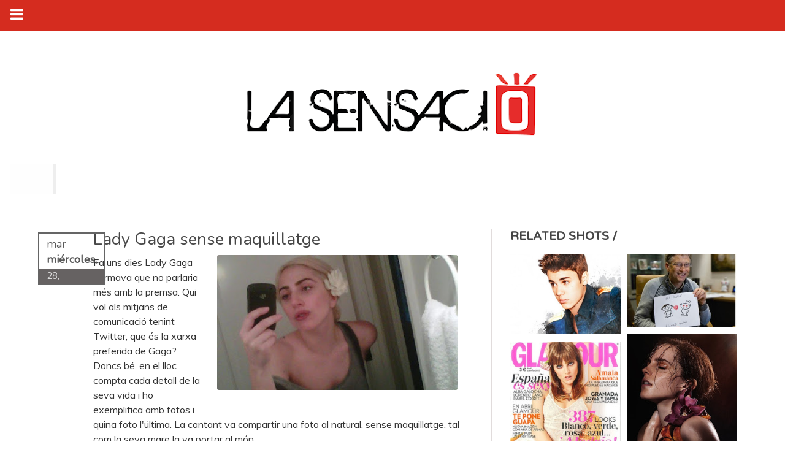

--- FILE ---
content_type: text/html; charset=UTF-8
request_url: https://www.lasensacio.com/2012/03/lady-gaga-guanya-sense-tant-maquillatge.html
body_size: 31737
content:
<!DOCTYPE html>
<html class='v2' dir='ltr' xmlns='http://www.w3.org/1999/xhtml' xmlns:b='http://www.google.com/2005/gml/b' xmlns:data='http://www.google.com/2005/gml/data' xmlns:expr='http://www.google.com/2005/gml/expr'>
<head>
<link href='https://www.blogger.com/static/v1/widgets/4128112664-css_bundle_v2.css' rel='stylesheet' type='text/css'/>
<meta content='IE=edge' http-equiv='X-UA-Compatible'/>
<meta content='width=device-width,initial-scale=1.0,minimum-scale=1.0,maximum-scale=1.0' name='viewport'/>
<meta content='text/html; charset=UTF-8' http-equiv='Content-Type'/>
<meta content='blogger' name='generator'/>
<link href='https://www.lasensacio.com/favicon.ico' rel='icon' type='image/x-icon'/>
<link href='https://www.lasensacio.com/2012/03/lady-gaga-guanya-sense-tant-maquillatge.html' rel='canonical'/>
<link rel="alternate" type="application/atom+xml" title="La Sensació  - Atom" href="https://www.lasensacio.com/feeds/posts/default" />
<link rel="alternate" type="application/rss+xml" title="La Sensació  - RSS" href="https://www.lasensacio.com/feeds/posts/default?alt=rss" />
<link rel="service.post" type="application/atom+xml" title="La Sensació  - Atom" href="https://www.blogger.com/feeds/8981046755410920700/posts/default" />

<link rel="alternate" type="application/atom+xml" title="La Sensació  - Atom" href="https://www.lasensacio.com/feeds/5290773220375814000/comments/default" />
<!--Can't find substitution for tag [blog.ieCssRetrofitLinks]-->
<link href='https://blogger.googleusercontent.com/img/b/R29vZ2xl/AVvXsEiHiLfNojUkeQxlz94TWQSeK5sbznJ0nFN4dWx7TAsH7sgsqxihaB5Nt1oDdobBOk96OEQJamsS8qsq8WnWCvCa_k5u9gRLDwu7l3sKKuHSA3A20A2q2xr-JcV13vY4Us_lsisDMjPWVxw/s400/27_Mar_2012_15_24_12_ladygaga-natural.jpg' rel='image_src'/>
<meta content='https://www.lasensacio.com/2012/03/lady-gaga-guanya-sense-tant-maquillatge.html' property='og:url'/>
<meta content='Lady Gaga sense maquillatge' property='og:title'/>
<meta content='Revista digital d&#39;informació general. Desde l&#39;any 2007' property='og:description'/>
<meta content='https://blogger.googleusercontent.com/img/b/R29vZ2xl/AVvXsEiHiLfNojUkeQxlz94TWQSeK5sbznJ0nFN4dWx7TAsH7sgsqxihaB5Nt1oDdobBOk96OEQJamsS8qsq8WnWCvCa_k5u9gRLDwu7l3sKKuHSA3A20A2q2xr-JcV13vY4Us_lsisDMjPWVxw/w1200-h630-p-k-no-nu/27_Mar_2012_15_24_12_ladygaga-natural.jpg' property='og:image'/>
<title>La Sensació : Lady Gaga sense maquillatge</title>
<link href='//maxcdn.bootstrapcdn.com/font-awesome/4.2.0/css/font-awesome.min.css' rel='stylesheet'/>
<style id='page-skin-1' type='text/css'><!--
/*
-----------------------------------------------
-------------------------------------------------
<Group description="Header" selector="#back">
<Variable name="header.background.color" description="Background Color" type="color" default="#393939"/>
<Variable name="menu.text.color" description="Menu Text Color" type="color" default="#DCDCDC"/>
<Variable name="menu.text.font" description="Menu Font" type="font" default="normal normal 17px Varela Round"/>
</Group>
<Group description="Menu Dropdown" selector=".dropdown">
<Variable name="dropdown.background.color" description="Dropdown Background" type="color" default="#B7B7B7"/>
<Variable name="dropdown.text.color" description="Dropdown Text Color" type="color" default="#525252"/>
<Variable name="dropdown.border.color" description="Dropdown Border Color" type="color" default="#A3A3A3"/>
<Variable name="dropdown.text.font" description="Dropdown Font" type="font" default="normal normal 15px Varela Round"/>
<Variable name="dropdown.hover.color" description="Dropdown Text Hover" type="color" default="#774141"/>
</Group>
<Group description="Search Bar" selector="#sb-search">
<Variable name="search.background.color" description="Background Color" type="color" default="#767676"/>
<Variable name="search.active.background" description="Active Onclick Background" type="color" default="#da6d0d"/>
<Variable name="search.icon.color" description="Search Icon Color" type="color" default="#E6E6E6"/>
</Group>
<Group description="Sidebar Menu" selector=".topper">
<Variable name="sidebar.menu.color" description="Menu Icon Color" type="color" default="#FFFFFF"/>
<Variable name="sidebar.menu.background" description="On Hover background Color" type="color" default="#B34747"/>
</Group>
<Group description="Blog Title" selector="#header">
<Variable name="blogtitle.text.color" description="Blog Title Color" type="color" default="#CC5050"/>
<Variable name="blogtitle.text.font" description="Blog Title Font" type="font" default="normal normal 49px pacifico"/>
<Variable name="description.text.color" description="Description Text Color" type="color" default="#4B4B4B"/>
<Variable name="description.text.font" description="Description Text Font" type="font" default="normal normal 17px Muli"/>
</Group>
<Group description="Blog Body" selector=".tbody">
<Variable name="body.background.color" description="Body Background Color" type="color" default="#FFFFFF"/>
</Group>
<Group description="Posts Background" selector=".post-outer">
<Variable name="posts.background.color" description="Posts Background Color" type="color" default="#FFFFFF"/>
<Variable name="posts.border.color" description="Posts Border Color" type="color" default="#F4F4F4"/>
</Group>
<Group description="Posts Colors And Font" selector=".post-outer">
<Variable name="posts.text.color" description="Posts Text Color" type="color" default="#636262"/>
<Variable name="posts.text.font" description="Posts Text Font" type="font" default="normal normal 13px Varela Round"/>
<Variable name="posts.text.border" description="Posts Bottom Border" type="color" default="#F7F7F7"/>
</Group>
<Group description="Posts Date" selector=".date-header">
<Variable name="date.text.color" description="Date Text Color" type="color" default="#A3A3A3"/>
<Variable name="date.icon.color" description="Date Icon Color" type="color" default="#A9A8A8"/>
</Group>
<Group description="Posts Comment" selector=".post-comment-link">
<Variable name="comment.text.color" description="Comment Text Color" type="color" default="#A3A3A3"/>
<Variable name="comment.icon.color" description="Comment Icon Color" type="color" default="#BEBEBE"/>
</Group>
<Group description="The END" selector=".nomore">
<Variable name="end.text.color" description="The END Text Color" type="color" default="#5E5E5E"/>
<Variable name="end.line.color" description="The END Line Color" type="color" default="#DEDEDE"/>
</Group>
<Group description="Scroll To Top" selector="#backtotop">
<Variable name="scroll.background.color" description="Scroll Background Color" type="color" default="#DCDCDC"/>
<Variable name="scroll.border.color" description="Scroll Border Color" type="color" default="#A4A4A4"/>
<Variable name="scroll.arrow.color" description="Scroll Arrow Color" type="color" default="#595959"/>
</Group>
<Group description="Posts On PostPages" selector=".post-outer">
<Variable name="posttitle2.text.font" description="PostTitle Postpages Font" type="font" default="normal normal 28px Nunito"/>
<Variable name="posttitle2.text.color" description="PostTitle Postpages Color" type="color" default="#474747"/>
</Group>
<Group description="Post Body" selector=".post-body">
<Variable name="postbody.text.color" description="Post Body Color" type="color" default="#333333"/>
<Variable name="postbody.text.font" description="Post Body Font" type="font" default="normal normal 16px Muli"/>
</Group>
<Group description="Comments Color" selector=".comments">
<Variable name="comments.label.color" description="Comments Title Color" type="color" default="#5C5C5C"/>
<Variable name="comments.labelline.color" description="Comments Title Border Line" type="color" default="#B7B7B7"/>
<Variable name="comments.username.color" description="Comments Username Color" type="color" default="#585858"/>
<Variable name="comments.date.color" description="Comments Date Color" type="color" default="#6C6C6C"/>
<Variable name="comments.text.color" description="Comments Text Color" type="color" default="#454545"/>
</Group>
<Group description="Comments Fonts" selector=".comments">
<Variable name="comments.label.font" description="Comments Label Fonts" type="font" default="normal normal 18px Nunito"/>
<Variable name="comments.user.font" description="Comments UserLink Fonts" type="font" default="normal normal 18px nunito"/>
<Variable name="comments.text.font" description="Comments Text Fonts" type="font" default="normal normal 17px Lucida Grande"/>
</Group>
*/
/*--------------------------------------
--------Layout--------------------------
---------------------------------------*/
#menubar #HTML1.draggable-widget {
margin-right: 25%;
padding: 0;
}
#layout #main-wrapper {
margin-left: 300px;
overflow: visible;
width: 200px;
}
#layout .kickme {
width: 300px;
}
#layout #back {
position: relative;
z-index: 99999999;
}
#layout #menubar #HTML2 {
margin-right: 0;
}
#layout #menubar #HTML1 {
float: left;
margin-right: 0;
width: 40%;
}
body#layout #menubar {
display: block;
height: auto;
overflow: auto;
}
/*--------------------------------------
--------Body--------------------------
---------------------------------------*/
body {
background: #FFFFFF;
min-width: 320px;
}
.tbody {
margin-right: auto !important;
margin-left: auto !important;
}
a {
color: #CD5C5C;
text-decoration: none;
}
a:focus {
outline: none;
}
#backtotop {
bottom: 30px;
font-family: pt sans;
position: fixed;
right: 10px;
width: 30px;
z-index: 9999;
}
#backtotop a {
background: #DCDCDC;
border: 1px solid #A4A4A4;
color: #454545;
font-size: 17px;
padding: 4px 6px 6px;
text-decoration: none;
}
#backtotop .fa.fa-chevron-up {
color: #595959;
}
.arrowtop {
color: #708090;
font-size: 22px;
margin-bottom: 12px;
text-align: center;
width: 37px;
}
.Attribution {
display: none;
}
.blog-posts {
display: none;
}
/*--------------------------------------
--------Header--------------------------
---------------------------------------*/
.fa.fa-angle-down {
font-size: 15px;
left: 4px;
position: relative;
top: 2px;
}
.wrapper-dropdown-3 {
cursor: pointer;
display: inline;
margin-right: 30px;
outline: medium none;
position: relative;
width: 200px;
z-index: 99;
}
.wrapper-dropdown-3 .dropdown:before {
border-color: rgba(255, 255, 255, 0) rgba(255, 225, 245, 0) #A3A3A3;
border-style: solid;
border-width: 0 10px 10px;
bottom: 100%;
content: "";
height: 0;
left: 13px;
position: absolute;
width: 0;
}
.wrapper-dropdown-3 .dropdown:after {
border-color: #B7B7B7 rgba(0, 0, 0, 0);
border-style: solid;
border-width: 0 8px 8px;
bottom: 100%;
content: "";
height: 0;
left: 15px;
position: absolute;
width: 0;
}
.wrapper-dropdown-3 .dropdown {
background: #B7B7B7;
border: 1px solid #A3A3A3;
border-radius: 3px;
font-weight: normal;
left: 0;
list-style: none outside none;
opacity: 0;
padding: 8px 12px;
pointer-events: none;
position: absolute;
right: 0;
top: 52px;
width: 180px;
-moz-transition: all 0.5s ease-in 0s;
-webkit-transition: all 0.5s ease-in 0s;
-o-transition: all 0.5s ease-in 0s;
transition: all 0.5s ease-in 0s;
}
.wrapper-dropdown-3 .dropdown li {
float: left;
padding-left: 10px;
width: 80px;
}
.wrapper-dropdown-3 .dropdown li a {
color: #525252;
display: block;
font: normal normal 15px Varela Round;
padding: 5px 4px;
text-decoration: none;
-moz-transition: all 0.2s ease-out 0s;
-webkit-transition: all 0.2s ease-out 0s;
-o-transition: all 0.2s ease-out 0s;
transition: all 0.2s ease-out 0s;
}
.dropdown li:nth-child(2n+1) {
clear: both;
}
.wrapper-dropdown-3 .dropdown li:hover a {
color: #774141;
}
.wrapper-dropdown-3.active .dropdown {
opacity: 1;
pointer-events: auto;
}
#back {
display: block;
background: #D52C1F;
}
#pic img {
height: 120px !important;
width: 120px !important;
border-radius: 80px;
-moz-border-radius: 80px;
-webkit-border-radius: 80px;
-o-border-radius: 80px;
-ms-border-radius: 80px;
}
.topwrapper {
background: #FFFFFF;
height: 267px;
position: relative;
width: 100%;
}
font {
display: none !important;
}
font {
color: #454545;
display: block;
font-family: muli;
font-size: 13px;
line-height: 18px;
padding-top: 5px;
}
.topper {
background: #D52C1F;
color: #FFFFFF;
font-family: 'Trebuchet MS';
font-size: 17px;
height: 50px;
letter-spacing: 0.4px;
position: fixed;
text-decoration: underline;
top: 0;
width: 58px;
z-index: 999;
}
.toptier {
padding-left: 17px;
padding-right: 20px;
padding-top: 12px;
}
.fa.fa-navicon {
color: #FFFFFF;
font-size: 24px;
}
.topper:hover {
background: #B34747;
}
.infobox {
margin-left: auto;
margin-right: auto;
padding-top: 61px;
}
#header-wrapper {
text-align: center;
}
#Header1 {
margin-bottom: 0;
}
.toog {
background: none repeat scroll 0 0 #090909;
float: left;
height: 55px;
margin: 0 !important;
position: relative;
width: 75px;
}
.titlewrapper h1 a {
color: #CC5050;
text-decoration: none !important;
}
.titlewrapper h1 {
color: #CC5050;
font: normal normal 49px pacifico;
letter-spacing: 1.6px;
}
.descriptionwrapper {
color: #4B4B4B;
font: normal normal 17px Muli;
letter-spacing: 0.4px;
margin-top: -19px;
}
.mypic {
border-radius: 100%;
}
#search-box {
padding-top: 1px;
}
#search-form {
background: #D2D2D2;
padding: 2px 7px;
}
#search-button {
background: none;
border: none;
color: #FFFFFF;
}
.sb-search .fa.fa-search {
color: #E6E6E6;
display: inline-block;
font-size: 17px;
}
#search-text {
background: none;
border-bottom: none;
border-left: none;
border-right: 1px solid #c1c1c1;
border-top: none;
color: #595959;
font-family: varela round;
font-size: 14px;
}
/*----for only image hover .logo:hover span----*/
.infobox:hover .logo span {
background-position: 60px 100px;
position: absolute;
z-index: 99;
display: block;
}
#menubar .widget {
line-height: normal !important;
margin-bottom: 0 !important;
margin-top: 0 !important;
}
#menubar .title {
display: none;
}
#menubar #HTML2 {
float: right;
margin-right: 5%;
display: block;
position: relative;
width: 210px;
}
#HTML2 .widget-content {
margin-top: 10px;
}
#menubar #HTML2 img {
margin-left: 26px;
}
#menubar #HTML1 {
text-align: left;
margin-left: 8%;
white-space: nowrap;
}
#menubar {
height: 50px;
}
.sb-search {
float: right;
height: 30px;
min-width: 40px;
overflow: hidden;
position: relative;
-moz-transition: width 0.3s ease 0s;
-webkit-transition: width 0.3s ease 0s;
-o-transition: width 0.3s ease 0s;
transition: width 0.3s ease 0s;
width: 0;
z-index: 987;
}
.sb-search-input {
background: none repeat scroll 0 0 #FFFFFF;
border: medium none;
color: #2C3E50;
font-family: inherit;
height: 30px;
box-sizing: border-box;
-moz-box-sizing: border-box;
-webkit-box-sizing: border-box;
margin: 0;
outline: medium none;
padding: 3px 60px 3px 10px;
position: absolute;
right: 0;
top: 0;
width: 100%;
}
input[type="search"].sb-search-input {
-webkit-appearance: none;
-webkit-border-radius: 0px;
}
.sb-search-input::-webkit-input-placeholder {
color: #353535;
font-family: muli;
font-size: 13px;
}
.sb-search-input:-moz-placeholder {
color: #353535;
font-family: muli;
font-size: 13px;
}
.sb-search-input:-ms-input-placeholder {
color: #353535;
font-family: muli;
font-size: 13px;
}
.sb-icon-search, .sb-search-submit {
cursor: pointer;
display: block;
height: 33px;
margin: 0;
padding: 0;
position: absolute;
right: 0;
text-align: center;
top: 0;
width: 42px;
}
.sb-search-submit {
background: #fff; /* IE needs this */
-ms-filter: "progid:DXImageTransform.Microsoft.Alpha(Opacity=0)"; /* IE 8 */
filter: alpha(opacity=0); /* IE 5-7 */
opacity: 0;
color: transparent;
color:red;
border: none;
outline: none;
z-index: -1;
}
input.sb-search-input[type="search"] {
color: #515151;
font-family: muli;
font-size: 14px;
}
.sb-icon-search {
background: #767676;
color: #FFFFFF;
font-family: 'icomoon';
font-size: 22px;
font-style: normal;
font-variant: normal;
font-weight: normal;
text-transform: none;
z-index: 90;
-webkit-font-smoothing: antialiased;
}
.sb-icon-search:before {
content: "";
}
.sb-search.sb-search-open,
.no-js .sb-search {
width: 100%;
}
.sb-search.sb-search-open .sb-icon-search,
.no-js .sb-search .sb-icon-search {
background: #da6d0d;
color: #fff;
z-index: 11;
}
.sb-search.sb-search-open .sb-search-submit,
.no-js .sb-search .sb-search-submit {
/*    z-index: 90;*/
}
.pou {
background: #FFFFFF;
display: inline-block;
margin-top: 4px;
}
.pou img {
height: 28px;
margin-right: 8px;
width: 28px;
}
.topwrapper .fa {
background: #FFFFFF;
border: 1px solid #DCDCDC;
-moz-border-radius: 100%;
-webkit-border-radius: 100%;
-o-border-radius: 100%;
border-radius: 100%;
color: #808080;
display: inline-block;
font-size: 14px;
height: 14px;
line-height: 14px;
margin-left: 10px;
padding: 5px;
text-align: center;
width: 14px;
}
.topwrapper .fa.fa-rss {
background: #F49B1A;
border: 1px solid #F49B1A;
color: #FFFFFF;
}
.topwrapper .fa.fa-twitter {
background: #69A8DC;
border: 1px solid #69A8DC;
color: #FFFFFF;
}
.topwrapper .fa.fa-facebook {
background: #3C7BAD;
border: 1px solid #4682B4;
color: #FFFFFF;
}
.topwrapper .fa.fa-pinterest {
background: #CD5959;
border: 1px solid #CD5959;
color: #FFFFFF;
}
#HTML1 .widget-content span {
color: #ffffff;
display: inline-block;
font: normal normal 17px Varela Round;
margin-right: 25px;
padding-top: 14px;
}
#menubar #HTML1 span a {
color: #ffffff;
font: normal normal 17px Varela Round;
margin-right: 29px;
text-decoration: none;
}
.CustomSearch {
display: block;
float: right;
height: 35px;
padding-right: 45px;
padding-top: 15px;
width: 200px;
position: relative;
z-index: 9999;
}
.gsc-input {
Width: 110px;
}
/*--------------------------------------
--------Post Body--------------------------
---------------------------------------*/
.main {
margin-left: 0px;
margin-right: 0px;
padding: 50px;
position: relative;
top: -5px;
display: block;
overflow: visible;
}
#main-wrapper {
background: #FFFFFF;
position: relative;
z-index: 199;
display: inline-block;
width: 100%;
}
.post-body {
color: #333333;
font: normal normal 16px Muli;
line-height: 24px;
-webkit-font-smoothing: antialiased;
}
.post-title {
color: #474747;
font: normal normal 28px Nunito;
line-height: 32px;
}
.title-only a {
color: #636262;
display: block;
font: normal normal 13px Varela Round;
font-weight: normal;
line-height: 19px;
}
.date-header span a {
color: #A3A3A3;
font-family: varela round;
font-size: 11px;
font-weight: normal;
}
.timestamp-link abbr {
border-bottom: medium none;
}
.post-timestamp {
margin-left: 0px;
}
.post-timestamp abbr {
text-decoration: none;
}
.home-link {
display: none;
}
.nomore {
background: #FFFFFF;
color: #5E5E5E;
font-family: pacifico;
font-size: 16px;
letter-spacing: 3px;
padding: 2px 12px;
}
.hrlinee {
background: #DEDEDE;
display: block;
height: 1px;
margin: -16px auto 0;
width: 40%;
}
.fa.fa-calendar-o {
color: #A9A8A8;
font-size: 11px;
}
.post-comment-link {
float: right;
margin-right: 10px;
margin-top: 8px;
}
.fa.fa-comment {
color: #BEBEBE;
font-size: 11px;
}
.comment-link {
color: #A3A3A3;
font-family: varela round;
font-size: 11px;
}
.date-header {
float: left;
}
.thumbo .masks {
background-color: rgba(255, 255, 255, 0.15);
opacity: 0;
-moz-transition: all 0.5s ease 0s;
-webkit-transition: all 0.5s ease 0s;
-o-transition: all 0.5s ease 0s;
transition: all 0.5s ease 0s;
}
.thumbo .masks {
height: 100%;
left: 0;
overflow: hidden;
position: absolute;
top: 0;
width: 100%;
}
.thumbo a {
display: block;
line-height: 0;
}
.post-outer:hover .thumbo img {
-moz-transform: scale(1.05, 1.05);
-webkit-transform: scale(1.05, 1.05);
-o-transform: scale(1.05, 1.05);
-ms-transform: scale(1.05, 1.05);
transform: scale(1.05, 1.05);
}
.thumbo img {
-moz-transition: all 0.5s ease 0s;
-webkit-transition: all 0.5s ease 0s;
-o-transition: all 0.5s ease 0s;
transition: all 0.5s ease 0s;
}
.post-outer:hover .thumbo .masks {
opacity: 1;
}
.title-only {
border-bottom: 1px solid #F7F7F7;
margin-top: 8px;
padding-bottom: 9px;
}
.fa.fa-comments-o {
color: #B44444;
font-size: 15px;
}
.thumbo {
position: relative;
overflow: hidden;
}
.comment-link {
padding-left: 4px;
}
.post-body a {
color: #CD5C5C;
text-decoration: none;
}
.blog-posts center {
bottom: 5px;
left: 0;
margin-left: auto;
margin-right: auto;
position: absolute;
right: 0;
}
.blog-posts {
padding-bottom: 60px;
}
.ias_trigger a {
background: white;
border: 1px solid #888686;
color: #151515;
padding: 8px 10px;
text-transform: uppercase;
}
.post-body h2 {
color: #585858;
font-family: droid serif;
font-size: 23px;
word-spacing: 1px;
}
.post-body h3,.post-body h4 {
color: #515151;
}
.blog-pager a {
font-family: Varela Round;
font-size: 16px;
text-decoration: none;
}
.blog-pager-older-link-title, .blog-pager-newer-link-title {
color: #ECF0F5;
font-family: droid serif;
font-size: 18px;
font-weight: bold;
}
blockquote {
background: url("https://blogger.googleusercontent.com/img/b/R29vZ2xl/AVvXsEie48utkVFAcTbBiT8s5WJNpH3e3K5dhNmZMtxqX8EIEgzbX7k7jaAxCP60RikmhHqzVW8tYuPbepNKaZ05iy-WLW11GikEhnus6l6S8E6UdpWF5kM0k8B208IT_3tKvfod9dF8ccfAN50/s1600/quotes.png") no-repeat scroll 4px -5px rgba(0, 0, 0, 0);
border-bottom: 1px dotted #808080;
color: #444444;
display: block;
font-family: droid serif;
font-size: 18px;
line-height: 28px;
margin-left: 50px;
margin-right: 40px;
margin-top: 15px;
padding: 10px 36px 14px 68px;
}
.ptitle {
text-align: left;
margin: 0px 0px 10px;
}
#backtotop {
display: none;
}
.post-labels a {
margin-left: 1px;
margin-right: 2px;
text-decoration: none;
}
.post-labels, .post-labels a {
color: #676767;
font-family: muli;
font-size: 16px;
margin-right: 20px;
}
.post-labels a:hover {
color: #B44444;
}
.leftcontent {
margin-bottom: 50px;
padding-bottom: 25px;
}
/*--------------------------------------
--------Sidebar--------------------------
---------------------------------------*/
#pageslide {
/* These styles MUST be included. Do not change. */
display: none;
position: absolute;
position: fixed;
top: 0;
height: 100%;
z-index: 999999;
overflow: scroll !important;
/* Specify the width of your pageslide here */
width: 260px;
padding: 20px;
/* These styles are optional, and describe how the pageslide will look */
background-color: #333;
color: #FFF;
-webkit-box-shadow: inset 0 0 5px 5px #222;
-moz-shadow: inset 0 0 5px 5px #222;
box-shadow: inset 0 0 5px 5px #222;
}
#sidebar { display: block; color: #EFEFEF; padding-bottom: 40px; }
#sidebar h2 { color: #FFF; }
#sidebar .nextPrevLink {
display: none;
}
#sidebar .widget h2 {
border-bottom: 1px solid #454545;
color: #BFBFBF;
font-family: varela round;
font-size: 18px;
font-weight: 700;
padding-bottom: 4px;
}
#sidebar .sidebar1 .widget {
font-family: muli;
font-size: 16px;
}
#sidebar .sidebar1 .widget a {
color: #D2D2D2;
font-family: muli;
font-size: 16px;
text-decoration: none;
}
#sidebar .widget-content {
padding: 15px 10px;
}
.close {
margin-bottom: 25px;
}
.close a {
color: #DEDEDE;
font-family: varela round;
font-size: 18px;
}
.close .fa.fa-close {
background: #4D4D4D;
border: 1px solid #B5B2B2;
-moz-border-radius: 100%;
-webkit-border-radius: 100%;
-o-border-radius: 100%;
border-radius: 100%;
color: #BFBEBE;
font-size: 19px;
margin-right: 8px;
padding: 3px 6px;
}
.close {
display: none;
}
.kickme .section {
margin: 0px 7px;
}
.label-size a {
background: none repeat scroll 0 0 #FFFFFF;
border-radius: 7px;
-moz-border-radius: 7px;
-webkit-border-radius: 7px;
-o-border-radius: 7px;
-ms-border-radius: 7px;
color: #FF4500 !important;
display: inline-block;
font-family: pt sans !important;
font-size: 17px !important;
margin-bottom: 12px;
margin-right: 8px;
padding: 4px 8px;
}
.label-size a:hover {
text-decoration: underline !important;
}
.status-msg-wrap {
display: none !important;
}
.cloud-label-widget-content {
text-align: left !important;
}
.kickme ul {
list-style: none;
}
.credit {
margin-top: 10px;
padding-top: 8px;
text-align: center;
font-family: muli;
}
.fa.fa-coffee {
color: #D2D2D2;
padding-right: 2px;
}
.credit a {
color: #DAB98E;
}
.social-feed ul {
padding-left: 0;
}
.social-feed li {
float: left;
height: 65px;
line-height: normal;
margin-bottom: 0;
padding-bottom: 0;
padding-top: 0;
width: 65px;
}
.social-feed img {
border: 2px solid #414141;
height: 65px;
width: 65px;
}
.social-feed img {
opacity: 0.6;
}
.social-feed img:hover {
opacity: 1;
}
#FollowByEmail1 .widget-content {
padding-left: 2px !important;
}
input.gsc-search-button {
background: #D1D1D1;
border: none !important;
font-family: Varela Round;
height: 26px;
}
.FollowByEmail .follow-by-email-inner .follow-by-email-address {
background: #FFFFFF !important;
border: none !important;
font-family: Muli !important;
height: 23px !important;
padding-left: 6px;
}
.follow-by-email-inner input[placeholder] {
color: #D3D3D3;
padding-bottom: 2px !important;
}
input.gsc-input {
background: #F5F5F5;
height: 22px;
font-family: Lora;
}
.FollowByEmail .follow-by-email-inner .follow-by-email-submit {
background: #D1D1D1 !important;
height: 26px !important;
font-family: Varela Round !important;
color: black !important;
border-radius: 0px !important;
}
#related-posts{width:100%;padding-top: 40px;}
#related-posts h2 {
color: #444444;
font: 19px varela round;
position: absolute;
text-transform: uppercase;
top: 0;
}
.relatedm {
width:180px;
height: auto;
display: block;
line-height: 14px;
margin-bottom: 10px;
}
#related-title {
background: none repeat scroll 0 0 rgba(248, 248, 248, 0.84);
bottom: 10px;
color: #353535;
display: none;
font-family: varela round;
font-size: 13px;
font-weight: normal;
line-height: 19px;
margin: 0 auto;
padding: 6px 4px;
position: absolute;
left: 0;
right: 0;
}
#related-title {
-moz-transform: translateY(100px);
-webkit-transform: translateY(100px);
-o-transform: translateY(100px);
-ms-transform: translateY(100px);
transform: translateY(100px);
-moz-transition: all 0.2s ease-in-out 0s;
-webkit-transition: all 0.2s ease-in-out 0s;
-o-transition: all 0.2s ease-in-out 0s;
transition: all 0.2s ease-in-out 0s;
}
.relatedm:hover #related-title {
display: block;
-moz-transform: translateY(0px);
-webkit-transform: translateY(0px);
-o-transform: translateY(0px);
-ms-transform: translateY(0px);
transform: translateY(0px);
}
.post-outer .relatedm img {
border-radius: 0px;
height: auto;
width: 100%;
}
/*--------------------------------------
--------Newer Older Posts---------------
---------------------------------------*/
.nextPrevLink2 {
background-color: transparent;
background-origin: padding-box;
color: #CC3435;
display: block;
opacity: 1;
height: 140px;
position: fixed;
top: 45%;
transition-duration: 1s;
-moz-transition-duration: 1s;
-webkit-transition-duration: 1s;
-o-transition-duration: 1s;
-ms-transition-duration: 1s;
transition-property: all;
-moz-transition-property: all;
-webkit-transition-property: all;
-o-transition-property: all;
-ms-transition-property: all;
width: 66px;
z-index: 99;
}
#nextLink2 .label2 {
transform: rotate(90deg);
-ms-transform: rotate(90deg);
-moz-transform: rotate(90deg);
-webkit-transform: rotate(90deg);
-o-transform: rotate(90deg);
opacity: 1 !important;
}
.nextPrevLink2 .label2 {
display: block;
left: 14px;
opacity: 0.5;
position: absolute;
top: 60px;
}
#nextLink2 .detail2 {
left: auto;
right: 70px !important;
}
.nextPrevLink2 .detail2 {
background-clip: border-box;
background-color: rgba(112, 128, 144, 0.8);
background-origin: padding-box;
overflow: hidden;
position: absolute;
top: 0;
transition-delay: 0.5s;
transition-duration: 0.2s;
transition-property: all;
width: 0;
}
.nextPrevLink2 .detail2 span {
display: block;
height: 100px;
overflow: hidden;
padding: 20px;
width: 180px;
}
.nextPrevLink .detail span a, .nextPrevLink2 .detail2 span a {
text-decoration: none;
}
#nextLink2 {
right: 10px !important;
}
.nextPrevLink2 .label2 {
opacity: 1 !important;
}
.nextPrevLink2:hover .detail2 {
width: 220px;
}
.nextPrevLink {
background-color: transparent;
background-origin: padding-box;
color: #CC3435;
display: block;
opacity: 1;
height: 140px;
position: fixed;
top: 45%;
transition-duration: 1s;
-moz-transition-duration: 1s;
-webkit-transition-duration: 1s;
-o-transition-duration: 1s;
-ms-transition-duration: 1s;
transition-property: all;
-moz-transition-property: all;
-webkit-transition-property: all;
-o-transition-property: all;
-ms-transition-property: all;
width: 66px;
z-index: 99;
}
#nextLink .label {
transform: rotate(90deg);
-ms-transform: rotate(90deg);
-moz-transform: rotate(90deg);
-webkit-transform: rotate(90deg);
opacity: 1 !important;
}
#nextLink .label, #nextLink2 .label2 {
background: #DCDCDC;
border-radius: 5px;
-moz-border-radius: 5px;
-webkit-border-radius: 5px;
-o-border-radius: 5px;
-ms-border-radius: 5px;
color: #454545;
font-family: PT Sans;
font-size: 19px;
letter-spacing: 2.6px;
padding: 3px 10px;
}
.nextPrevLink .label {
display: block;
right: 14px;
opacity: 0.5;
position: absolute;
top: 60px;
}
#nextLink .detail {
right: auto;
left: 70px !important;
}
.nextPrevLink .detail {
background-clip: border-box;
background-color: rgba(112, 128, 144, 0.8);
background-origin: padding-box;
overflow: hidden;
position: absolute;
top: 0;
transition-delay: 0.5s;
-moz-transition-delay: 0.5s;
-webkit-transition-delay: 0.5s;
-o-transition-delay: 0.5s;
-ms-transition-delay: 0.5s;
transition-duration: 0.2s;
-moz-transition-duration: 0.2s;
-webkit-transition-duration: 0.2s;
-o-transition-duration: 0.2s;
-ms-transition-duration: 0.2s;
transition-property: all;
-moz-transition-property: all;
-webkit-transition-property: all;
-o-transition-property: all;
-ms-transition-property: all;
width: 0;
}
.nextPrevLink .detail span {
display: block;
height: 100px;
overflow: hidden;
padding: 20px;
width: 180px;
}
#nextLink {
left: 10px !important;
}
.nextPrevLink .label {
opacity: 1 !important;
}
.nextPrevLink:hover .detail {
width: 220px;
}
/*--------------------------------------
--------Comments--------------------------
---------------------------------------*/
.comments:after, .comments:before {
border: solid transparent;
bottom: 100%;
content: " ";
height: 0;
left: 8%;
pointer-events: none;
position: absolute;
width: 0;
}
.comments:after {
border-color: rgba(136, 183, 213, 0);
border-bottom-color: #DDDDDD;
border-width: 19px;
margin-left: -20px;
}
.comments:before {
border-color: rgba(194, 225, 245, 0);
border-bottom-color: #D2D2D2;
border-width: 30px;
margin-left: -29px;
}
.comments {
background: none repeat scroll 0 0 #DDDDDD;
border: 3px solid #D5D5D5;
margin: 35px 0 0 90px;
padding: 25px;
width: 50%;
min-width: 700px;
max-width: 900px;
position: relative;
border-radius: 4px;
-moz-border-radius: 4px;
-webkit-border-radius: 4px;
-o-border-radius: 4px;
}
.comments h4 {
border-bottom: 1px solid #B7B7B7;
color: #5C5C5C;
display: inline-block;
font: normal normal 18px Nunito;
margin-left: 30px;
padding-bottom: 2px;
}
#comment-holder .comment {
margin-left: 30px;
border-bottom: 1px solid #D5D5D5;
}
.user a {
color: #585858;
font: normal bold 18px nunito;
}
.comments .comments-content .datetime {
display: inline;
padding-left: 10px;
}
.datetime.secondary-text a {
color: #6C6C6C;
font-family: Muli;
font-size: 14px;
letter-spacing: -0.2px;
text-decoration: none;
}
.comment-actions.secondary-text {
display: block;
margin-left: 55px;
margin-top: -6px;
}
.blogger-comment-from-post {
margin-left: auto;
margin-right: auto;
margin-top: 40px;
width: 90%;
}
#comment-post-message {
display: none;
}
.comments .thread-toggle .thread-arrow {
margin-bottom: 0.2em !important;
}
.comments .comments-content .comment-content {
color: #454545;
font: normal normal 17px Lucida Grande;
margin-top: -6px !important;
line-height: 23px;
text-align: left;
letter-spacing: 0.3px;
}
.comments .comment-block {
margin-left: 5px !important;
}
.comment-actions a {
color: #858585;
display: inline-block;
font-family: cursive;
font-size: 12px;
font-weight: bold;
letter-spacing: 0.8px;
margin-right: 10px;
text-decoration: none !important;
text-transform: uppercase;
}
.comments .avatar-image-container {
float: left;
max-height: 48px !important;
overflow: hidden;
width: 60px !important;
}
.comments .avatar-image-container img {
-moz-border-radius: 100%;
-webkit-border-radius: 100%;
-o-border-radius: 100%;
border-radius: 100%;
height: 48px;
max-width: 48px !important;
width: 48px;
}
.continue a {
color: #858585;
font-family: cursive;
font-size: 12px;
font-weight: bold;
letter-spacing: 0.8px;
text-decoration: none;
text-transform: uppercase;
}
.icon.user.blog-author {
display: none !important;
}
.thread-count a {
color: #965D5D;
display: inline-block;
font-family: pt sans;
text-decoration: underline;
}
.post-feeds {
display: none;
}
.post-share-buttons .dummy-container {
display: inline-block;
overflow: hidden;
width: 35px;
}
.post-share-buttons {
margin-bottom: 10px;
margin-left: 2px;
margin-top: 10px;
width: 200px;
}
.post-footer-line-1 {
display: none;
}
.ias_loader {
display: block;
position: absolute;
bottom: 5px;
left: 50%;
}
.fullwrap {
width: 100%;
}
.blog-feeds {
display: none;
}
.CSS_LIGHTBOX {
z-index: 100000 !important;
}
.blog-posts {
margin: 0 auto;
}
.post-outer {
background: #FFFFFF;
border: 1px solid #F4F4F4;
-moz-border-radius: 5px;
-webkit-border-radius: 5px;
-o-border-radius: 5px;
border-radius: 5px;
margin-bottom: 14px;
padding: 12px;
width: 200px;
}
.post-outer img {
width: 100%;
height: auto;
border-radius: 3px;
-moz-border-radius: 3px;
-webkit-border-radius: 3px;
-o-border-radius: 3px;
}
/*--------------------------------------
--------RLightbox-------
---------------------------------------*/
.lightboxOverlay {
position: absolute;
top: 0;
left: 0;
z-index: 9999;
background-color: black;
filter: progid:DXImageTransform.Microsoft.Alpha(Opacity=80);
opacity: 0.8;
display: none;
}
.lightbox {
position: absolute;
left: 0;
width: 100%;
z-index: 10000;
text-align: center;
line-height: 0;
font-weight: normal;
}
.lightbox .lb-image {
display: block;
height: auto;
max-width: inherit;
-webkit-border-radius: 3px;
-moz-border-radius: 3px;
-ms-border-radius: 3px;
-o-border-radius: 3px;
border-radius: 3px;
}
.lightbox a img {
border: none;
}
.lb-outerContainer {
position: relative;
background-color: white;
*zoom: 1;
width: 250px;
height: 250px;
margin: 0 auto;
-webkit-border-radius: 4px;
-moz-border-radius: 4px;
-ms-border-radius: 4px;
-o-border-radius: 4px;
border-radius: 4px;
}
.lb-outerContainer:after {
content: "";
display: table;
clear: both;
}
.lb-container {
padding: 4px;
}
.lb-loader {
position: absolute;
top: 43%;
left: 0;
height: 25%;
width: 100%;
text-align: center;
line-height: 0;
}
.lb-cancel {
display: block;
width: 32px;
height: 32px;
margin: 0 auto;
background: url(https://blogger.googleusercontent.com/img/b/R29vZ2xl/AVvXsEgGEEcZZS7sGQn_t8JTO_lQLNXm0Q_mgrqtdtFpONTj0N9Kj0fu-D_AA8NqVAYc1SyEImUsE8nMb0PlzOa7NUIj5GExHb5kwzuSaviLcKmf7dK-0MzVi7MKFvxOw0d2f9y7BN6lb-u7BIgp/s1600/ajax-loader2.gif) no-repeat;
}
.lb-nav {
position: absolute;
top: 0;
left: 0;
height: 100%;
width: 100%;
z-index: 10;
}
.lb-container > .nav {
left: 0;
}
.lb-nav a {
outline: none;
background-image: url('[data-uri]');
}
.lb-prev, .lb-next {
height: 100%;
cursor: pointer;
display: block;
}
.lb-nav a.lb-prev {
width: 34%;
left: 0;
float: left;
background: url() left 48% no-repeat;
filter: progid:DXImageTransform.Microsoft.Alpha(Opacity=0);
opacity: 0;
-webkit-transition: opacity 0.6s;
-moz-transition: opacity 0.6s;
-o-transition: opacity 0.6s;
transition: opacity 0.6s;
}
.lb-nav a.lb-prev:hover {
filter: progid:DXImageTransform.Microsoft.Alpha(Opacity=100);
opacity: 1;
}
.lb-nav a.lb-next {
width: 64%;
right: 0;
float: right;
background: url() right 48% no-repeat;
filter: progid:DXImageTransform.Microsoft.Alpha(Opacity=0);
opacity: 0;
-webkit-transition: opacity 0.6s;
-moz-transition: opacity 0.6s;
-o-transition: opacity 0.6s;
transition: opacity 0.6s;
}
.lb-nav a.lb-next:hover {
filter: progid:DXImageTransform.Microsoft.Alpha(Opacity=100);
opacity: 1;
}
.lb-dataContainer {
margin: 0 auto;
padding-top: 5px;
*zoom: 1;
width: 100%;
-moz-border-radius-bottomleft: 4px;
-webkit-border-bottom-left-radius: 4px;
border-bottom-left-radius: 4px;
-moz-border-radius-bottomright: 4px;
-webkit-border-bottom-right-radius: 4px;
border-bottom-right-radius: 4px;
}
.lb-dataContainer:after {
content: "";
display: table;
clear: both;
}
.lb-data {
padding: 0 4px;
color: #ccc;
}
.lb-data .lb-details {
width: 85%;
float: left;
text-align: left;
line-height: 1.1em;
}
.lb-data .lb-caption {
font-family: varela round;
font-size: 17px;
line-height: 1.3em;
margin-top: 6px;
}
.lb-data .lb-number {
display: block;
clear: left;
padding-bottom: 1em;
font-size: 12px;
color: #999999;
}
.lb-close .fa.fa-close {
background: #FFFFFF;
-moz-border-radius: 100%;
-webkit-border-radius: 100%;
-o-border-radius: 100%;
border-radius: 100%;
color: #4E4D4D;
font-size: 20px;
padding: 4px 6px;
}
.lb-data .lb-close {
display: block;
float: right;
width: 30px;
height: 30px;
text-align: right;
outline: none;
filter: progid:DXImageTransform.Microsoft.Alpha(Opacity=70);
opacity: 0.7;
-webkit-transition: opacity 0.2s;
-moz-transition: opacity 0.2s;
-o-transition: opacity 0.2s;
transition: opacity 0.2s;
}
.lb-data .lb-close:hover {
cursor: pointer;
filter: progid:DXImageTransform.Microsoft.Alpha(Opacity=100);
opacity: 1;
}
/*--------------------------------------
--------Responsive Media Queries-------
---------------------------------------*/
/*---Screen Width 767px and below-----*/
@media only screen and (max-width: 767px) {
#myprofile {
display: inline-block;
}
.infobox {
width: 100%;
text-align: center;
}
#menubar #HTML1 {
margin-left: 75px;
}
#menubar #HTML1 span a {
margin-right: 10px;
}
.wrapper-dropdown-3 {
margin-right: 10px;
}
.Header {
margin-top: 5px;
}
.post-body img {
width: 90%;
height: auto;
}
.main {
margin-right: 0px;
margin-left: 0px;
padding: 30px;
}
.post-title {
font-size: 24px;
}
}
@media only screen and (max-width: 710px) {
.smenu {
display: none !important;
}
.close {
display: block;
}
}
/*---Screen Width 380px and below-----*/
@media only screen and (max-width: 380px) {
#menubar #HTML1 {
margin-left: 55px;
}
}
@media (min-width: 760px) {
.main {
padding: 50px 10px;
}
}
/*---Screen Width 1420px and above-----*/
@media (min-width: 1420px) {
.main {
padding: 50px 100px;
}
#menubar #HTML2 {
margin-right: 100px;
}
}
@media (min-width: 1550px) {
#menubar #HTML2 {
margin-right: 12%;
}
.relatedm {
width: 200px;
}
#menubar #HTML1 {
margin-left: 12%;
}
}
/*---Screen Width 1700px and above-----*/
@media (min-width: 1700px) {
.main {
padding: 50px 175px;
}
}

--></style>
<style>
/*---Style for Postpages Only-----*/
.blog-posts {
	display:block;  
}
.leftcontent {
float: left;
width: 64%;
height: 100%;
}
.rightcontent {
float: left;
width: 36%;
height: 100%
      margin-left: 15px;
}
.newright {
    border-left: 2px solid #E1DCDC;
    margin-left: -2px;
    padding-left: 30px;
}
.post {
	padding-right: 50px; 
	padding-left: 90px;
	position: relative;
	border-right: 2px solid #E1DCDC; 
}
.goog-inline-block {
margin-right: 5px;  
}
#blog-pager {
display: none;  
}
#mydate {
    border: 2px solid #656565;
    left: 0;
    position: absolute;
    top: 5px;
}
#mydate span {
    color: #595959;
    display: block;
    padding-left: 12px;
    padding-right: 12px;
	font-family: nunito;
}
.dmonth {
    font-size: 18px;
    padding-top: 5px;
}
.dday {
    font-size: 18px;
    font-weight: bold;
    padding-bottom: 2px;
}
#mydate .dyear {
    background: #666262;
    color: #DCDCDC !important;
    font-size: 15px;
    font-weight: normal;
    padding-bottom: 2px;
    padding-top: 2px;
}
.post-footer {
    margin-top: 15px;
	margin-left: 10px;
}
.post-outer  {
background: none;
border: none;
box-shadow: none;
width: auto;
  }
.date-header {
float: none;
  }
.date-header span {
position: relative;
top: 0 !important;
}
.post-body img {
    height: auto;
    width: auto !important;
	max-width: 98%;
	display: inline-block;
}
@media only screen and (max-width: 380px) {
.comments {
margin: 90px 0px 0px 0px !important;
}
}
@media only screen and (max-width: 600px) {
.post {
padding-left: 0px;
}
.post-title {
margin-left: 0px;
}
.comments:after, .comments:before {
left: 15%;
    }
#mydate {
position: relative;
border: none;
top: 0;
left: 0;
margin-bottom: 15px;
display: inline-block;
border-bottom: 1px solid #BFBFBF;
}
#mydate span {
display: inline-block;
padding-left: 0px;
padding-right: 0px;
margin-right: 4px;
font-size: 14px;
}
#mydate .dyear {
background: none;
color: #595959 !important;
font-size: 14px !important;
}
.dday {
font-size: inherit;
font-weight: normal;
}
.dmonth {
font-size: inherit;
}
.ptitle {
margin: 0px;
    }
}
@media only screen and (max-width: 1040px) {
.rightcontent, .leftcontent {
float: none;
width: 100%;
}
.leftcontent .post {
border-right: none;    
padding-right: 0px;
}
.rightcontent .newright {
border-left: none    
}
.comments {
	margin: 90px 0px 0px 35px;  
	min-width: 100px;
	max-width: none;
	width: 80%;  
}
.blogger-comment-from-post {
width: 100%;
    }    
  }
@media (min-width: 1000px) {
.main {
padding: 50px;
}
}
@media (min-width: 1420px) {
#menubar #HTML2 {
margin-right: 8%;
}
}
@media (min-width: 1550px) {
 #menubar #HTML2 {
	margin-right: 9%;    
} 
}
@media only screen and (min-width:1700px) and (max-width:1850px) {
.leftcontent {
width: 65%;    
}  
.rightcontent {
width: 35%;    
}
}
@media (min-width: 1700px) {
.main {
	padding: 50px 200px;    
} 
 #menubar #HTML2 {
	margin-right: 12%;    
} 
.leftcontent {
width: 68%;
}
.rightcontent {
	width: 32%;
}
}
</style>
<link href="//fonts.googleapis.com/css?family=Nunito%7CMuli%7CPacifico%7CVarela+Round" rel="stylesheet" type="text/css">
<script src="//ajax.googleapis.com/ajax/libs/jquery/1.10.2/jquery.min.js"> </script>
<script type='text/javascript'>
//<![CDATA[
var DateCalendar;
function changeDate(d){
if (d == "") {
d = DateCalendar;
}
var da = d.split(' ');
day = "<span class='dday'>"+da[0]+"</span>";
month = "<span class='dmonth'>"+da[1].slice(0,3)+"</span>";
year = "<span class='dyear'>"+da[2]+"</strong>";
document.write(month+day+year);
DateCalendar = d;
}
//]]>
</script>
<link href='https://www.blogger.com/dyn-css/authorization.css?targetBlogID=8981046755410920700&amp;zx=4f80857a-0742-4aae-968f-1dfb088bc8f7' media='none' onload='if(media!=&#39;all&#39;)media=&#39;all&#39;' rel='stylesheet'/><noscript><link href='https://www.blogger.com/dyn-css/authorization.css?targetBlogID=8981046755410920700&amp;zx=4f80857a-0742-4aae-968f-1dfb088bc8f7' rel='stylesheet'/></noscript>
<meta name='google-adsense-platform-account' content='ca-host-pub-1556223355139109'/>
<meta name='google-adsense-platform-domain' content='blogspot.com'/>

<!-- data-ad-client=ca-pub-4000149756687437 -->

</head>
<body>
<div class='fullwrap'>
<div class='tbody'>
<div id='back'>
<div class='section' id='menubar'><div class='widget HTML' data-version='1' id='HTML2'>
<h2 class='title'>Search</h2>
<div class='widget-content'>
</div>
<div class='clear'></div>
</div></div>
</div>
<div class='topper'>
<div class='toptier'>
<div class='toogle'>
<a class='impatient' href='#sidebar'><i class='fa  fa-navicon'></i></a>
</div>
</div>
</div>
<div class='topwrapper'>
<div id='header-wrapper'>
<div class='infobox'>
<div class='header section' id='header'><div class='widget Image' data-version='1' id='Image1'>
<div class='widget-content'>
<a href='http://www.lasensacio.com'>
<img alt='' height='119' id='Image1_img' src='https://blogger.googleusercontent.com/img/b/R29vZ2xl/AVvXsEjv_oQVL16FMThnnzn6ufyDKDR6gVz0VHIeni_HzDD7_g_cz5AzgGjCIP9HOKCBLmwznLFDfYofOa5TeG47UxAdi3xxO-X5sPhtoRdOTShwnoNB4CPqgTY6pRSb1ieS5vPQ5yg1SJuVGq0/s500/la+sensacio+4k.png' width='500'/>
</a>
<br/>
</div>
<div class='clear'></div>
</div><div class='widget Header' data-version='1' id='Header1'>
<div id='header-inner'>
<a href='https://www.lasensacio.com/' style='display: block'>
<img alt='La Sensació ' height='80px; ' id='Header1_headerimg' src='https://blogger.googleusercontent.com/img/b/R29vZ2xl/AVvXsEgwiUCx795Ag2H20sF_Xi2Dz2uHI7JZe1G9rKju04MMdcVvbpqnosUz0S9mcwZqLlzC5PdEFZ4Vij1yZbSIAXPY1pP9NLfVhyphenhyphenk7KmQpwlim3oUU3RDneenfqp9WnXQIw-WT_VkhXE8Kz1k/s1600/333-3330324_imagenes-en-png-con-fondo-transparente-johns-hopkins.png' style='display: block' width='76px; '/>
</a>
</div>
</div></div>
<!--Social Media Icons Start-->
<div class='pou'>
<a href='#'><img src='https://blogger.googleusercontent.com/img/b/R29vZ2xl/AVvXsEgHfnPPNEKShRr2zGXd2eC5cmpxNZWT5Z9pA5ALwHNc-SfKkn5brc5ttAXyFk_QAl4PRdOejH-owl9KxrT2yF4ltYQ6WNKU5TgA9D3CP2kg0_ruAZnCcJKBGkEniyhhVduAJIKjzjCR4TVc/s1600/rss-64.png'/></a>
<a href='#'><img src='https://blogger.googleusercontent.com/img/b/R29vZ2xl/AVvXsEhHNkoVEd0V0UcsF_TVPVVN_3eCUFaSzMgWAM2kzdLhaWW6H4eNeIZovunmM3K32eYWZESyzi0FvrpRU-6-dV1s5qCl8DnhoBp2_abtnW0WJqrainK4QZ4kHjzgs7lJh0WjnN_yqEpOfcGh/s1600/twitter-64.png'/></a>
<a href='#'><img src='https://blogger.googleusercontent.com/img/b/R29vZ2xl/AVvXsEjJ-TJDV8bSnmueVgRUJ6sMP1jzo-tKOdyPZR-d3W2MWilCzSSv5OOfMqt2fPOaNgA_RxgkPjqWWKJV71Qw6HxU8nFED0IqLazuIkK0cXfX5b8teKlmkzltrsHMvRQJ7_9a6oZNYroUX1-3/s1600/facebook-64.png'/></a>
<a href='#'><img src='https://blogger.googleusercontent.com/img/b/R29vZ2xl/AVvXsEg4l4wak2msvNJueLxRKwLCN-IkwSNd_P3fjoF_LFVcQav5jlvjmUDtwkQ1uRMHVSAz3qtJJZkjvzOPQba-EIGXX_brhK6AkmxI95nm1UmjD1VXYmDS37UNsroetU5V7Jed0LG306_lPGA2/s1600/instagram-64.png'/></a>
</div>
<!--End -->
</div>
</div>
</div>
<div id='main-wrapper'>
<div class='main section' id='main'><div class='widget Blog' data-version='1' id='Blog1'>
<div class='blog-posts hfeed'>
<!--Can't find substitution for tag [defaultAdStart]-->

          <div class="date-outer">
        

          <div class="date-posts">
        
<div class='post-outer'>
<div class='leftcontent'>
<div class='post hentry uncustomized-post-template' itemprop='blogPost' itemscope='itemscope' itemtype='http://schema.org/BlogPosting'>
<meta content='https://blogger.googleusercontent.com/img/b/R29vZ2xl/AVvXsEiHiLfNojUkeQxlz94TWQSeK5sbznJ0nFN4dWx7TAsH7sgsqxihaB5Nt1oDdobBOk96OEQJamsS8qsq8WnWCvCa_k5u9gRLDwu7l3sKKuHSA3A20A2q2xr-JcV13vY4Us_lsisDMjPWVxw/s400/27_Mar_2012_15_24_12_ladygaga-natural.jpg' itemprop='image_url'/>
<meta content='8981046755410920700' itemprop='blogId'/>
<meta content='5290773220375814000' itemprop='postId'/>
<a name='5290773220375814000'></a>
<div class='ptitle'>
<h3 class='post-title entry-title' itemprop='name'>
Lady Gaga sense maquillatge
</h3>
<span class='post-comment-link'>
</span>
</div>
<div id='mydate'>
<script>changeDate('miércoles, marzo 28, 2012');</script>
</div>
<div class='post-header'>
<div class='post-header-line-1'></div>
</div>
<div class='post-body entry-content' id='post-body-5290773220375814000' itemprop='description articleBody'>
<div class="separator" style="clear: both; text-align: center;"><a href="https://blogger.googleusercontent.com/img/b/R29vZ2xl/AVvXsEiHiLfNojUkeQxlz94TWQSeK5sbznJ0nFN4dWx7TAsH7sgsqxihaB5Nt1oDdobBOk96OEQJamsS8qsq8WnWCvCa_k5u9gRLDwu7l3sKKuHSA3A20A2q2xr-JcV13vY4Us_lsisDMjPWVxw/s1600/27_Mar_2012_15_24_12_ladygaga-natural.jpg" imageanchor="1" style="clear:right; float:right; margin-left:1em; margin-bottom:1em"><img border="0" height="225" src="https://blogger.googleusercontent.com/img/b/R29vZ2xl/AVvXsEiHiLfNojUkeQxlz94TWQSeK5sbznJ0nFN4dWx7TAsH7sgsqxihaB5Nt1oDdobBOk96OEQJamsS8qsq8WnWCvCa_k5u9gRLDwu7l3sKKuHSA3A20A2q2xr-JcV13vY4Us_lsisDMjPWVxw/s400/27_Mar_2012_15_24_12_ladygaga-natural.jpg" width="400" /></a></div>Fa uns dies Lady Gaga afirmava que no parlaria més amb la premsa. Qui vol als mitjans de comunicació tenint Twitter, que és la xarxa preferida de Gaga? Doncs bé, en el lloc compta cada detall de la seva vida i ho exemplifica amb fotos i quina foto l'última. La cantant va compartir una foto al natural, sense maquillatge, tal com la seva mare la va portar al món ...
<div style='clear: both;'></div>
</div>
<div class='post-footer'>
<div class='post-footer-line post-footer-line-1'>
<span class='post-author vcard'>
</span>
<span class='post-timestamp'>
</span>
<span class='reaction-buttons'>
</span>
<span class='star-ratings'>
</span>
<span class='post-comment-link'>
</span>
<span class='post-backlinks post-comment-link'>
</span>
<span class='post-icons'>
<span class='item-control blog-admin pid-949557021'>
<a href='https://www.blogger.com/post-edit.g?blogID=8981046755410920700&postID=5290773220375814000&from=pencil' title='Editar entrada'>
<img alt='' class='icon-action' height='18' src='https://resources.blogblog.com/img/icon18_edit_allbkg.gif' width='18'/>
</a>
</span>
</span>
</div>
<div class='post-share-buttons goog-inline-block'>
<a class='goog-inline-block share-button sb-email' href='https://www.blogger.com/share-post.g?blogID=8981046755410920700&postID=5290773220375814000&target=email' target='_blank' title='Enviar por correo electrónico'><span class='share-button-link-text'>Enviar por correo electrónico</span></a><a class='goog-inline-block share-button sb-blog' href='https://www.blogger.com/share-post.g?blogID=8981046755410920700&postID=5290773220375814000&target=blog' onclick='window.open(this.href, "_blank", "height=270,width=475"); return false;' target='_blank' title='Escribe un blog'><span class='share-button-link-text'>Escribe un blog</span></a><a class='goog-inline-block share-button sb-twitter' href='https://www.blogger.com/share-post.g?blogID=8981046755410920700&postID=5290773220375814000&target=twitter' target='_blank' title='Compartir en X'><span class='share-button-link-text'>Compartir en X</span></a><a class='goog-inline-block share-button sb-facebook' href='https://www.blogger.com/share-post.g?blogID=8981046755410920700&postID=5290773220375814000&target=facebook' onclick='window.open(this.href, "_blank", "height=430,width=640"); return false;' target='_blank' title='Compartir con Facebook'><span class='share-button-link-text'>Compartir con Facebook</span></a><a class='goog-inline-block share-button sb-pinterest' href='https://www.blogger.com/share-post.g?blogID=8981046755410920700&postID=5290773220375814000&target=pinterest' target='_blank' title='Compartir en Pinterest'><span class='share-button-link-text'>Share to Pinterest</span></a>
</div>
<div class='post-footer-line post-footer-line-2'>
<span class='post-labels'>
<a href='https://www.lasensacio.com/search/label/ARXIU' rel='tag'>#ARXIU</a>
<a href='https://www.lasensacio.com/search/label/famosos' rel='tag'>#famosos</a>
<a href='https://www.lasensacio.com/search/label/noticies' rel='tag'>#noticies</a>
</span>
</div>
<div class='post-footer-line post-footer-line-3'>
<span class='post-location'>
</span>
</div>
</div>
</div>
</div>
<div class='rightcontent'>
<div class='newright'>
<script type='text/javascript'>
//<![CDATA[
imgr=new Array();imgr[0]="http://2.bp.blogspot.com/-ex3V86fj4dQ/UrCQQa4cLsI/AAAAAAAAFdA/j2FCTmGOrog/s1600/no-thumbnail.png";showRandomImg=true;aBold=true;summaryPost=400;summaryTitle=20;numposts1=12;numposts2=4;function removeHtmlTag(strx,chop){var s=strx.split("<");for(var i=0;i<s.length;i++){if(s[i].indexOf(">")!=-1){s[i]=s[i].substring(s[i].indexOf(">")+1,s[i].length)}}s=s.join("");s=s.substring(0,chop-1);return s}
  function showrecentposts1(json){j=(showRandomImg)?Math.floor((imgr.length+1)*Math.random()):0;img=new Array();if(numposts2<=json.feed.entry.length){maxpost=numposts2}else{maxpost=json.feed.entry.length}for(var i=0;i<maxpost;i++){var entry=json.feed.entry[i];var posttitle=entry.title.$t;var pcm;var posturl;if(i==json.feed.entry.length)break;for(var k=0;k<entry.link.length;k++){if(entry.link[k].rel=='alternate'){posturl=entry.link[k].href;break}}for(var k=0;k<entry.link.length;k++){if(entry.link[k].rel=='replies'&&entry.link[k].type=='text/html'){pcm=entry.link[k].title.split(" ")[0];break}}if("content"in entry){var postcontent=entry.content.$t}else if("summary"in entry){var postcontent=entry.summary.$t}else var postcontent="";postdate=entry.published.$t;if(j>imgr.length-1)j=0;img[i]=imgr[j];s=postcontent;a=s.indexOf("<img");b=s.indexOf("src=\"",a);c=s.indexOf("\"",b+5);d=s.substr(b+5,c-b-5);if((a!=-1)&&(b!=-1)&&(c!=-1)&&(d!=""))img[i]=d;var month=[1,2,3,4,5,6,7,8,9,10,11,12];var month2=["Jan","Feb","Mar","Apr","May","Jun","Jul","Aug","Sep","Oct","Nov","Dec"];var day=postdate.split("-")[2].substring(0,2);var m=postdate.split("-")[1];var y=postdate.split("-")[0];for(var u2=0;u2<month.length;u2++){if(parseInt(m)==month[u2]){m=month2[u2];break}}var daystr=day+' '+m+' '+y;pcm='<a href="'+posturl+'">'+pcm+' comments</a>';var trtd='<div class="col_maskolis"><h2 class="posttitle"><a href="'+posturl+'">'+posttitle+'</a></h2><a href="'+posturl+'"><img class="related_img" src="'+img[i]+'"/></a><div class="clear"></div></div>';document.write(trtd);j++}}var relatedTitles=new Array();var relatedTitlesNum=0;var relatedUrls=new Array();var thumburl=new Array();function related_results_labels_thumbs(json){for(var i=0;i<json.feed.entry.length;i++){var entry=json.feed.entry[i];relatedTitles[relatedTitlesNum]=entry.title.$t;try{thumburl[relatedTitlesNum]=entry.gform_foot.url}catch(error){s=entry.content.$t;a=s.indexOf("<img");b=s.indexOf("src=\"",a);c=s.indexOf("\"",b+5);d=s.substr(b+5,c-b-5);if((a!=-1)&&(b!=-1)&&(c!=-1)&&(d!="")){thumburl[relatedTitlesNum]=d}else thumburl[relatedTitlesNum]='http://2.bp.blogspot.com/-ex3V86fj4dQ/UrCQQa4cLsI/AAAAAAAAFdA/j2FCTmGOrog/s1600/no-thumbnail.png'}if(relatedTitles[relatedTitlesNum].length>35)relatedTitles[relatedTitlesNum]=relatedTitles[relatedTitlesNum].substring(0,35)+"...";for(var k=0;k<entry.link.length;k++){if(entry.link[k].rel=='alternate'){relatedUrls[relatedTitlesNum]=entry.link[k].href;relatedTitlesNum++}}}}function removeRelatedDuplicates_thumbs(){var tmp=new Array(0);var tmp2=new Array(0);var tmp3=new Array(0);for(var i=0;i<relatedUrls.length;i++){if(!contains_thumbs(tmp,relatedUrls[i])){tmp.length+=1;tmp[tmp.length-1]=relatedUrls[i];tmp2.length+=1;tmp3.length+=1;tmp2[tmp2.length-1]=relatedTitles[i];tmp3[tmp3.length-1]=thumburl[i]}}relatedTitles=tmp2;relatedUrls=tmp;thumburl=tmp3}function contains_thumbs(a,e){for(var j=0;j<a.length;j++)if(a[j]==e)return true;return false}function printRelatedLabels_thumbs(){for(var i=0;i<relatedUrls.length;i++){if((relatedUrls[i]==currentposturl)||(!(relatedTitles[i]))){relatedUrls.splice(i,1);relatedTitles.splice(i,1);thumburl.splice(i,1);i--}}var r=Math.floor((relatedTitles.length-1)*Math.random());var i=0;if(relatedTitles.length>0)document.write('<h2>'+relatedpoststitle+'</h2>');document.write('<div style="clear: both;"/>');while(i<relatedTitles.length&&i<20&&i<maxresults){document.write('<a class="relatedm"');if(i!=0)document.write('"');else document.write('"');document.write(' href="'+relatedUrls[r]+'"><img class="related_img" src="'+thumburl[r]+'"/><div id="related-title">'+relatedTitles[r]+'</div></a>');if(r<relatedTitles.length-1){r++}else{r=0}i++}document.write('</div>');relatedUrls.splice(0,relatedUrls.length);thumburl.splice(0,thumburl.length);relatedTitles.splice(0,relatedTitles.length)}
//]]>
</script>
<div id='related-posts'>
<script src='/feeds/posts/default/-/ARXIU?alt=json-in-script&callback=related_results_labels_thumbs&max-results=5' type='text/javascript'></script>
<script src='/feeds/posts/default/-/famosos?alt=json-in-script&callback=related_results_labels_thumbs&max-results=5' type='text/javascript'></script>
<script src='/feeds/posts/default/-/noticies?alt=json-in-script&callback=related_results_labels_thumbs&max-results=5' type='text/javascript'></script>
<script type='text/javascript'>
var currentposturl="https://www.lasensacio.com/2012/03/lady-gaga-guanya-sense-tant-maquillatge.html";
var maxresults=6;
var relatedpoststitle="<b>Related Shots /</b>";
removeRelatedDuplicates_thumbs();
printRelatedLabels_thumbs();
</script>
</div>
</div></div>
<div class='clear'></div>
<div class='comments' id='comments'>
<a name='comments'></a>
<div id='backlinks-container'>
<div id='Blog1_backlinks-container'>
</div>
</div>
</div>
</div>
<!--Can't find substitution for tag [defaultAdEnd]-->
<div class='inline-ad'>
</div>
<!--Can't find substitution for tag [adStart]-->

        </div></div>
      
<!--Can't find substitution for tag [adEnd]-->
</div>
<div class='ie'>
<div class='blog-pager' id='blog-pager'>
<span id='blog-pager-older-link'>
<a class='blog-pager-older-link' href='https://www.lasensacio.com/2012/03/james-cameron-el-lloc-mes-profund-de.html' id='Blog1_blog-pager-older-link' title='Entrada antigua'>Entrada antigua</a>
</span>
</div>
<div class='clear'></div>
</div>
<div class='post-feeds'>
</div>
</div></div>
</div>
<div id='sidebar'>
<div class='close'><a href='javascript:$.pageslide.close()'><i class='fa fa-close'></i>Close</a></div>
<div class='kickme'>
<div class='sidebar1 section' id='kick'><div class='widget HTML' data-version='1' id='HTML1'>
<h2 class='title'>Menu</h2>
<div class='widget-content'>
<iframe src="//www.facebook.com/plugins/likebox.php?href=https://www.facebook.com/LASENSACI%C3%93-269275836439787&amp;width&amp;height=258&amp;colorscheme=light&amp;show_faces=true&amp;header=false&amp;stream=false&amp;show_border=false&amp;appId=383026008388980" scrolling="no" frameborder="0" style="border:none; overflow:hidden; height:258px;" allowtransparency="true"></iframe>
</div>
<div class='clear'></div>
</div>
<div class='widget HTML' data-version='1' id='HTML5'>
<h2 class='title'>Instagram</h2>
<div class='widget-content'>
</div>
<div class='clear'></div>
</div>
</div>
</div>
<div class='credit'><span><i class='fa fa-coffee'></i> Created by <a href='https://www.lasensacio.com/'>LA SENSACIÓ</a></span></div>
</div>
<div id='backtotop'>
</div>
<script type='text/javascript'>
/*!
 * Masonry PACKAGED v3.1.5
 * Cascading grid layout library
 * http://masonry.desandro.com
 * MIT License
 * by David DeSandro
 */
//<![CDATA[
!function(a){function b(){}function c(a){function c(b){b.prototype.option||(b.prototype.option=function(b){a.isPlainObject(b)&&(this.options=a.extend(!0,this.options,b))})}function e(b,c){a.fn[b]=function(e){if("string"==typeof e){for(var g=d.call(arguments,1),h=0,i=this.length;i>h;h++){var j=this[h],k=a.data(j,b);if(k)if(a.isFunction(k[e])&&"_"!==e.charAt(0)){var l=k[e].apply(k,g);if(void 0!==l)return l}else f("no such method '"+e+"' for "+b+" instance");else f("cannot call methods on "+b+" prior to initialization; attempted to call '"+e+"'")}return this}return this.each(function(){var d=a.data(this,b);d?(d.option(e),d._init()):(d=new c(this,e),a.data(this,b,d))})}}if(a){var f="undefined"==typeof console?b:function(a){console.error(a)};return a.bridget=function(a,b){c(b),e(a,b)},a.bridget}}var d=Array.prototype.slice;"function"==typeof define&&define.amd?define("jquery-bridget/jquery.bridget",["jquery"],c):c(a.jQuery)}(window),function(a){function b(b){var c=a.event;return c.target=c.target||c.srcElement||b,c}var c=document.documentElement,d=function(){};c.addEventListener?d=function(a,b,c){a.addEventListener(b,c,!1)}:c.attachEvent&&(d=function(a,c,d){a[c+d]=d.handleEvent?function(){var c=b(a);d.handleEvent.call(d,c)}:function(){var c=b(a);d.call(a,c)},a.attachEvent("on"+c,a[c+d])});var e=function(){};c.removeEventListener?e=function(a,b,c){a.removeEventListener(b,c,!1)}:c.detachEvent&&(e=function(a,b,c){a.detachEvent("on"+b,a[b+c]);try{delete a[b+c]}catch(d){a[b+c]=void 0}});var f={bind:d,unbind:e};"function"==typeof define&&define.amd?define("eventie/eventie",f):"object"==typeof exports?module.exports=f:a.eventie=f}(this),function(a){function b(a){"function"==typeof a&&(b.isReady?a():f.push(a))}function c(a){var c="readystatechange"===a.type&&"complete"!==e.readyState;if(!b.isReady&&!c){b.isReady=!0;for(var d=0,g=f.length;g>d;d++){var h=f[d];h()}}}function d(d){return d.bind(e,"DOMContentLoaded",c),d.bind(e,"readystatechange",c),d.bind(a,"load",c),b}var e=a.document,f=[];b.isReady=!1,"function"==typeof define&&define.amd?(b.isReady="function"==typeof requirejs,define("doc-ready/doc-ready",["eventie/eventie"],d)):a.docReady=d(a.eventie)}(this),function(){function a(){}function b(a,b){for(var c=a.length;c--;)if(a[c].listener===b)return c;return-1}function c(a){return function(){return this[a].apply(this,arguments)}}var d=a.prototype,e=this,f=e.EventEmitter;d.getListeners=function(a){var b,c,d=this._getEvents();if(a instanceof RegExp){b={};for(c in d)d.hasOwnProperty(c)&&a.test(c)&&(b[c]=d[c])}else b=d[a]||(d[a]=[]);return b},d.flattenListeners=function(a){var b,c=[];for(b=0;b<a.length;b+=1)c.push(a[b].listener);return c},d.getListenersAsObject=function(a){var b,c=this.getListeners(a);return c instanceof Array&&(b={},b[a]=c),b||c},d.addListener=function(a,c){var d,e=this.getListenersAsObject(a),f="object"==typeof c;for(d in e)e.hasOwnProperty(d)&&-1===b(e[d],c)&&e[d].push(f?c:{listener:c,once:!1});return this},d.on=c("addListener"),d.addOnceListener=function(a,b){return this.addListener(a,{listener:b,once:!0})},d.once=c("addOnceListener"),d.defineEvent=function(a){return this.getListeners(a),this},d.defineEvents=function(a){for(var b=0;b<a.length;b+=1)this.defineEvent(a[b]);return this},d.removeListener=function(a,c){var d,e,f=this.getListenersAsObject(a);for(e in f)f.hasOwnProperty(e)&&(d=b(f[e],c),-1!==d&&f[e].splice(d,1));return this},d.off=c("removeListener"),d.addListeners=function(a,b){return this.manipulateListeners(!1,a,b)},d.removeListeners=function(a,b){return this.manipulateListeners(!0,a,b)},d.manipulateListeners=function(a,b,c){var d,e,f=a?this.removeListener:this.addListener,g=a?this.removeListeners:this.addListeners;if("object"!=typeof b||b instanceof RegExp)for(d=c.length;d--;)f.call(this,b,c[d]);else for(d in b)b.hasOwnProperty(d)&&(e=b[d])&&("function"==typeof e?f.call(this,d,e):g.call(this,d,e));return this},d.removeEvent=function(a){var b,c=typeof a,d=this._getEvents();if("string"===c)delete d[a];else if(a instanceof RegExp)for(b in d)d.hasOwnProperty(b)&&a.test(b)&&delete d[b];else delete this._events;return this},d.removeAllListeners=c("removeEvent"),d.emitEvent=function(a,b){var c,d,e,f,g=this.getListenersAsObject(a);for(e in g)if(g.hasOwnProperty(e))for(d=g[e].length;d--;)c=g[e][d],c.once===!0&&this.removeListener(a,c.listener),f=c.listener.apply(this,b||[]),f===this._getOnceReturnValue()&&this.removeListener(a,c.listener);return this},d.trigger=c("emitEvent"),d.emit=function(a){var b=Array.prototype.slice.call(arguments,1);return this.emitEvent(a,b)},d.setOnceReturnValue=function(a){return this._onceReturnValue=a,this},d._getOnceReturnValue=function(){return this.hasOwnProperty("_onceReturnValue")?this._onceReturnValue:!0},d._getEvents=function(){return this._events||(this._events={})},a.noConflict=function(){return e.EventEmitter=f,a},"function"==typeof define&&define.amd?define("eventEmitter/EventEmitter",[],function(){return a}):"object"==typeof module&&module.exports?module.exports=a:this.EventEmitter=a}.call(this),function(a){function b(a){if(a){if("string"==typeof d[a])return a;a=a.charAt(0).toUpperCase()+a.slice(1);for(var b,e=0,f=c.length;f>e;e++)if(b=c[e]+a,"string"==typeof d[b])return b}}var c="Webkit Moz ms Ms O".split(" "),d=document.documentElement.style;"function"==typeof define&&define.amd?define("get-style-property/get-style-property",[],function(){return b}):"object"==typeof exports?module.exports=b:a.getStyleProperty=b}(window),function(a){function b(a){var b=parseFloat(a),c=-1===a.indexOf("%")&&!isNaN(b);return c&&b}function c(){for(var a={width:0,height:0,innerWidth:0,innerHeight:0,outerWidth:0,outerHeight:0},b=0,c=g.length;c>b;b++){var d=g[b];a[d]=0}return a}function d(a){function d(a){if("string"==typeof a&&(a=document.querySelector(a)),a&&"object"==typeof a&&a.nodeType){var d=f(a);if("none"===d.display)return c();var e={};e.width=a.offsetWidth,e.height=a.offsetHeight;for(var k=e.isBorderBox=!(!j||!d[j]||"border-box"!==d[j]),l=0,m=g.length;m>l;l++){var n=g[l],o=d[n];o=h(a,o);var p=parseFloat(o);e[n]=isNaN(p)?0:p}var q=e.paddingLeft+e.paddingRight,r=e.paddingTop+e.paddingBottom,s=e.marginLeft+e.marginRight,t=e.marginTop+e.marginBottom,u=e.borderLeftWidth+e.borderRightWidth,v=e.borderTopWidth+e.borderBottomWidth,w=k&&i,x=b(d.width);x!==!1&&(e.width=x+(w?0:q+u));var y=b(d.height);return y!==!1&&(e.height=y+(w?0:r+v)),e.innerWidth=e.width-(q+u),e.innerHeight=e.height-(r+v),e.outerWidth=e.width+s,e.outerHeight=e.height+t,e}}function h(a,b){if(e||-1===b.indexOf("%"))return b;var c=a.style,d=c.left,f=a.runtimeStyle,g=f&&f.left;return g&&(f.left=a.currentStyle.left),c.left=b,b=c.pixelLeft,c.left=d,g&&(f.left=g),b}var i,j=a("boxSizing");return function(){if(j){var a=document.createElement("div");a.style.width="200px",a.style.padding="1px 2px 3px 4px",a.style.borderStyle="solid",a.style.borderWidth="1px 2px 3px 4px",a.style[j]="border-box";var c=document.body||document.documentElement;c.appendChild(a);var d=f(a);i=200===b(d.width),c.removeChild(a)}}(),d}var e=a.getComputedStyle,f=e?function(a){return e(a,null)}:function(a){return a.currentStyle},g=["paddingLeft","paddingRight","paddingTop","paddingBottom","marginLeft","marginRight","marginTop","marginBottom","borderLeftWidth","borderRightWidth","borderTopWidth","borderBottomWidth"];"function"==typeof define&&define.amd?define("get-size/get-size",["get-style-property/get-style-property"],d):"object"==typeof exports?module.exports=d(require("get-style-property")):a.getSize=d(a.getStyleProperty)}(window),function(a,b){function c(a,b){return a[h](b)}function d(a){if(!a.parentNode){var b=document.createDocumentFragment();b.appendChild(a)}}function e(a,b){d(a);for(var c=a.parentNode.querySelectorAll(b),e=0,f=c.length;f>e;e++)if(c[e]===a)return!0;return!1}function f(a,b){return d(a),c(a,b)}var g,h=function(){if(b.matchesSelector)return"matchesSelector";for(var a=["webkit","moz","ms","o"],c=0,d=a.length;d>c;c++){var e=a[c],f=e+"MatchesSelector";if(b[f])return f}}();if(h){var i=document.createElement("div"),j=c(i,"div");g=j?c:f}else g=e;"function"==typeof define&&define.amd?define("matches-selector/matches-selector",[],function(){return g}):window.matchesSelector=g}(this,Element.prototype),function(a){function b(a,b){for(var c in b)a[c]=b[c];return a}function c(a){for(var b in a)return!1;return b=null,!0}function d(a){return a.replace(/([A-Z])/g,function(a){return"-"+a.toLowerCase()})}function e(a,e,f){function h(a,b){a&&(this.element=a,this.layout=b,this.position={x:0,y:0},this._create())}var i=f("transition"),j=f("transform"),k=i&&j,l=!!f("perspective"),m={WebkitTransition:"webkitTransitionEnd",MozTransition:"transitionend",OTransition:"otransitionend",transition:"transitionend"}[i],n=["transform","transition","transitionDuration","transitionProperty"],o=function(){for(var a={},b=0,c=n.length;c>b;b++){var d=n[b],e=f(d);e&&e!==d&&(a[d]=e)}return a}();b(h.prototype,a.prototype),h.prototype._create=function(){this._transn={ingProperties:{},clean:{},onEnd:{}},this.css({position:"absolute"})},h.prototype.handleEvent=function(a){var b="on"+a.type;this[b]&&this[b](a)},h.prototype.getSize=function(){this.size=e(this.element)},h.prototype.css=function(a){var b=this.element.style;for(var c in a){var d=o[c]||c;b[d]=a[c]}},h.prototype.getPosition=function(){var a=g(this.element),b=this.layout.options,c=b.isOriginLeft,d=b.isOriginTop,e=parseInt(a[c?"left":"right"],10),f=parseInt(a[d?"top":"bottom"],10);e=isNaN(e)?0:e,f=isNaN(f)?0:f;var h=this.layout.size;e-=c?h.paddingLeft:h.paddingRight,f-=d?h.paddingTop:h.paddingBottom,this.position.x=e,this.position.y=f},h.prototype.layoutPosition=function(){var a=this.layout.size,b=this.layout.options,c={};b.isOriginLeft?(c.left=this.position.x+a.paddingLeft+"px",c.right=""):(c.right=this.position.x+a.paddingRight+"px",c.left=""),b.isOriginTop?(c.top=this.position.y+a.paddingTop+"px",c.bottom=""):(c.bottom=this.position.y+a.paddingBottom+"px",c.top=""),this.css(c),this.emitEvent("layout",[this])};var p=l?function(a,b){return"translate3d("+a+"px, "+b+"px, 0)"}:function(a,b){return"translate("+a+"px, "+b+"px)"};h.prototype._transitionTo=function(a,b){this.getPosition();var c=this.position.x,d=this.position.y,e=parseInt(a,10),f=parseInt(b,10),g=e===this.position.x&&f===this.position.y;if(this.setPosition(a,b),g&&!this.isTransitioning)return void this.layoutPosition();var h=a-c,i=b-d,j={},k=this.layout.options;h=k.isOriginLeft?h:-h,i=k.isOriginTop?i:-i,j.transform=p(h,i),this.transition({to:j,onTransitionEnd:{transform:this.layoutPosition},isCleaning:!0})},h.prototype.goTo=function(a,b){this.setPosition(a,b),this.layoutPosition()},h.prototype.moveTo=k?h.prototype._transitionTo:h.prototype.goTo,h.prototype.setPosition=function(a,b){this.position.x=parseInt(a,10),this.position.y=parseInt(b,10)},h.prototype._nonTransition=function(a){this.css(a.to),a.isCleaning&&this._removeStyles(a.to);for(var b in a.onTransitionEnd)a.onTransitionEnd[b].call(this)},h.prototype._transition=function(a){if(!parseFloat(this.layout.options.transitionDuration))return void this._nonTransition(a);var b=this._transn;for(var c in a.onTransitionEnd)b.onEnd[c]=a.onTransitionEnd[c];for(c in a.to)b.ingProperties[c]=!0,a.isCleaning&&(b.clean[c]=!0);if(a.from){this.css(a.from);var d=this.element.offsetHeight;d=null}this.enableTransition(a.to),this.css(a.to),this.isTransitioning=!0};var q=j&&d(j)+",opacity";h.prototype.enableTransition=function(){this.isTransitioning||(this.css({transitionProperty:q,transitionDuration:this.layout.options.transitionDuration}),this.element.addEventListener(m,this,!1))},h.prototype.transition=h.prototype[i?"_transition":"_nonTransition"],h.prototype.onwebkitTransitionEnd=function(a){this.ontransitionend(a)},h.prototype.onotransitionend=function(a){this.ontransitionend(a)};var r={"-webkit-transform":"transform","-moz-transform":"transform","-o-transform":"transform"};h.prototype.ontransitionend=function(a){if(a.target===this.element){var b=this._transn,d=r[a.propertyName]||a.propertyName;if(delete b.ingProperties[d],c(b.ingProperties)&&this.disableTransition(),d in b.clean&&(this.element.style[a.propertyName]="",delete b.clean[d]),d in b.onEnd){var e=b.onEnd[d];e.call(this),delete b.onEnd[d]}this.emitEvent("transitionEnd",[this])}},h.prototype.disableTransition=function(){this.removeTransitionStyles(),this.element.removeEventListener(m,this,!1),this.isTransitioning=!1},h.prototype._removeStyles=function(a){var b={};for(var c in a)b[c]="";this.css(b)};var s={transitionProperty:"",transitionDuration:""};return h.prototype.removeTransitionStyles=function(){this.css(s)},h.prototype.removeElem=function(){this.element.parentNode.removeChild(this.element),this.emitEvent("remove",[this])},h.prototype.remove=function(){if(!i||!parseFloat(this.layout.options.transitionDuration))return void this.removeElem();var a=this;this.on("transitionEnd",function(){return a.removeElem(),!0}),this.hide()},h.prototype.reveal=function(){delete this.isHidden,this.css({display:""});var a=this.layout.options;this.transition({from:a.hiddenStyle,to:a.visibleStyle,isCleaning:!0})},h.prototype.hide=function(){this.isHidden=!0,this.css({display:""});var a=this.layout.options;this.transition({from:a.visibleStyle,to:a.hiddenStyle,isCleaning:!0,onTransitionEnd:{opacity:function(){this.isHidden&&this.css({display:"none"})}}})},h.prototype.destroy=function(){this.css({position:"",left:"",right:"",top:"",bottom:"",transition:"",transform:""})},h}var f=a.getComputedStyle,g=f?function(a){return f(a,null)}:function(a){return a.currentStyle};"function"==typeof define&&define.amd?define("outlayer/item",["eventEmitter/EventEmitter","get-size/get-size","get-style-property/get-style-property"],e):(a.Outlayer={},a.Outlayer.Item=e(a.EventEmitter,a.getSize,a.getStyleProperty))}(window),function(a){function b(a,b){for(var c in b)a[c]=b[c];return a}function c(a){return"[object Array]"===l.call(a)}function d(a){var b=[];if(c(a))b=a;else if(a&&"number"==typeof a.length)for(var d=0,e=a.length;e>d;d++)b.push(a[d]);else b.push(a);return b}function e(a,b){var c=n(b,a);-1!==c&&b.splice(c,1)}function f(a){return a.replace(/(.)([A-Z])/g,function(a,b,c){return b+"-"+c}).toLowerCase()}function g(c,g,l,n,o,p){function q(a,c){if("string"==typeof a&&(a=h.querySelector(a)),!a||!m(a))return void(i&&i.error("Bad "+this.constructor.namespace+" element: "+a));this.element=a,this.options=b({},this.constructor.defaults),this.option(c);var d=++r;this.element.outlayerGUID=d,s[d]=this,this._create(),this.options.isInitLayout&&this.layout()}var r=0,s={};return q.namespace="outlayer",q.Item=p,q.defaults={containerStyle:{position:"relative"},isInitLayout:!0,isOriginLeft:!0,isOriginTop:!0,isResizeBound:!0,isResizingContainer:!0,transitionDuration:"0.4s",hiddenStyle:{opacity:0,transform:"scale(0.001)"},visibleStyle:{opacity:1,transform:"scale(1)"}},b(q.prototype,l.prototype),q.prototype.option=function(a){b(this.options,a)},q.prototype._create=function(){this.reloadItems(),this.stamps=[],this.stamp(this.options.stamp),b(this.element.style,this.options.containerStyle),this.options.isResizeBound&&this.bindResize()},q.prototype.reloadItems=function(){this.items=this._itemize(this.element.children)},q.prototype._itemize=function(a){for(var b=this._filterFindItemElements(a),c=this.constructor.Item,d=[],e=0,f=b.length;f>e;e++){var g=b[e],h=new c(g,this);d.push(h)}return d},q.prototype._filterFindItemElements=function(a){a=d(a);for(var b=this.options.itemSelector,c=[],e=0,f=a.length;f>e;e++){var g=a[e];if(m(g))if(b){o(g,b)&&c.push(g);for(var h=g.querySelectorAll(b),i=0,j=h.length;j>i;i++)c.push(h[i])}else c.push(g)}return c},q.prototype.getItemElements=function(){for(var a=[],b=0,c=this.items.length;c>b;b++)a.push(this.items[b].element);return a},q.prototype.layout=function(){this._resetLayout(),this._manageStamps();var a=void 0!==this.options.isLayoutInstant?this.options.isLayoutInstant:!this._isLayoutInited;this.layoutItems(this.items,a),this._isLayoutInited=!0},q.prototype._init=q.prototype.layout,q.prototype._resetLayout=function(){this.getSize()},q.prototype.getSize=function(){this.size=n(this.element)},q.prototype._getMeasurement=function(a,b){var c,d=this.options[a];d?("string"==typeof d?c=this.element.querySelector(d):m(d)&&(c=d),this[a]=c?n(c)[b]:d):this[a]=0},q.prototype.layoutItems=function(a,b){a=this._getItemsForLayout(a),this._layoutItems(a,b),this._postLayout()},q.prototype._getItemsForLayout=function(a){for(var b=[],c=0,d=a.length;d>c;c++){var e=a[c];e.isIgnored||b.push(e)}return b},q.prototype._layoutItems=function(a,b){function c(){d.emitEvent("layoutComplete",[d,a])}var d=this;if(!a||!a.length)return void c();this._itemsOn(a,"layout",c);for(var e=[],f=0,g=a.length;g>f;f++){var h=a[f],i=this._getItemLayoutPosition(h);i.item=h,i.isInstant=b||h.isLayoutInstant,e.push(i)}this._processLayoutQueue(e)},q.prototype._getItemLayoutPosition=function(){return{x:0,y:0}},q.prototype._processLayoutQueue=function(a){for(var b=0,c=a.length;c>b;b++){var d=a[b];this._positionItem(d.item,d.x,d.y,d.isInstant)}},q.prototype._positionItem=function(a,b,c,d){d?a.goTo(b,c):a.moveTo(b,c)},q.prototype._postLayout=function(){this.resizeContainer()},q.prototype.resizeContainer=function(){if(this.options.isResizingContainer){var a=this._getContainerSize();a&&(this._setContainerMeasure(a.width,!0),this._setContainerMeasure(a.height,!1))}},q.prototype._getContainerSize=k,q.prototype._setContainerMeasure=function(a,b){if(void 0!==a){var c=this.size;c.isBorderBox&&(a+=b?c.paddingLeft+c.paddingRight+c.borderLeftWidth+c.borderRightWidth:c.paddingBottom+c.paddingTop+c.borderTopWidth+c.borderBottomWidth),a=Math.max(a,0),this.element.style[b?"width":"height"]=a+"px"}},q.prototype._itemsOn=function(a,b,c){function d(){return e++,e===f&&c.call(g),!0}for(var e=0,f=a.length,g=this,h=0,i=a.length;i>h;h++){var j=a[h];j.on(b,d)}},q.prototype.ignore=function(a){var b=this.getItem(a);b&&(b.isIgnored=!0)},q.prototype.unignore=function(a){var b=this.getItem(a);b&&delete b.isIgnored},q.prototype.stamp=function(a){if(a=this._find(a)){this.stamps=this.stamps.concat(a);for(var b=0,c=a.length;c>b;b++){var d=a[b];this.ignore(d)}}},q.prototype.unstamp=function(a){if(a=this._find(a))for(var b=0,c=a.length;c>b;b++){var d=a[b];e(d,this.stamps),this.unignore(d)}},q.prototype._find=function(a){return a?("string"==typeof a&&(a=this.element.querySelectorAll(a)),a=d(a)):void 0},q.prototype._manageStamps=function(){if(this.stamps&&this.stamps.length){this._getBoundingRect();for(var a=0,b=this.stamps.length;b>a;a++){var c=this.stamps[a];this._manageStamp(c)}}},q.prototype._getBoundingRect=function(){var a=this.element.getBoundingClientRect(),b=this.size;this._boundingRect={left:a.left+b.paddingLeft+b.borderLeftWidth,top:a.top+b.paddingTop+b.borderTopWidth,right:a.right-(b.paddingRight+b.borderRightWidth),bottom:a.bottom-(b.paddingBottom+b.borderBottomWidth)}},q.prototype._manageStamp=k,q.prototype._getElementOffset=function(a){var b=a.getBoundingClientRect(),c=this._boundingRect,d=n(a),e={left:b.left-c.left-d.marginLeft,top:b.top-c.top-d.marginTop,right:c.right-b.right-d.marginRight,bottom:c.bottom-b.bottom-d.marginBottom};return e},q.prototype.handleEvent=function(a){var b="on"+a.type;this[b]&&this[b](a)},q.prototype.bindResize=function(){this.isResizeBound||(c.bind(a,"resize",this),this.isResizeBound=!0)},q.prototype.unbindResize=function(){this.isResizeBound&&c.unbind(a,"resize",this),this.isResizeBound=!1},q.prototype.onresize=function(){function a(){b.resize(),delete b.resizeTimeout}this.resizeTimeout&&clearTimeout(this.resizeTimeout);var b=this;this.resizeTimeout=setTimeout(a,100)},q.prototype.resize=function(){this.isResizeBound&&this.needsResizeLayout()&&this.layout()},q.prototype.needsResizeLayout=function(){var a=n(this.element),b=this.size&&a;return b&&a.innerWidth!==this.size.innerWidth},q.prototype.addItems=function(a){var b=this._itemize(a);return b.length&&(this.items=this.items.concat(b)),b},q.prototype.appended=function(a){var b=this.addItems(a);b.length&&(this.layoutItems(b,!0),this.reveal(b))},q.prototype.prepended=function(a){var b=this._itemize(a);if(b.length){var c=this.items.slice(0);this.items=b.concat(c),this._resetLayout(),this._manageStamps(),this.layoutItems(b,!0),this.reveal(b),this.layoutItems(c)}},q.prototype.reveal=function(a){var b=a&&a.length;if(b)for(var c=0;b>c;c++){var d=a[c];d.reveal()}},q.prototype.hide=function(a){var b=a&&a.length;if(b)for(var c=0;b>c;c++){var d=a[c];d.hide()}},q.prototype.getItem=function(a){for(var b=0,c=this.items.length;c>b;b++){var d=this.items[b];if(d.element===a)return d}},q.prototype.getItems=function(a){if(a&&a.length){for(var b=[],c=0,d=a.length;d>c;c++){var e=a[c],f=this.getItem(e);f&&b.push(f)}return b}},q.prototype.remove=function(a){a=d(a);var b=this.getItems(a);if(b&&b.length){this._itemsOn(b,"remove",function(){this.emitEvent("removeComplete",[this,b])});for(var c=0,f=b.length;f>c;c++){var g=b[c];g.remove(),e(g,this.items)}}},q.prototype.destroy=function(){var a=this.element.style;a.height="",a.position="",a.width="";for(var b=0,c=this.items.length;c>b;b++){var d=this.items[b];d.destroy()}this.unbindResize(),delete this.element.outlayerGUID,j&&j.removeData(this.element,this.constructor.namespace)},q.data=function(a){var b=a&&a.outlayerGUID;return b&&s[b]},q.create=function(a,c){function d(){q.apply(this,arguments)}return Object.create?d.prototype=Object.create(q.prototype):b(d.prototype,q.prototype),d.prototype.constructor=d,d.defaults=b({},q.defaults),b(d.defaults,c),d.prototype.settings={},d.namespace=a,d.data=q.data,d.Item=function(){p.apply(this,arguments)},d.Item.prototype=new p,g(function(){for(var b=f(a),c=h.querySelectorAll(".js-"+b),e="data-"+b+"-options",g=0,k=c.length;k>g;g++){var l,m=c[g],n=m.getAttribute(e);try{l=n&&JSON.parse(n)}catch(o){i&&i.error("Error parsing "+e+" on "+m.nodeName.toLowerCase()+(m.id?"#"+m.id:"")+": "+o);continue}var p=new d(m,l);j&&j.data(m,a,p)}}),j&&j.bridget&&j.bridget(a,d),d},q.Item=p,q}var h=a.document,i=a.console,j=a.jQuery,k=function(){},l=Object.prototype.toString,m="object"==typeof HTMLElement?function(a){return a instanceof HTMLElement}:function(a){return a&&"object"==typeof a&&1===a.nodeType&&"string"==typeof a.nodeName},n=Array.prototype.indexOf?function(a,b){return a.indexOf(b)}:function(a,b){for(var c=0,d=a.length;d>c;c++)if(a[c]===b)return c;return-1};"function"==typeof define&&define.amd?define("outlayer/outlayer",["eventie/eventie","doc-ready/doc-ready","eventEmitter/EventEmitter","get-size/get-size","matches-selector/matches-selector","./item"],g):a.Outlayer=g(a.eventie,a.docReady,a.EventEmitter,a.getSize,a.matchesSelector,a.Outlayer.Item)}(window),function(a){function b(a,b){var d=a.create("masonry");return d.prototype._resetLayout=function(){this.getSize(),this._getMeasurement("columnWidth","outerWidth"),this._getMeasurement("gutter","outerWidth"),this.measureColumns();var a=this.cols;for(this.colYs=[];a--;)this.colYs.push(0);this.maxY=0},d.prototype.measureColumns=function(){if(this.getContainerWidth(),!this.columnWidth){var a=this.items[0],c=a&&a.element;this.columnWidth=c&&b(c).outerWidth||this.containerWidth}this.columnWidth+=this.gutter,this.cols=Math.floor((this.containerWidth+this.gutter)/this.columnWidth),this.cols=Math.max(this.cols,1)},d.prototype.getContainerWidth=function(){var a=this.options.isFitWidth?this.element.parentNode:this.element,c=b(a);this.containerWidth=c&&c.innerWidth},d.prototype._getItemLayoutPosition=function(a){a.getSize();var b=a.size.outerWidth%this.columnWidth,d=b&&1>b?"round":"ceil",e=Math[d](a.size.outerWidth/this.columnWidth);e=Math.min(e,this.cols);for(var f=this._getColGroup(e),g=Math.min.apply(Math,f),h=c(f,g),i={x:this.columnWidth*h,y:g},j=g+a.size.outerHeight,k=this.cols+1-f.length,l=0;k>l;l++)this.colYs[h+l]=j;return i},d.prototype._getColGroup=function(a){if(2>a)return this.colYs;for(var b=[],c=this.cols+1-a,d=0;c>d;d++){var e=this.colYs.slice(d,d+a);b[d]=Math.max.apply(Math,e)}return b},d.prototype._manageStamp=function(a){var c=b(a),d=this._getElementOffset(a),e=this.options.isOriginLeft?d.left:d.right,f=e+c.outerWidth,g=Math.floor(e/this.columnWidth);g=Math.max(0,g);var h=Math.floor(f/this.columnWidth);h-=f%this.columnWidth?0:1,h=Math.min(this.cols-1,h);for(var i=(this.options.isOriginTop?d.top:d.bottom)+c.outerHeight,j=g;h>=j;j++)this.colYs[j]=Math.max(i,this.colYs[j])},d.prototype._getContainerSize=function(){this.maxY=Math.max.apply(Math,this.colYs);var a={height:this.maxY};return this.options.isFitWidth&&(a.width=this._getContainerFitWidth()),a},d.prototype._getContainerFitWidth=function(){for(var a=0,b=this.cols;--b&&0===this.colYs[b];)a++;return(this.cols-a)*this.columnWidth-this.gutter},d.prototype.needsResizeLayout=function(){var a=this.containerWidth;return this.getContainerWidth(),a!==this.containerWidth},d}var c=Array.prototype.indexOf?function(a,b){return a.indexOf(b)}:function(a,b){for(var c=0,d=a.length;d>c;c++){var e=a[c];if(e===b)return c}return-1};"function"==typeof define&&define.amd?define(["outlayer/outlayer","get-size/get-size"],b):a.Masonry=b(a.Outlayer,a.getSize)}(window);
//]]>
</script>
<script type='text/javascript'>
/*!
 * imagesLoaded PACKAGED v3.1.8
 * JavaScript is all like "You images are done yet or what?"
 * MIT License
 */
//<![CDATA[
(function(){function e(){}function t(e,t){for(var n=e.length;n--;)if(e[n].listener===t)return n;return-1}function n(e){return function(){return this[e].apply(this,arguments)}}var i=e.prototype,r=this,o=r.EventEmitter;i.getListeners=function(e){var t,n,i=this._getEvents();if("object"==typeof e){t={};for(n in i)i.hasOwnProperty(n)&&e.test(n)&&(t[n]=i[n])}else t=i[e]||(i[e]=[]);return t},i.flattenListeners=function(e){var t,n=[];for(t=0;e.length>t;t+=1)n.push(e[t].listener);return n},i.getListenersAsObject=function(e){var t,n=this.getListeners(e);return n instanceof Array&&(t={},t[e]=n),t||n},i.addListener=function(e,n){var i,r=this.getListenersAsObject(e),o="object"==typeof n;for(i in r)r.hasOwnProperty(i)&&-1===t(r[i],n)&&r[i].push(o?n:{listener:n,once:!1});return this},i.on=n("addListener"),i.addOnceListener=function(e,t){return this.addListener(e,{listener:t,once:!0})},i.once=n("addOnceListener"),i.defineEvent=function(e){return this.getListeners(e),this},i.defineEvents=function(e){for(var t=0;e.length>t;t+=1)this.defineEvent(e[t]);return this},i.removeListener=function(e,n){var i,r,o=this.getListenersAsObject(e);for(r in o)o.hasOwnProperty(r)&&(i=t(o[r],n),-1!==i&&o[r].splice(i,1));return this},i.off=n("removeListener"),i.addListeners=function(e,t){return this.manipulateListeners(!1,e,t)},i.removeListeners=function(e,t){return this.manipulateListeners(!0,e,t)},i.manipulateListeners=function(e,t,n){var i,r,o=e?this.removeListener:this.addListener,s=e?this.removeListeners:this.addListeners;if("object"!=typeof t||t instanceof RegExp)for(i=n.length;i--;)o.call(this,t,n[i]);else for(i in t)t.hasOwnProperty(i)&&(r=t[i])&&("function"==typeof r?o.call(this,i,r):s.call(this,i,r));return this},i.removeEvent=function(e){var t,n=typeof e,i=this._getEvents();if("string"===n)delete i[e];else if("object"===n)for(t in i)i.hasOwnProperty(t)&&e.test(t)&&delete i[t];else delete this._events;return this},i.removeAllListeners=n("removeEvent"),i.emitEvent=function(e,t){var n,i,r,o,s=this.getListenersAsObject(e);for(r in s)if(s.hasOwnProperty(r))for(i=s[r].length;i--;)n=s[r][i],n.once===!0&&this.removeListener(e,n.listener),o=n.listener.apply(this,t||[]),o===this._getOnceReturnValue()&&this.removeListener(e,n.listener);return this},i.trigger=n("emitEvent"),i.emit=function(e){var t=Array.prototype.slice.call(arguments,1);return this.emitEvent(e,t)},i.setOnceReturnValue=function(e){return this._onceReturnValue=e,this},i._getOnceReturnValue=function(){return this.hasOwnProperty("_onceReturnValue")?this._onceReturnValue:!0},i._getEvents=function(){return this._events||(this._events={})},e.noConflict=function(){return r.EventEmitter=o,e},"function"==typeof define&&define.amd?define("eventEmitter/EventEmitter",[],function(){return e}):"object"==typeof module&&module.exports?module.exports=e:this.EventEmitter=e}).call(this),function(e){function t(t){var n=e.event;return n.target=n.target||n.srcElement||t,n}var n=document.documentElement,i=function(){};n.addEventListener?i=function(e,t,n){e.addEventListener(t,n,!1)}:n.attachEvent&&(i=function(e,n,i){e[n+i]=i.handleEvent?function(){var n=t(e);i.handleEvent.call(i,n)}:function(){var n=t(e);i.call(e,n)},e.attachEvent("on"+n,e[n+i])});var r=function(){};n.removeEventListener?r=function(e,t,n){e.removeEventListener(t,n,!1)}:n.detachEvent&&(r=function(e,t,n){e.detachEvent("on"+t,e[t+n]);try{delete e[t+n]}catch(i){e[t+n]=void 0}});var o={bind:i,unbind:r};"function"==typeof define&&define.amd?define("eventie/eventie",o):e.eventie=o}(this),function(e,t){"function"==typeof define&&define.amd?define(["eventEmitter/EventEmitter","eventie/eventie"],function(n,i){return t(e,n,i)}):"object"==typeof exports?module.exports=t(e,require("wolfy87-eventemitter"),require("eventie")):e.imagesLoaded=t(e,e.EventEmitter,e.eventie)}(window,function(e,t,n){function i(e,t){for(var n in t)e[n]=t[n];return e}function r(e){return"[object Array]"===d.call(e)}function o(e){var t=[];if(r(e))t=e;else if("number"==typeof e.length)for(var n=0,i=e.length;i>n;n++)t.push(e[n]);else t.push(e);return t}function s(e,t,n){if(!(this instanceof s))return new s(e,t);"string"==typeof e&&(e=document.querySelectorAll(e)),this.elements=o(e),this.options=i({},this.options),"function"==typeof t?n=t:i(this.options,t),n&&this.on("always",n),this.getImages(),a&&(this.jqDeferred=new a.Deferred);var r=this;setTimeout(function(){r.check()})}function f(e){this.img=e}function c(e){this.src=e,v[e]=this}var a=e.jQuery,u=e.console,h=u!==void 0,d=Object.prototype.toString;s.prototype=new t,s.prototype.options={},s.prototype.getImages=function(){this.images=[];for(var e=0,t=this.elements.length;t>e;e++){var n=this.elements[e];"IMG"===n.nodeName&&this.addImage(n);var i=n.nodeType;if(i&&(1===i||9===i||11===i))for(var r=n.querySelectorAll("img"),o=0,s=r.length;s>o;o++){var f=r[o];this.addImage(f)}}},s.prototype.addImage=function(e){var t=new f(e);this.images.push(t)},s.prototype.check=function(){function e(e,r){return t.options.debug&&h&&u.log("confirm",e,r),t.progress(e),n++,n===i&&t.complete(),!0}var t=this,n=0,i=this.images.length;if(this.hasAnyBroken=!1,!i)return this.complete(),void 0;for(var r=0;i>r;r++){var o=this.images[r];o.on("confirm",e),o.check()}},s.prototype.progress=function(e){this.hasAnyBroken=this.hasAnyBroken||!e.isLoaded;var t=this;setTimeout(function(){t.emit("progress",t,e),t.jqDeferred&&t.jqDeferred.notify&&t.jqDeferred.notify(t,e)})},s.prototype.complete=function(){var e=this.hasAnyBroken?"fail":"done";this.isComplete=!0;var t=this;setTimeout(function(){if(t.emit(e,t),t.emit("always",t),t.jqDeferred){var n=t.hasAnyBroken?"reject":"resolve";t.jqDeferred[n](t)}})},a&&(a.fn.imagesLoaded=function(e,t){var n=new s(this,e,t);return n.jqDeferred.promise(a(this))}),f.prototype=new t,f.prototype.check=function(){var e=v[this.img.src]||new c(this.img.src);if(e.isConfirmed)return this.confirm(e.isLoaded,"cached was confirmed"),void 0;if(this.img.complete&&void 0!==this.img.naturalWidth)return this.confirm(0!==this.img.naturalWidth,"naturalWidth"),void 0;var t=this;e.on("confirm",function(e,n){return t.confirm(e.isLoaded,n),!0}),e.check()},f.prototype.confirm=function(e,t){this.isLoaded=e,this.emit("confirm",this,t)};var v={};return c.prototype=new t,c.prototype.check=function(){if(!this.isChecked){var e=new Image;n.bind(e,"load",this),n.bind(e,"error",this),e.src=this.src,this.isChecked=!0}},c.prototype.handleEvent=function(e){var t="on"+e.type;this[t]&&this[t](e)},c.prototype.onload=function(e){this.confirm(!0,"onload"),this.unbindProxyEvents(e)},c.prototype.onerror=function(e){this.confirm(!1,"onerror"),this.unbindProxyEvents(e)},c.prototype.confirm=function(e,t){this.isConfirmed=!0,this.isLoaded=e,this.emit("confirm",this,t)},c.prototype.unbindProxyEvents=function(e){n.unbind(e.target,"load",this),n.unbind(e.target,"error",this)},s});
//]]>
</script>
</div>
<script>
        $(document).ready(function() {
            $(".open, .impatient").pageslide();
        });
    </script>
<script>
//<![CDATA[
$(function(){
		var $container = $('#related-posts');
			$container.imagesLoaded( function() {
			$container.masonry({
			itemSelector : '.relatedm',
			columnWidth: '.relatedm',
              gutter: 10
			});
		});
		});
//]]>
</script>
</div>
<script type='text/javascript'>
			//<![CDATA[
function DropDown(e){this.dd=e;this.placeholder=this.dd.children("span");this.opts=this.dd.find("ul.dropdown > li");this.val="";this.index=-1;this.initEvents()}DropDown.prototype={initEvents:function(){var e=this;e.dd.on("click",function(e){$(this).toggleClass("active");return false});e.dd.find("a").on("click",function(e){e.stopPropagation()});e.opts.on("click",function(){var t=$(this);e.val=t.text();e.index=t.index();e.placeholder.text(e.val)})},getValue:function(){return this.val},getIndex:function(){return this.index}};$(function(){var e=new DropDown($("#dd"));$(document).click(function(){$(".wrapper-dropdown-3").removeClass("active")})})
//]]>
		</script>
<script>
$("#sidebar").css("display", "none");
/*
 *jQuery pageSlide
 * Copyright (c) 2011 Scott Robbin (srobbin.com)
 * Dual licensed under the MIT and GPL licenses.
*/
;(function(b){function j(e,a){if(0===e.indexOf("#"))b(e).clone(!0).appendTo(c.empty()).show();else{if(a){var d=b("<iframe />").attr({src:e,frameborder:0,hspace:0}).css({width:"100%",height:"100%"});c.html(d)}else c.load(e);c.data("localEl",!1)}}function k(b,a){var d=c.outerWidth(!0),f={},g={};if(!c.is(":visible")&&!h){h=!0;switch(b){case "left":c.css({left:"auto",right:"-"+d+"px"});f["margin-left"]="-="+d;g.right="+="+d;break;default:c.css({left:"-"+d+"px",right:"auto"}),f["margin-left"]="+="+d,g.left="+="+d}l.animate(f,a);c.show().animate(g,a,function(){h=!1})}}var l=b(".fullwrap"),c=b("#pageslide"),h=!1,m;0==c.length&&(c=b("<div />").attr("id","pageslide").css("display","none").appendTo(b(".fullwrap")));b.fn.pageslide=function(e){this.click(function(a){var d=b(this),f=b.extend({href:d.attr("href")},e);a.preventDefault();a.stopPropagation();c.is(":visible")&&d[0]==m?b.pageslide.close():(b.pageslide(f),m=d[0])})};b.fn.pageslide.defaults={speed:200,direction:"right",modal:!1,iframe:!0,href:null};b.pageslide=function(e){var a=b.extend({},b.fn.pageslide.defaults,e);c.is(":visible")&&c.data("direction")!=a.direction?b.pageslide.close(function(){j(a.href,a.iframe);k(a.direction,a.speed)}):(j(a.href,a.iframe),c.is(":hidden")&&k(a.direction,a.speed));c.data(a)};b.pageslide.close=function(c){var a=b("#pageslide"),d=a.outerWidth(!0),f=a.data("speed"),g={},i={};if(!a.is(":hidden")&&!h){h=!0;switch(a.data("direction")){case "left":g["margin-left"]="+="+d;i.right="-="+d;break;default:g["margin-left"]="-="+d,i.left="-="+d}a.animate(i,f);l.animate(g,f,function(){a.hide();h=!1;"undefined"!=typeof c&&c()})}};c.click(function(b){b.stopPropagation()});b(document).bind("click keyup",function(e){"keyup"==e.type&&27!=e.keyCode||c.is(":visible")&&!c.data("modal")&&b.pageslide.close()})})(jQuery);

        $(document).ready(function() {
            $(".impatient").pageslide();
        });
  </script>
<script>
//<![CDATA[
 function buttonUp(){var e=$(".sb-search-input").val();e=$.trim(e).length;if(e!==0){$(".sb-search-submit").css("z-index","99")}else{$(".sb-search-input").val("");$(".sb-search-submit").css("z-index","-999")}}$(document).ready(function(){var e=$(".sb-icon-search");var t=$(".sb-search-input");var n=$(".sb-search");var r=false;$(document).mouseup(function(){if(r==true){t.val("");$(".sb-search-submit").css("z-index","-999");e.click()}});e.mouseup(function(){return false});n.mouseup(function(){return false});e.click(function(){if(r==false){n.addClass("sb-search-open");r=true}else{n.removeClass("sb-search-open");r=false}})})
 //]]>
</script>
<script>
//<![CDATA[
/**
 * Lightbox v2.7.1
 * by Lokesh Dhakar - http://lokeshdhakar.com/projects/lightbox2/
 *
 * @license http://creativecommons.org/licenses/by/2.5/
 * - Free for use in both personal and commercial projects
 * - Attribution requires leaving author name, author link, and the license info intact
 */
(function(){var a=jQuery,b=function(){function a(){this.fadeDuration=500,this.fitImagesInViewport=!0,this.resizeDuration=700,this.positionFromTop=50,this.showImageNumberLabel=!0,this.alwaysShowNavOnTouchDevices=!1,this.wrapAround=!1}return a.prototype.albumLabel=function(a,b){return"Image "+a+" of "+b},a}(),c=function(){function b(a){this.options=a,this.album=[],this.currentImageIndex=void 0,this.init()}return b.prototype.init=function(){this.enable(),this.build()},b.prototype.enable=function(){var b=this;a("body").on("click","a[rel^=lightbox], area[rel^=lightbox], a[data-lightbox], area[data-lightbox]",function(c){return b.start(a(c.currentTarget)),!1})},b.prototype.build=function(){var b=this;a("<div id='lightboxOverlay' class='lightboxOverlay'></div><div id='lightbox' class='lightbox'><div class='lb-outerContainer'><div class='lb-container'><img class='lb-image' src='' /><div class='lb-nav'><a class='lb-prev' href='' ></a><a class='lb-next' href='' ></a></div><div class='lb-loader'><a class='lb-cancel'></a></div></div></div><div class='lb-dataContainer'><div class='lb-data'><div class='lb-details'><span class='lb-caption'></span><span class='lb-number'></span></div><div class='lb-closeContainer'><a class='lb-close'><i class='fa fa-close'/></a></div></div></div></div>").appendTo(a("body")),this.$lightbox=a("#lightbox"),this.$overlay=a("#lightboxOverlay"),this.$outerContainer=this.$lightbox.find(".lb-outerContainer"),this.$container=this.$lightbox.find(".lb-container"),this.containerTopPadding=parseInt(this.$container.css("padding-top"),10),this.containerRightPadding=parseInt(this.$container.css("padding-right"),10),this.containerBottomPadding=parseInt(this.$container.css("padding-bottom"),10),this.containerLeftPadding=parseInt(this.$container.css("padding-left"),10),this.$overlay.hide().on("click",function(){return b.end(),!1}),this.$lightbox.hide().on("click",function(c){return"lightbox"===a(c.target).attr("id")&&b.end(),!1}),this.$outerContainer.on("click",function(c){return"lightbox"===a(c.target).attr("id")&&b.end(),!1}),this.$lightbox.find(".lb-prev").on("click",function(){return b.changeImage(0===b.currentImageIndex?b.album.length-1:b.currentImageIndex-1),!1}),this.$lightbox.find(".lb-next").on("click",function(){return b.changeImage(b.currentImageIndex===b.album.length-1?0:b.currentImageIndex+1),!1}),this.$lightbox.find(".lb-loader, .lb-close").on("click",function(){return b.end(),!1})},b.prototype.start=function(b){function c(a){d.album.push({link:a.attr("href"),title:a.attr("data-title")||a.attr("title")})}var d=this,e=a(window);e.on("resize",a.proxy(this.sizeOverlay,this)),a("select, object, embed").css({visibility:"hidden"}),this.sizeOverlay(),this.album=[];var f,g=0,h=b.attr("data-lightbox");if(h){f=a(b.prop("tagName")+'[data-lightbox="'+h+'"]');for(var i=0;i<f.length;i=++i)c(a(f[i])),f[i]===b[0]&&(g=i)}else if("lightbox"===b.attr("rel"))c(b);else{f=a(b.prop("tagName")+'[rel="'+b.attr("rel")+'"]');for(var j=0;j<f.length;j=++j)c(a(f[j])),f[j]===b[0]&&(g=j)}var k=e.scrollTop()+this.options.positionFromTop,l=e.scrollLeft();this.$lightbox.css({top:k+"px",left:l+"px"}).fadeIn(this.options.fadeDuration),this.changeImage(g)},b.prototype.changeImage=function(b){var c=this;this.disableKeyboardNav();var d=this.$lightbox.find(".lb-image");this.$overlay.fadeIn(this.options.fadeDuration),a(".lb-loader").fadeIn("slow"),this.$lightbox.find(".lb-image, .lb-nav, .lb-prev, .lb-next, .lb-dataContainer, .lb-numbers, .lb-caption").hide(),this.$outerContainer.addClass("animating");var e=new Image;e.onload=function(){var f,g,h,i,j,k,l;d.attr("src",c.album[b].link),f=a(e),d.width(e.width),d.height(e.height),c.options.fitImagesInViewport&&(l=a(window).width(),k=a(window).height(),j=l-c.containerLeftPadding-c.containerRightPadding-20,i=k-c.containerTopPadding-c.containerBottomPadding-120,(e.width>j||e.height>i)&&(e.width/j>e.height/i?(h=j,g=parseInt(e.height/(e.width/h),10),d.width(h),d.height(g)):(g=i,h=parseInt(e.width/(e.height/g),10),d.width(h),d.height(g)))),c.sizeContainer(d.width(),d.height())},e.src=this.album[b].link,this.currentImageIndex=b},b.prototype.sizeOverlay=function(){this.$overlay.width(a(window).width()).height(a(document).height())},b.prototype.sizeContainer=function(a,b){function c(){d.$lightbox.find(".lb-dataContainer").width(g),d.$lightbox.find(".lb-prevLink").height(h),d.$lightbox.find(".lb-nextLink").height(h),d.showImage()}var d=this,e=this.$outerContainer.outerWidth(),f=this.$outerContainer.outerHeight(),g=a+this.containerLeftPadding+this.containerRightPadding,h=b+this.containerTopPadding+this.containerBottomPadding;e!==g||f!==h?this.$outerContainer.animate({width:g,height:h},this.options.resizeDuration,"swing",function(){c()}):c()},b.prototype.showImage=function(){this.$lightbox.find(".lb-loader").hide(),this.$lightbox.find(".lb-image").fadeIn("slow"),this.updateNav(),this.updateDetails(),this.preloadNeighboringImages(),this.enableKeyboardNav()},b.prototype.updateNav=function(){var a=!1;try{document.createEvent("TouchEvent"),a=this.options.alwaysShowNavOnTouchDevices?!0:!1}catch(b){}this.$lightbox.find(".lb-nav").show(),this.album.length>1&&(this.options.wrapAround?(a&&this.$lightbox.find(".lb-prev, .lb-next").css("opacity","1"),this.$lightbox.find(".lb-prev, .lb-next").show()):(this.currentImageIndex>0&&(this.$lightbox.find(".lb-prev").show(),a&&this.$lightbox.find(".lb-prev").css("opacity","1")),this.currentImageIndex<this.album.length-1&&(this.$lightbox.find(".lb-next").show(),a&&this.$lightbox.find(".lb-next").css("opacity","1"))))},b.prototype.updateDetails=function(){var b=this;"undefined"!=typeof this.album[this.currentImageIndex].title&&""!==this.album[this.currentImageIndex].title&&this.$lightbox.find(".lb-caption").html(this.album[this.currentImageIndex].title).fadeIn("fast").find("a").on("click",function(){location.href=a(this).attr("href")}),this.album.length>1&&this.options.showImageNumberLabel?this.$lightbox.find(".lb-number").text(this.options.albumLabel(this.currentImageIndex+1,this.album.length)).fadeIn("fast"):this.$lightbox.find(".lb-number").hide(),this.$outerContainer.removeClass("animating"),this.$lightbox.find(".lb-dataContainer").fadeIn(this.options.resizeDuration,function(){return b.sizeOverlay()})},b.prototype.preloadNeighboringImages=function(){if(this.album.length>this.currentImageIndex+1){var a=new Image;a.src=this.album[this.currentImageIndex+1].link}if(this.currentImageIndex>0){var b=new Image;b.src=this.album[this.currentImageIndex-1].link}},b.prototype.enableKeyboardNav=function(){a(document).on("keyup.keyboard",a.proxy(this.keyboardAction,this))},b.prototype.disableKeyboardNav=function(){a(document).off(".keyboard")},b.prototype.keyboardAction=function(a){var b=27,c=37,d=39,e=a.keyCode,f=String.fromCharCode(e).toLowerCase();e===b||f.match(/x|o|c/)?this.end():"p"===f||e===c?0!==this.currentImageIndex?this.changeImage(this.currentImageIndex-1):this.options.wrapAround&&this.album.length>1&&this.changeImage(this.album.length-1):("n"===f||e===d)&&(this.currentImageIndex!==this.album.length-1?this.changeImage(this.currentImageIndex+1):this.options.wrapAround&&this.album.length>1&&this.changeImage(0))},b.prototype.end=function(){this.disableKeyboardNav(),a(window).off("resize",this.sizeOverlay),this.$lightbox.fadeOut(this.options.fadeDuration),this.$overlay.fadeOut(this.options.fadeDuration),a("select, object, embed").css({visibility:"visible"})},b}();a(function(){{var a=new b;new c(a)}})}).call(this);
//# sourceMappingURL=lightbox.min.map
 //]]>
</script>
<script>
//<![CDATA[
/* 
 * Widgets for Social Network photo stream.
 * 
 * Author: Pixel Industry
 * Website: http://pixel-industry.com
 * Version: 1.3.1
 *
 */
(function ($) {
    $.fn.socialstream = function (options) {
        var defaults = {
            socialnetwork: 'instagram',
            username: 'pixel_industry',
            limit: 3,
            overlay: true,
            apikey: false
        };
        var options = $.extend(defaults, options);

        return this.each(function () {
            var object = $(this);
            switch (options.socialnetwork) {

                case 'instagram':
                    object.append("<ul class=\"instagram-list\"></ul>")
                    var access_token = "2151348944.10da9b9.1dc154428e0749978fa989ab68464c5d";
                    url = "https://api.instagram.com/v1/users/search?q=" + options.username + "&access_token=" + access_token + "&count=1&callback=?";
                    $.getJSON(url, function (data) {

                        $.each(data.data, function (i, shot) {
                            var instagram_username = shot.username;
                            if (instagram_username == options.username) {
                                var user_id = shot.id;

                                if (user_id != "") {
                                    url = "https://api.instagram.com/v1/users/" + user_id + "/media/recent/?access_token=" + access_token + "&count=" + options.limit + "&callback=?";
                                    $.getJSON(url, function (data) {
                                        $.each(data.data, function (i, shot) {
                                            var photo_src = shot.images.thumbnail.url;
                                            var photo_url = shot.link;

                                            var photo_title = "";
                                            if (shot.caption != null) {
                                                photo_title = shot.caption.text;
                                            }

                                            var photo_container = $('<img/>').attr({
                                                src: photo_src
                                            });
                                            var url_container = $('<a/>').attr({
                                                href: photo_url,
                                                target: '_blank',
                                                title: photo_title
                                            });
                                            var tmp = $(url_container).append(photo_container);
                                            if (options.overlay) {
                                                var overlay_div = $('<div/>').addClass('img-overlay');
                                                $(url_container).append(overlay_div);
                                            }
                                            var li = $('<li/>').append(tmp);
                                            $("ul", object).append(li);

                                        });
                                    });
                                }
                            }
                        });
                    });
                    break;
                case 'flickr':
                    object.append("<ul class=\"flickr-list\"></ul>")
                    $.getJSON("https://api.flickr.com/services/rest/?method=flickr.people.findByUsername&username=" + options.username + "&format=json&api_key=32ff8e5ef78ef2f44e6a1be3dbcf0617&jsoncallback=?", function (data) {
                        var user_id = data.user.nsid;
                        $.getJSON("https://api.flickr.com/services/rest/?method=flickr.photos.search&user_id=" + user_id + "&format=json&api_key=85145f20ba1864d8ff559a3971a0a033&per_page=" + options.limit + "&page=1&extras=url_sq&jsoncallback=?", function (data) {
                            $.each(data.photos.photo, function (num, photo) {
                                var photo_author = photo.owner;
                                var photo_title = photo.title;
                                var photo_src = photo.url_sq;
                                var photo_id = photo.id;
                                var photo_url = "https://www.flickr.com/photos/" + photo_author + "/" + photo_id;
                                var photo_container = $('<img/>').attr({
                                    src: photo_src,
                                    alt: photo_title
                                });
                                var url_container = $('<a/>').attr({
                                    href: photo_url,
                                    target: '_blank',
                                    title: photo_title
                                });

                                var tmp = $(url_container).append(photo_container);
                                if (options.overlay) {
                                    var overlay_div = $('<div/>').addClass('img-overlay');
                                    $(url_container).append(overlay_div);
                                }
                                var li = $('<li/>').append(tmp);
                                $("ul", object).append(li);
                            })
                        });
                    });
                    break;
                case 'pinterest':
                    var url = 'http://pinterest.com/' + options.username + '/feed.rss'
                    var api = "http://ajax.googleapis.com/ajax/services/feed/load?v=1.0&callback=?&q=" + encodeURIComponent(url) + "&num=" + options.limit + "&output=json_xml";

                    // Send request
                    $.getJSON(api, function (data) {
                        if (data.responseStatus == 200) {
                            var photofeed = data.responseData.feed;
                            var overlay_div = "";
                            if (!photofeed) {
                                return false;
                            }
                            var html_code = '<ul class=\"pinterest-list\">';

                            for (var i = 0; i < photofeed.entries.length; i++) {
                                var entry = photofeed.entries[i];
                                var $container = $("<div></div>");
                                $container.append(entry.content);
                                var url = "http://www.pinterest.com" + $container.find('a').attr('href');
                                var photo_url = $container.find('img').attr('src');
                                var photo_title = $container.find('p:nth-child(2)').html();
                                if (options.overlay) {
                                    var overlay_div = '<div class="img-overlay"></div>';
                                }

                                html_code += '<li><a target="_blank" href="' + url + '" title="' + photo_title + '"><img src="' + photo_url + '"/>' + overlay_div + '</a></li>'
                            }
                            html_code += '</ul>';

                            $(object).append(html_code);

                        }
                    });
                    break;
            }
        });
    };
})(jQuery);
 //]]>
</script>
<script>
/* ================ Instagram FEED ================ */
//<![CDATA[
$('.instagram-feed').socialstream({
    socialnetwork: 'instagram',
    limit: 9,
    username: 'templateszoo'
})
$('.flickr-feed').socialstream({
    socialnetwork: 'flickr',
    limit: 3,
    username: 'Mrky1'
})
 //]]>
</script>
<script>
//<![CDATA[
(function(e,t,n){"use strict";e.fn.scrollUp=function(t){if(!e.data(n.body,"scrollUp")){e.data(n.body,"scrollUp",true);e.fn.scrollUp.init(t)}};e.fn.scrollUp.init=function(r){var i=e.fn.scrollUp.settings=e.extend({},e.fn.scrollUp.defaults,r),s=false,o,u,a,f,l,c,h;if(i.scrollTrigger){h=e(i.scrollTrigger)}else{h=e("<a/>",{id:i.scrollName,href:"#top"})}if(i.scrollTitle){h.attr("title",i.scrollTitle)}h.appendTo("body");if(!(i.scrollImg||i.scrollTrigger)){h.html(i.scrollText)}h.css({display:"none",position:"fixed",zIndex:i.zIndex});if(i.activeOverlay){e("<div/>",{id:i.scrollName+"-active"}).css({position:"absolute",top:i.scrollDistance+"px",width:"100%",borderTop:"1px dotted"+i.activeOverlay,zIndex:i.zIndex}).appendTo("body")}switch(i.animation){case"fade":o="fadeIn";u="fadeOut";a=i.animationSpeed;break;case"slide":o="slideDown";u="slideUp";a=i.animationSpeed;break;default:o="show";u="hide";a=0}if(i.scrollFrom==="top"){f=i.scrollDistance}else{f=e(n).height()-e(t).height()-i.scrollDistance}l=e(t).scroll(function(){if(e(t).scrollTop()>f){if(!s){h[o](a);s=true}}else{if(s){h[u](a);s=false}}});if(i.scrollTarget){if(typeof i.scrollTarget==="number"){c=i.scrollTarget}else if(typeof i.scrollTarget==="string"){c=Math.floor(e(i.scrollTarget).offset().top)}}else{c=0}h.click(function(t){t.preventDefault();e("html, body").animate({scrollTop:c},i.scrollSpeed,i.easingType)})};e.fn.scrollUp.defaults={scrollName:"backtotop",scrollDistance:800,scrollFrom:"top",scrollSpeed:600,easingType:"linear",animation:"slide",animationSpeed:200,scrollTrigger:false,scrollTarget:false,scrollText:'<a><i class="fa  fa-chevron-up"></i></a>',scrollTitle:false,scrollImg:false,activeOverlay:false,zIndex:2147483647};e.fn.scrollUp.destroy=function(r){e.removeData(n.body,"scrollUp");e("#"+e.fn.scrollUp.settings.scrollName).remove();e("#"+e.fn.scrollUp.settings.scrollName+"-active").remove();if(e.fn.jquery.split(".")[1]>=7){e(t).off("scroll",r)}else{e(t).unbind("scroll",r)}};e.scrollUp=e.fn.scrollUp})(jQuery,window,document);$(function(){$.scrollUp()})
 //]]>
</script>

<script type="text/javascript" src="https://www.blogger.com/static/v1/widgets/1166699449-widgets.js"></script>
<script type='text/javascript'>
window['__wavt'] = 'AOuZoY5nEpxSSl1L_luUPjXwkpeENoYnYg:1764261246477';_WidgetManager._Init('//www.blogger.com/rearrange?blogID\x3d8981046755410920700','//www.lasensacio.com/2012/03/lady-gaga-guanya-sense-tant-maquillatge.html','8981046755410920700');
_WidgetManager._SetDataContext([{'name': 'blog', 'data': {'blogId': '8981046755410920700', 'title': 'La Sensaci\xf3 ', 'url': 'https://www.lasensacio.com/2012/03/lady-gaga-guanya-sense-tant-maquillatge.html', 'canonicalUrl': 'https://www.lasensacio.com/2012/03/lady-gaga-guanya-sense-tant-maquillatge.html', 'homepageUrl': 'https://www.lasensacio.com/', 'searchUrl': 'https://www.lasensacio.com/search', 'canonicalHomepageUrl': 'https://www.lasensacio.com/', 'blogspotFaviconUrl': 'https://www.lasensacio.com/favicon.ico', 'bloggerUrl': 'https://www.blogger.com', 'hasCustomDomain': true, 'httpsEnabled': true, 'enabledCommentProfileImages': false, 'gPlusViewType': 'FILTERED_POSTMOD', 'adultContent': false, 'analyticsAccountNumber': '', 'encoding': 'UTF-8', 'locale': 'es', 'localeUnderscoreDelimited': 'es', 'languageDirection': 'ltr', 'isPrivate': false, 'isMobile': false, 'isMobileRequest': false, 'mobileClass': '', 'isPrivateBlog': false, 'isDynamicViewsAvailable': true, 'feedLinks': '\x3clink rel\x3d\x22alternate\x22 type\x3d\x22application/atom+xml\x22 title\x3d\x22La Sensaci\xf3  - Atom\x22 href\x3d\x22https://www.lasensacio.com/feeds/posts/default\x22 /\x3e\n\x3clink rel\x3d\x22alternate\x22 type\x3d\x22application/rss+xml\x22 title\x3d\x22La Sensaci\xf3  - RSS\x22 href\x3d\x22https://www.lasensacio.com/feeds/posts/default?alt\x3drss\x22 /\x3e\n\x3clink rel\x3d\x22service.post\x22 type\x3d\x22application/atom+xml\x22 title\x3d\x22La Sensaci\xf3  - Atom\x22 href\x3d\x22https://www.blogger.com/feeds/8981046755410920700/posts/default\x22 /\x3e\n\n\x3clink rel\x3d\x22alternate\x22 type\x3d\x22application/atom+xml\x22 title\x3d\x22La Sensaci\xf3  - Atom\x22 href\x3d\x22https://www.lasensacio.com/feeds/5290773220375814000/comments/default\x22 /\x3e\n', 'meTag': '', 'adsenseClientId': 'ca-pub-4000149756687437', 'adsenseHostId': 'ca-host-pub-1556223355139109', 'adsenseHasAds': true, 'adsenseAutoAds': false, 'boqCommentIframeForm': true, 'loginRedirectParam': '', 'view': '', 'dynamicViewsCommentsSrc': '//www.blogblog.com/dynamicviews/4224c15c4e7c9321/js/comments.js', 'dynamicViewsScriptSrc': '//www.blogblog.com/dynamicviews/4f53935b4779071b', 'plusOneApiSrc': 'https://apis.google.com/js/platform.js', 'disableGComments': true, 'interstitialAccepted': false, 'sharing': {'platforms': [{'name': 'Obtener enlace', 'key': 'link', 'shareMessage': 'Obtener enlace', 'target': ''}, {'name': 'Facebook', 'key': 'facebook', 'shareMessage': 'Compartir en Facebook', 'target': 'facebook'}, {'name': 'Escribe un blog', 'key': 'blogThis', 'shareMessage': 'Escribe un blog', 'target': 'blog'}, {'name': 'X', 'key': 'twitter', 'shareMessage': 'Compartir en X', 'target': 'twitter'}, {'name': 'Pinterest', 'key': 'pinterest', 'shareMessage': 'Compartir en Pinterest', 'target': 'pinterest'}, {'name': 'Correo electr\xf3nico', 'key': 'email', 'shareMessage': 'Correo electr\xf3nico', 'target': 'email'}], 'disableGooglePlus': true, 'googlePlusShareButtonWidth': 0, 'googlePlusBootstrap': '\x3cscript type\x3d\x22text/javascript\x22\x3ewindow.___gcfg \x3d {\x27lang\x27: \x27es\x27};\x3c/script\x3e'}, 'hasCustomJumpLinkMessage': true, 'jumpLinkMessage': 'default-facebook', 'pageType': 'item', 'postId': '5290773220375814000', 'postImageThumbnailUrl': 'https://blogger.googleusercontent.com/img/b/R29vZ2xl/AVvXsEiHiLfNojUkeQxlz94TWQSeK5sbznJ0nFN4dWx7TAsH7sgsqxihaB5Nt1oDdobBOk96OEQJamsS8qsq8WnWCvCa_k5u9gRLDwu7l3sKKuHSA3A20A2q2xr-JcV13vY4Us_lsisDMjPWVxw/s72-c/27_Mar_2012_15_24_12_ladygaga-natural.jpg', 'postImageUrl': 'https://blogger.googleusercontent.com/img/b/R29vZ2xl/AVvXsEiHiLfNojUkeQxlz94TWQSeK5sbznJ0nFN4dWx7TAsH7sgsqxihaB5Nt1oDdobBOk96OEQJamsS8qsq8WnWCvCa_k5u9gRLDwu7l3sKKuHSA3A20A2q2xr-JcV13vY4Us_lsisDMjPWVxw/s400/27_Mar_2012_15_24_12_ladygaga-natural.jpg', 'pageName': 'Lady Gaga sense maquillatge', 'pageTitle': 'La Sensaci\xf3 : Lady Gaga sense maquillatge', 'metaDescription': ''}}, {'name': 'features', 'data': {}}, {'name': 'messages', 'data': {'edit': 'Editar', 'linkCopiedToClipboard': 'El enlace se ha copiado en el Portapapeles.', 'ok': 'Aceptar', 'postLink': 'Enlace de la entrada'}}, {'name': 'template', 'data': {'name': 'custom', 'localizedName': 'Personalizado', 'isResponsive': false, 'isAlternateRendering': false, 'isCustom': true}}, {'name': 'view', 'data': {'classic': {'name': 'classic', 'url': '?view\x3dclassic'}, 'flipcard': {'name': 'flipcard', 'url': '?view\x3dflipcard'}, 'magazine': {'name': 'magazine', 'url': '?view\x3dmagazine'}, 'mosaic': {'name': 'mosaic', 'url': '?view\x3dmosaic'}, 'sidebar': {'name': 'sidebar', 'url': '?view\x3dsidebar'}, 'snapshot': {'name': 'snapshot', 'url': '?view\x3dsnapshot'}, 'timeslide': {'name': 'timeslide', 'url': '?view\x3dtimeslide'}, 'isMobile': false, 'title': 'Lady Gaga sense maquillatge', 'description': 'Revista digital d\x27informaci\xf3 general. Desde l\x27any 2007', 'featuredImage': 'https://blogger.googleusercontent.com/img/b/R29vZ2xl/AVvXsEiHiLfNojUkeQxlz94TWQSeK5sbznJ0nFN4dWx7TAsH7sgsqxihaB5Nt1oDdobBOk96OEQJamsS8qsq8WnWCvCa_k5u9gRLDwu7l3sKKuHSA3A20A2q2xr-JcV13vY4Us_lsisDMjPWVxw/s400/27_Mar_2012_15_24_12_ladygaga-natural.jpg', 'url': 'https://www.lasensacio.com/2012/03/lady-gaga-guanya-sense-tant-maquillatge.html', 'type': 'item', 'isSingleItem': true, 'isMultipleItems': false, 'isError': false, 'isPage': false, 'isPost': true, 'isHomepage': false, 'isArchive': false, 'isLabelSearch': false, 'postId': 5290773220375814000}}]);
_WidgetManager._RegisterWidget('_HTMLView', new _WidgetInfo('HTML2', 'menubar', document.getElementById('HTML2'), {}, 'displayModeFull'));
_WidgetManager._RegisterWidget('_ImageView', new _WidgetInfo('Image1', 'header', document.getElementById('Image1'), {'resize': false}, 'displayModeFull'));
_WidgetManager._RegisterWidget('_HeaderView', new _WidgetInfo('Header1', 'header', document.getElementById('Header1'), {}, 'displayModeFull'));
_WidgetManager._RegisterWidget('_BlogView', new _WidgetInfo('Blog1', 'main', document.getElementById('Blog1'), {'cmtInteractionsEnabled': false, 'lightboxEnabled': true, 'lightboxModuleUrl': 'https://www.blogger.com/static/v1/jsbin/3658366512-lbx__es.js', 'lightboxCssUrl': 'https://www.blogger.com/static/v1/v-css/828616780-lightbox_bundle.css'}, 'displayModeFull'));
_WidgetManager._RegisterWidget('_HTMLView', new _WidgetInfo('HTML1', 'kick', document.getElementById('HTML1'), {}, 'displayModeFull'));
_WidgetManager._RegisterWidget('_HTMLView', new _WidgetInfo('HTML5', 'kick', document.getElementById('HTML5'), {}, 'displayModeFull'));
</script>
</body>
</html>

--- FILE ---
content_type: text/javascript; charset=UTF-8
request_url: https://www.lasensacio.com/feeds/posts/default/-/ARXIU?alt=json-in-script&callback=related_results_labels_thumbs&max-results=5
body_size: 7955
content:
// API callback
related_results_labels_thumbs({"version":"1.0","encoding":"UTF-8","feed":{"xmlns":"http://www.w3.org/2005/Atom","xmlns$openSearch":"http://a9.com/-/spec/opensearchrss/1.0/","xmlns$blogger":"http://schemas.google.com/blogger/2008","xmlns$georss":"http://www.georss.org/georss","xmlns$gd":"http://schemas.google.com/g/2005","xmlns$thr":"http://purl.org/syndication/thread/1.0","id":{"$t":"tag:blogger.com,1999:blog-8981046755410920700"},"updated":{"$t":"2024-11-08T15:59:06.682+01:00"},"category":[{"term":"ARXIU"},{"term":"noticies"},{"term":"ACTUALITAT"},{"term":"lasensacio"},{"term":"TECNOLOGIA"},{"term":"noticias"},{"term":"musica"},{"term":"COR"},{"term":"OCI"},{"term":"televisió"},{"term":"famosos"},{"term":"videojocs"},{"term":"VIDEOS"},{"term":"CIENCIA"},{"term":"OCIO"},{"term":"la"},{"term":"ARQUITECTURA"},{"term":"PRIMERS POSTS"},{"term":"CORAZON"},{"term":"cine"},{"term":"sexe"},{"term":"televisión"},{"term":"sensacio"},{"term":"fotos"},{"term":"vic"},{"term":"notenson"},{"term":"ACTUALIDAD"},{"term":"CULTURA"},{"term":"SAGALS"},{"term":"NOTICIES CURIOSES"},{"term":"pensaments"},{"term":"ruiz"},{"term":"teralia"},{"term":"esports"},{"term":"network"},{"term":"osona"},{"term":"salud"},{"term":"del"},{"term":"ADRIANA"},{"term":"Adriana Barba"},{"term":"BUENAFUENTE"},{"term":"GAGA"},{"term":"LA NOVA CONSCIENCIA"},{"term":"dance"},{"term":"de"},{"term":"el"},{"term":"estopa"},{"term":"final"},{"term":"google"},{"term":"la sensacio"},{"term":"nou"},{"term":"xavi"},{"term":"xavi ruiz"},{"term":"2011"},{"term":"AQUESTA SETMANA AL NOTENSON DE RADIO VIC...Marçal Ventura."},{"term":"Ball"},{"term":"Correcto  esto es porno feat you are the queen remix by xavi ruiz.wmv"},{"term":"ELS ESPORTS"},{"term":"GO"},{"term":"GONZALEZ"},{"term":"MERCAT"},{"term":"NOVEDADES"},{"term":"RAC"},{"term":"Salvador Ruiz"},{"term":"alonso"},{"term":"android"},{"term":"barça"},{"term":"bill"},{"term":"billboard"},{"term":"board"},{"term":"britney"},{"term":"castells"},{"term":"col.laboradors"},{"term":"comic"},{"term":"cruz"},{"term":"decibelia"},{"term":"deportes"},{"term":"disco"},{"term":"dj marta"},{"term":"dragon"},{"term":"es"},{"term":"ferrari"},{"term":"fisura"},{"term":"fm"},{"term":"jordi"},{"term":"juan"},{"term":"lopez"},{"term":"madrid"},{"term":"moda"},{"term":"notensson"},{"term":"pasta"},{"term":"radical"},{"term":"radio"},{"term":"rever"},{"term":"salo"},{"term":"salut"},{"term":"sin"},{"term":"spotify"},{"term":"telecinco"},{"term":"the"},{"term":"tv"},{"term":"x"},{"term":"youtube"},{"term":"1"},{"term":"100"},{"term":"11"},{"term":"11-11-11"},{"term":"14"},{"term":"2009"},{"term":"3.6"},{"term":"3alacarta"},{"term":"80710A06"},{"term":"90"},{"term":"?"},{"term":"ADOLESCENTS"},{"term":"ANDALUSA"},{"term":"ANDORRA"},{"term":"ANTONIO LOBATO"},{"term":"AQUADIVER"},{"term":"ATLANTIDA"},{"term":"Action"},{"term":"BOLLYWOOD"},{"term":"BRIAN"},{"term":"CALAIX"},{"term":"CALICO"},{"term":"CHICA"},{"term":"COCACOLA"},{"term":"COMPETENCIA"},{"term":"COMPOSTELA"},{"term":"CONFIRMA"},{"term":"COSINS"},{"term":"CUINA"},{"term":"Cancion a la novia mas fea del mundo"},{"term":"Com"},{"term":"DAVID"},{"term":"DIVENDRES"},{"term":"DJ1"},{"term":"DONRAMON"},{"term":"DSI"},{"term":"DUALISME"},{"term":"Deejay"},{"term":"Despedido por \"baja rentabilidad\". Así ha argumentado una empresa canaria el despido de un trabajador enfermo de cáncer"},{"term":"EL PROGRAMA DE MES DE 1500 CONEXIONS ON-LINE"},{"term":"EN"},{"term":"ENDINS"},{"term":"ENVEJA"},{"term":"ESPEJISMOS"},{"term":"EUROVISION"},{"term":"EVOLUTION"},{"term":"En Joe"},{"term":"Escuchar música media hora al día mejora la circulación sanguínea"},{"term":"F1"},{"term":"FANGORIA"},{"term":"FELIÇ"},{"term":"FICHAJE"},{"term":"FORMULA1"},{"term":"GRANHERMANO14"},{"term":"HAMILTON"},{"term":"HORMIGUERO"},{"term":"HOT"},{"term":"INFOSENSACIO"},{"term":"INNA"},{"term":"INTERNET"},{"term":"INVESTIGADO"},{"term":"JA ET POTS DESCARREGAR LA MUSICA PUNXADA PER EN XAVI RUIZ"},{"term":"JACKSON"},{"term":"Johansson"},{"term":"KARMELE"},{"term":"KIDS"},{"term":"LAFY"},{"term":"LAN"},{"term":"LEGEND"},{"term":"LIDERS"},{"term":"LLUIS"},{"term":"LOPRIMERODEHOY"},{"term":"MADE"},{"term":"MALU"},{"term":"MANRESA"},{"term":"MAR"},{"term":"MARTES"},{"term":"MASCOTES"},{"term":"MERCAT MEDIEVAL DE VIC"},{"term":"MESSENGER"},{"term":"MICKAEL"},{"term":"MOBBING"},{"term":"MOLINA"},{"term":"MONTORO"},{"term":"MOR"},{"term":"MUNDO"},{"term":"Marc"},{"term":"Marc Mosull"},{"term":"Millennium"},{"term":"Moyashimon"},{"term":"Míriam"},{"term":"NARANJA"},{"term":"NAVIDAD"},{"term":"NINTENDO"},{"term":"NIT"},{"term":"NORMAL"},{"term":"NOSTRES"},{"term":"Nostradamus"},{"term":"OLEART"},{"term":"OOH"},{"term":"PARTY"},{"term":"PEP"},{"term":"PERCHITA"},{"term":"PERDER"},{"term":"PERSONAJES DE MODA:Valeriano Campillos"},{"term":"PESO"},{"term":"POBLET"},{"term":"POEMA"},{"term":"POLONIA"},{"term":"POP"},{"term":"POR"},{"term":"PROPOSIT D'AQUEST ANY ES TROBAR NOVIa"},{"term":"PSP"},{"term":"PUNTUAL"},{"term":"Pussycat"},{"term":"RAM"},{"term":"REY"},{"term":"ROGER"},{"term":"ROMERO"},{"term":"Rihanna treu nou senzill 'cheers(drink to that)'"},{"term":"SAMARRETES"},{"term":"SANTIAGO"},{"term":"SASTRE"},{"term":"SEGUNDOS"},{"term":"SEXTA"},{"term":"SHESUMMERFESTIVAL"},{"term":"SOTO"},{"term":"SPUNKFOOL"},{"term":"SU"},{"term":"Scarlett"},{"term":"TEMA"},{"term":"TEMPORADA"},{"term":"TERMINAL"},{"term":"TIGRE"},{"term":"TOC"},{"term":"TODAY"},{"term":"TOMAS"},{"term":"TYLER"},{"term":"To"},{"term":"Turritopsis"},{"term":"ULTIMES DADES DE VISITESS A VOSALTRES SOM EL BLOG MES VISITAT D'OSONA"},{"term":"VACANCES"},{"term":"VELLA"},{"term":"VENDIDO"},{"term":"VENTA"},{"term":"VERSIO"},{"term":"VISITES DE AQUESTA SETMANA AMB PORCENTATGES."},{"term":"VUELVE"},{"term":"Vic calamarsa estiu temps osona"},{"term":"Vivir una experiencia de realidad virtual será posible en cinco años"},{"term":"WE"},{"term":"WII"},{"term":"Welcome"},{"term":"YOU"},{"term":"Zapatero quiere... FOLLAR"},{"term":"abelalmena"},{"term":"abril"},{"term":"al"},{"term":"albert"},{"term":"alentorn"},{"term":"amanecer"},{"term":"amazon"},{"term":"andreu"},{"term":"any"},{"term":"anys"},{"term":"apple1"},{"term":"asesinos"},{"term":"astrologia"},{"term":"bcn"},{"term":"berto"},{"term":"bieber"},{"term":"black"},{"term":"blog"},{"term":"brutal"},{"term":"busquets"},{"term":"cadena"},{"term":"cafe"},{"term":"candys"},{"term":"carbonero"},{"term":"carpes"},{"term":"casas"},{"term":"castillo"},{"term":"casting"},{"term":"catala"},{"term":"catalunya"},{"term":"cesc"},{"term":"chrome"},{"term":"club"},{"term":"comunicat"},{"term":"concurso"},{"term":"consells"},{"term":"contactar"},{"term":"cosmic"},{"term":"crack"},{"term":"dayafterday"},{"term":"despullada"},{"term":"diari"},{"term":"diego"},{"term":"dj"},{"term":"djmarta"},{"term":"dolls"},{"term":"domenech"},{"term":"el porta"},{"term":"emma"},{"term":"en Kevin"},{"term":"energetica"},{"term":"error"},{"term":"esquí"},{"term":"estudi80FM"},{"term":"exclusiva"},{"term":"fa"},{"term":"facebook"},{"term":"fantasy"},{"term":"fe"},{"term":"fernandez"},{"term":"festa"},{"term":"fiesta"},{"term":"fira"},{"term":"fitxatges"},{"term":"fitxats"},{"term":"follonero"},{"term":"francesc"},{"term":"fresh"},{"term":"game of love"},{"term":"gangnam style"},{"term":"gos"},{"term":"grafeno"},{"term":"guardia"},{"term":"gurb"},{"term":"hay"},{"term":"ho"},{"term":"holtun"},{"term":"horòscop"},{"term":"http:\/\/www.myspace.com\/djjosegolo"},{"term":"i en Serrat"},{"term":"iflanagan"},{"term":"imessage"},{"term":"inauguracio"},{"term":"irina"},{"term":"jai"},{"term":"japó"},{"term":"jaume"},{"term":"jaume alentorn"},{"term":"javier"},{"term":"jennifer"},{"term":"jose"},{"term":"justin"},{"term":"kiss"},{"term":"kuiper"},{"term":"la nueva era"},{"term":"lady"},{"term":"laietans"},{"term":"lasensacion"},{"term":"laura"},{"term":"les"},{"term":"limit"},{"term":"live"},{"term":"llucia ferrer"},{"term":"lluis parra"},{"term":"los"},{"term":"luis"},{"term":"mags"},{"term":"manel"},{"term":"manga"},{"term":"maqueta"},{"term":"maravillosasysolteras"},{"term":"maria"},{"term":"mario"},{"term":"marta"},{"term":"masamune"},{"term":"mashup"},{"term":"me lo tiro"},{"term":"mercedes"},{"term":"mes"},{"term":"michelle"},{"term":"mickael jackson"},{"term":"mila"},{"term":"millenium"},{"term":"mmvv"},{"term":"monicax"},{"term":"montaje"},{"term":"mosull"},{"term":"mozilla"},{"term":"multes"},{"term":"musica.katy"},{"term":"mystery"},{"term":"n"},{"term":"neve"},{"term":"no"},{"term":"noche"},{"term":"noria"},{"term":"notelopierdas"},{"term":"nous"},{"term":"nutricola"},{"term":"olaya"},{"term":"oprah"},{"term":"osteopatia"},{"term":"ovni"},{"term":"paraiso"},{"term":"pelicula"},{"term":"perpetua"},{"term":"perry"},{"term":"playstation"},{"term":"pokemon"},{"term":"polseres vermelles"},{"term":"predicciones"},{"term":"primavera"},{"term":"private"},{"term":"programa"},{"term":"protegidos"},{"term":"puigcerver"},{"term":"punset"},{"term":"que"},{"term":"radiotaradell"},{"term":"rebecca"},{"term":"recopilatorio"},{"term":"reiki"},{"term":"reikiripoll"},{"term":"remix"},{"term":"richard"},{"term":"rihanna"},{"term":"ripoll"},{"term":"rosa"},{"term":"s3"},{"term":"salvador"},{"term":"salvados"},{"term":"sant"},{"term":"santa"},{"term":"sara"},{"term":"sarda"},{"term":"servei"},{"term":"sesiones"},{"term":"sgae"},{"term":"shayk"},{"term":"shirow"},{"term":"siglo"},{"term":"sindrome"},{"term":"single"},{"term":"solotrance"},{"term":"somnis"},{"term":"son"},{"term":"spears"},{"term":"tancament"},{"term":"tec"},{"term":"telepizza"},{"term":"tens"},{"term":"tetas"},{"term":"this is it"},{"term":"tragico"},{"term":"valverde"},{"term":"vamcats"},{"term":"vanity"},{"term":"vazquez"},{"term":"venut"},{"term":"veo veo"},{"term":"vicnit"},{"term":"videojuegos"},{"term":"vigestiu"},{"term":"virolai"},{"term":"vs"},{"term":"vuelvealradical"},{"term":"watson"},{"term":"web"},{"term":"wide"},{"term":"williams"},{"term":"winfrey"},{"term":"world"},{"term":"xat"},{"term":"xaviruiz"},{"term":"xiii"},{"term":"youraretheone"}],"title":{"type":"text","$t":"La Sensació "},"subtitle":{"type":"html","$t":"Revista digital desde 2007"},"link":[{"rel":"http://schemas.google.com/g/2005#feed","type":"application/atom+xml","href":"https:\/\/www.lasensacio.com\/feeds\/posts\/default"},{"rel":"self","type":"application/atom+xml","href":"https:\/\/www.blogger.com\/feeds\/8981046755410920700\/posts\/default\/-\/ARXIU?alt=json-in-script\u0026max-results=5"},{"rel":"alternate","type":"text/html","href":"https:\/\/www.lasensacio.com\/search\/label\/ARXIU"},{"rel":"hub","href":"http://pubsubhubbub.appspot.com/"},{"rel":"next","type":"application/atom+xml","href":"https:\/\/www.blogger.com\/feeds\/8981046755410920700\/posts\/default\/-\/ARXIU\/-\/ARXIU?alt=json-in-script\u0026start-index=6\u0026max-results=5"}],"author":[{"name":{"$t":"TOTmagazine"},"uri":{"$t":"http:\/\/www.blogger.com\/profile\/11791961359423921290"},"email":{"$t":"noreply@blogger.com"},"gd$image":{"rel":"http://schemas.google.com/g/2005#thumbnail","width":"31","height":"9","src":"\/\/blogger.googleusercontent.com\/img\/b\/R29vZ2xl\/AVvXsEhYzPPW42jw-pQ3cr6d0mh4m8Qy1McCLGydoXkBk_EVLvx4kGbJJw1QcXFuUjjDer8B5j63ev9D5sidX6XbbTnslZ9vQ6zGeURCedKIM3ySrLOLDcSv9_2HGuqKUWpGB799umSmsmLA3OzA5P6X-AefMg9L-I2JeiuzB1qLbax4RInxkzE\/s220\/TOTMAGAZINE%20logo%20web.png"}}],"generator":{"version":"7.00","uri":"http://www.blogger.com","$t":"Blogger"},"openSearch$totalResults":{"$t":"1421"},"openSearch$startIndex":{"$t":"1"},"openSearch$itemsPerPage":{"$t":"5"},"entry":[{"id":{"$t":"tag:blogger.com,1999:blog-8981046755410920700.post-3506182582835879557"},"published":{"$t":"2013-03-10T01:07:00.001+01:00"},"updated":{"$t":"2013-03-17T10:01:01.804+01:00"},"category":[{"scheme":"http://www.blogger.com/atom/ns#","term":"ARXIU"},{"scheme":"http://www.blogger.com/atom/ns#","term":"fa"},{"scheme":"http://www.blogger.com/atom/ns#","term":"n"},{"scheme":"http://www.blogger.com/atom/ns#","term":"noticias"}],"title":{"type":"text","$t":"Lucy Pinder, por el amor de Dios!"},"content":{"type":"html","$t":"\u003Cdiv class=\"separator\" style=\"clear: both; text-align: right;\"\u003E\u003Ca href=\"https:\/\/blogger.googleusercontent.com\/img\/b\/R29vZ2xl\/AVvXsEj_q3-HnQryshOs9WHFBjDAasZRwWoYTvNncHrfvafDg0YexX75Y6gDEP0iLHvlTbDsPtHuG_VV3DnvA0gLBp8Wq7Q2DaF0UUSoexc17j-dtaH675nevHdNpnYOBsw9RWXEvwkLlAodHPA\/s425\/2013%25252001%25253A02.jpg\" target=\"_blank\" style=\"clear: right; float: right; margin-bottom: 1em; margin-left: 1em;\"\u003E\u003Cimg src=\"https:\/\/blogger.googleusercontent.com\/img\/b\/R29vZ2xl\/AVvXsEj_q3-HnQryshOs9WHFBjDAasZRwWoYTvNncHrfvafDg0YexX75Y6gDEP0iLHvlTbDsPtHuG_VV3DnvA0gLBp8Wq7Q2DaF0UUSoexc17j-dtaH675nevHdNpnYOBsw9RWXEvwkLlAodHPA\/s425\/2013%25252001%25253A02.jpg\" id=\"blogsy-1362874043435.9\" class=\"alignright\" width=\"300\" height=\"425\" alt=\"\"\u003E\u003C\/a\u003E\u003C\/div\u003E\n\n\u003Cp\u003E La última portada de la revista Loaded ha provocado el enfado de millones de católicos en EU. En ella puede verse a la modelo Lucy Pinder semidesnuda y vestida con una túnica blanca abierta y una cruz alrededor de su cuello. Junto al título 'For God's sake!' (por el amor de Dios), mucho han visto en la imagen una parodia de mal gusto sobre todo lo que rodea la renuncia de Benedicto XVI y la elección del nuevo papa.\u003C\/p\u003E\n\n\u003Cp\u003EPara la Catholic League (una de las organizaciones con más seguimiento en EU), vestir a una modelo de sacerdote supone un insulto al catolicismo, pero si además se hace con tintes sexuales debe rectificarse y \"no es necesario, es un insulto gratuito ya que Pinder no necesita vestirse de sacerdote para llamar la atención de los hombres\", tal y como dijo uno de sus portavoces, Bill Donohue, a TMZ. \u003C\/p\u003E\n\n\u003Cp\u003E\u0026nbsp;\u003C\/p\u003E"},"link":[{"rel":"edit","type":"application/atom+xml","href":"https:\/\/www.blogger.com\/feeds\/8981046755410920700\/posts\/default\/3506182582835879557"},{"rel":"self","type":"application/atom+xml","href":"https:\/\/www.blogger.com\/feeds\/8981046755410920700\/posts\/default\/3506182582835879557"},{"rel":"alternate","type":"text/html","href":"https:\/\/www.lasensacio.com\/2013\/03\/lucy-pinder-por-el-amor-de-dios.html","title":"Lucy Pinder, por el amor de Dios!"}],"author":[{"name":{"$t":"TOTmagazine"},"uri":{"$t":"http:\/\/www.blogger.com\/profile\/11791961359423921290"},"email":{"$t":"noreply@blogger.com"},"gd$image":{"rel":"http://schemas.google.com/g/2005#thumbnail","width":"31","height":"9","src":"\/\/blogger.googleusercontent.com\/img\/b\/R29vZ2xl\/AVvXsEhYzPPW42jw-pQ3cr6d0mh4m8Qy1McCLGydoXkBk_EVLvx4kGbJJw1QcXFuUjjDer8B5j63ev9D5sidX6XbbTnslZ9vQ6zGeURCedKIM3ySrLOLDcSv9_2HGuqKUWpGB799umSmsmLA3OzA5P6X-AefMg9L-I2JeiuzB1qLbax4RInxkzE\/s220\/TOTMAGAZINE%20logo%20web.png"}}],"media$thumbnail":{"xmlns$media":"http://search.yahoo.com/mrss/","url":"https:\/\/blogger.googleusercontent.com\/img\/b\/R29vZ2xl\/AVvXsEj_q3-HnQryshOs9WHFBjDAasZRwWoYTvNncHrfvafDg0YexX75Y6gDEP0iLHvlTbDsPtHuG_VV3DnvA0gLBp8Wq7Q2DaF0UUSoexc17j-dtaH675nevHdNpnYOBsw9RWXEvwkLlAodHPA\/s72-c\/2013%25252001%25253A02.jpg","height":"72","width":"72"}},{"id":{"$t":"tag:blogger.com,1999:blog-8981046755410920700.post-7237720463950644231"},"published":{"$t":"2013-03-10T00:58:00.001+01:00"},"updated":{"$t":"2013-03-17T10:01:01.877+01:00"},"category":[{"scheme":"http://www.blogger.com/atom/ns#","term":"ARXIU"},{"scheme":"http://www.blogger.com/atom/ns#","term":"noticias"},{"scheme":"http://www.blogger.com/atom/ns#","term":"tec"},{"scheme":"http://www.blogger.com/atom/ns#","term":"TECNOLOGIA"}],"title":{"type":"text","$t":"Samsung presenta la nueva gama de televisores Smart TV "},"content":{"type":"html","$t":"\u003Cdiv class=\"separator\" style=\"clear: both; text-align: right;\"\u003E\u003Ca href=\"https:\/\/blogger.googleusercontent.com\/img\/b\/R29vZ2xl\/AVvXsEjMB0eWt1Gj6JdvBDXhPQSfTPx9TfxgcC74yDyQ7qdMd3DUMnYqOauq3xcANd2RLT5UVvdVlKYtzyOVcBneaoOF6ygy9jnUg5441-YuXbu3a_sqLaya3ek1WRFKd2wg_r8XSTIxfcUm7Uc\/s750\/2013%25252000%25253A53.jpg\" target=\"_blank\" style=\"clear: right; float: right; margin-bottom: 1em; margin-left: 1em;\"\u003E\u003Cimg src=\"https:\/\/blogger.googleusercontent.com\/img\/b\/R29vZ2xl\/AVvXsEjMB0eWt1Gj6JdvBDXhPQSfTPx9TfxgcC74yDyQ7qdMd3DUMnYqOauq3xcANd2RLT5UVvdVlKYtzyOVcBneaoOF6ygy9jnUg5441-YuXbu3a_sqLaya3ek1WRFKd2wg_r8XSTIxfcUm7Uc\/s500\/2013%25252000%25253A53.jpg\" id=\"blogsy-1362873512074.2927\" class=\"alignright\" width=\"500\" height=\"333\" alt=\"\"\u003E\u003C\/a\u003E\u003C\/div\u003E\n\n\u003Cp\u003E \u003Cspan style=\"background-color: rgb(255, 255, 255); color: rgb(51, 51, 51); font-family: Verdana, Arial, Helvetica, sans-serif; font-size: 1.3em; line-height: 22px; text-align: justify; -webkit-tap-highlight-color: rgba(26, 26, 26, 0.292969); -webkit-composition-fill-color: rgba(175, 192, 227, 0.230469); -webkit-composition-frame-color: rgba(77, 128, 180, 0.230469); -webkit-text-size-adjust: auto; \"\u003EUna de las grandes novedades de la compañía llega de la mano de las Samsung Smart TV, con nuevas tecnologías como un renovado Smart Hub con cinco paneles y la tecnología S-Recommendation. Se trata de novedades que buscan mejorar la experiencia de los usuarios.\u003C\/span\u003E\u003C\/p\u003E\n\n\u003Cp style=\"font-size: 1.3em; line-height: 22px; color: rgb(51, 51, 51); margin-right: 10px; font-family: Verdana, Arial, Helvetica, sans-serif; -webkit-tap-highlight-color: rgba(26, 26, 26, 0.292969); -webkit-composition-fill-color: rgba(175, 192, 227, 0.230469); -webkit-composition-frame-color: rgba(77, 128, 180, 0.230469); -webkit-text-size-adjust: auto; background-color: rgb(255, 255, 255); text-align: justify; \"\u003E   El nuevo Smart Hub es la puerta de acceso a los contenidos de las televisiones de Samsung. Ofrece cinco paneles dinámicos de navegación, todos ellos con una interfaz que busca garantizar un fácil manejo. Uno de esos paneles es On TV, que ofrece recomendaciones de canales relevantes y programación según los hábitos de uso del usuario.\u003C\/p\u003E\n\n\u003Cp style=\"font-size: 1.3em; line-height: 22px; color: rgb(51, 51, 51); margin-right: 10px; font-family: Verdana, Arial, Helvetica, sans-serif; -webkit-tap-highlight-color: rgba(26, 26, 26, 0.292969); -webkit-composition-fill-color: rgba(175, 192, 227, 0.230469); -webkit-composition-frame-color: rgba(77, 128, 180, 0.230469); -webkit-text-size-adjust: auto; background-color: rgb(255, 255, 255); text-align: justify; \"\u003E   Otro panel del nuevo Smart Hub es Películas y programas de TV, que permite acceder a películas y series de Video On Demand basado también en los hábitos de los usuarios. Por otro lado está Fotos, videos y música, diseñado para facilitar el acceso de forma centralizada a contenido personal almacenado en una red DLNA, en soluciones de almacenamiento en 'cloud' y también a través de dispositivos de almacenamiento masivo.\u003C\/p\u003E\n\n\u003Cp style=\"font-size: 1.3em; line-height: 22px; color: rgb(51, 51, 51); margin-right: 10px; font-family: Verdana, Arial, Helvetica, sans-serif; -webkit-tap-highlight-color: rgba(26, 26, 26, 0.292969); -webkit-composition-fill-color: rgba(175, 192, 227, 0.230469); -webkit-composition-frame-color: rgba(77, 128, 180, 0.230469); -webkit-text-size-adjust: auto; background-color: rgb(255, 255, 255); text-align: justify; \"\u003E   Por último están los paneles dedicados a Redes sociales y a Aplicaciones, que facilitan el acceso a contenidos como Facebook, Twitter o Skype y a un gran número de aplicaciones. La compañía ha conseguido reunir y ofrecer al usuario más de 2.500 Apps de diferentes categorías, diseñadas para toda la familia, y promete seguir creciendo en este campo.\u003C\/p\u003E\n\n\u003Cp\u003E\u0026nbsp;\u003C\/p\u003E"},"link":[{"rel":"edit","type":"application/atom+xml","href":"https:\/\/www.blogger.com\/feeds\/8981046755410920700\/posts\/default\/7237720463950644231"},{"rel":"self","type":"application/atom+xml","href":"https:\/\/www.blogger.com\/feeds\/8981046755410920700\/posts\/default\/7237720463950644231"},{"rel":"alternate","type":"text/html","href":"https:\/\/www.lasensacio.com\/2013\/03\/samsung-presenta-la-nueva-gama-de.html","title":"Samsung presenta la nueva gama de televisores Smart TV "}],"author":[{"name":{"$t":"TOTmagazine"},"uri":{"$t":"http:\/\/www.blogger.com\/profile\/11791961359423921290"},"email":{"$t":"noreply@blogger.com"},"gd$image":{"rel":"http://schemas.google.com/g/2005#thumbnail","width":"31","height":"9","src":"\/\/blogger.googleusercontent.com\/img\/b\/R29vZ2xl\/AVvXsEhYzPPW42jw-pQ3cr6d0mh4m8Qy1McCLGydoXkBk_EVLvx4kGbJJw1QcXFuUjjDer8B5j63ev9D5sidX6XbbTnslZ9vQ6zGeURCedKIM3ySrLOLDcSv9_2HGuqKUWpGB799umSmsmLA3OzA5P6X-AefMg9L-I2JeiuzB1qLbax4RInxkzE\/s220\/TOTMAGAZINE%20logo%20web.png"}}],"media$thumbnail":{"xmlns$media":"http://search.yahoo.com/mrss/","url":"https:\/\/blogger.googleusercontent.com\/img\/b\/R29vZ2xl\/AVvXsEjMB0eWt1Gj6JdvBDXhPQSfTPx9TfxgcC74yDyQ7qdMd3DUMnYqOauq3xcANd2RLT5UVvdVlKYtzyOVcBneaoOF6ygy9jnUg5441-YuXbu3a_sqLaya3ek1WRFKd2wg_r8XSTIxfcUm7Uc\/s72-c\/2013%25252000%25253A53.jpg","height":"72","width":"72"}},{"id":{"$t":"tag:blogger.com,1999:blog-8981046755410920700.post-7172399429397326319"},"published":{"$t":"2013-03-07T15:52:00.003+01:00"},"updated":{"$t":"2013-03-17T10:01:01.866+01:00"},"category":[{"scheme":"http://www.blogger.com/atom/ns#","term":"ACTUALIDAD"},{"scheme":"http://www.blogger.com/atom/ns#","term":"ARXIU"},{"scheme":"http://www.blogger.com/atom/ns#","term":"noticias"}],"title":{"type":"text","$t":"Tráfico propone permitir circular a 130 km\/h "},"content":{"type":"html","$t":"\u003Cdiv class=\"separator\" style=\"clear: both; text-align: center;\"\u003E\n\u003Ca href=\"https:\/\/blogger.googleusercontent.com\/img\/b\/R29vZ2xl\/AVvXsEjg4MvgLHz8NPdHAsy2hN9CmpXnHSLmAL-ly3ru1WfhFyN29GTrIUSWNUAZ4crLvY6APugaU_ktF5Fejl9kDRDhzHvtdTh474k3waoo3I0i6Y_ut3Sj8MStioiq4b4ikMMt2siyiZPfb7Q\/s1600\/130+KM+HORA.jpg\" imageanchor=\"1\" style=\"clear: right; float: right; margin-bottom: 1em; margin-left: 1em;\"\u003E\u003Cimg border=\"0\" height=\"164\" src=\"https:\/\/blogger.googleusercontent.com\/img\/b\/R29vZ2xl\/AVvXsEjg4MvgLHz8NPdHAsy2hN9CmpXnHSLmAL-ly3ru1WfhFyN29GTrIUSWNUAZ4crLvY6APugaU_ktF5Fejl9kDRDhzHvtdTh474k3waoo3I0i6Y_ut3Sj8MStioiq4b4ikMMt2siyiZPfb7Q\/s320\/130+KM+HORA.jpg\" width=\"320\" \/\u003E\u003C\/a\u003E\u003C\/div\u003E\nLa Dirección General de Tráfico (DGT) ha dado un profundo repaso a los actuales límites de velocidad y ha planteado una reforma que incluye distintos límites para automóviles en carreteras secundarias, entre 90 y 50 km\/h, permitir los 130 km\/h en algunos tramos de autopistas y autovías, así como una reducción en otros tramos de ciudad de la velocidad a 30 km\/h, según el anteproyecto de Real Decreto al que ha tenido acceso Europa Press por el que se modifica el Reglamento General de Circulación. También se prohíben los detectores de radar."},"link":[{"rel":"edit","type":"application/atom+xml","href":"https:\/\/www.blogger.com\/feeds\/8981046755410920700\/posts\/default\/7172399429397326319"},{"rel":"self","type":"application/atom+xml","href":"https:\/\/www.blogger.com\/feeds\/8981046755410920700\/posts\/default\/7172399429397326319"},{"rel":"alternate","type":"text/html","href":"https:\/\/www.lasensacio.com\/2013\/03\/trafico-propone-permitir-circular-130.html","title":"Tráfico propone permitir circular a 130 km\/h "}],"author":[{"name":{"$t":"TOTmagazine"},"uri":{"$t":"http:\/\/www.blogger.com\/profile\/11791961359423921290"},"email":{"$t":"noreply@blogger.com"},"gd$image":{"rel":"http://schemas.google.com/g/2005#thumbnail","width":"31","height":"9","src":"\/\/blogger.googleusercontent.com\/img\/b\/R29vZ2xl\/AVvXsEhYzPPW42jw-pQ3cr6d0mh4m8Qy1McCLGydoXkBk_EVLvx4kGbJJw1QcXFuUjjDer8B5j63ev9D5sidX6XbbTnslZ9vQ6zGeURCedKIM3ySrLOLDcSv9_2HGuqKUWpGB799umSmsmLA3OzA5P6X-AefMg9L-I2JeiuzB1qLbax4RInxkzE\/s220\/TOTMAGAZINE%20logo%20web.png"}}],"media$thumbnail":{"xmlns$media":"http://search.yahoo.com/mrss/","url":"https:\/\/blogger.googleusercontent.com\/img\/b\/R29vZ2xl\/AVvXsEjg4MvgLHz8NPdHAsy2hN9CmpXnHSLmAL-ly3ru1WfhFyN29GTrIUSWNUAZ4crLvY6APugaU_ktF5Fejl9kDRDhzHvtdTh474k3waoo3I0i6Y_ut3Sj8MStioiq4b4ikMMt2siyiZPfb7Q\/s72-c\/130+KM+HORA.jpg","height":"72","width":"72"}},{"id":{"$t":"tag:blogger.com,1999:blog-8981046755410920700.post-256409187247757416"},"published":{"$t":"2013-03-07T15:02:00.000+01:00"},"updated":{"$t":"2013-03-17T10:01:01.692+01:00"},"category":[{"scheme":"http://www.blogger.com/atom/ns#","term":"ARXIU"},{"scheme":"http://www.blogger.com/atom/ns#","term":"noticias"},{"scheme":"http://www.blogger.com/atom/ns#","term":"televisión"}],"title":{"type":"text","$t":"Eva, la novia de Danny de 'Gran Hermano,será expulsada "},"content":{"type":"html","$t":"\u003Cdiv class=\"separator\" style=\"clear: both; text-align: center;\"\u003E\n\u003Ca href=\"https:\/\/blogger.googleusercontent.com\/img\/b\/R29vZ2xl\/AVvXsEjEZlZ7od7c8sPn-Dh6n-a3b6d4nTM2gC2-_oICyBcl0yPniWmP5vUWyq_NT-9lcKlz9xujC5wGkWei9GPnTq-a7AcJHby5TYjFz0tctN6nbKBGf2cLxVmSvuVmtNH9HUswmuyy1IPcYr4\/s1600\/interviu-eva-danny-gh.jpg\" imageanchor=\"1\" style=\"clear: right; float: right; margin-bottom: 1em; margin-left: 1em;\"\u003E\u003Cimg border=\"0\" height=\"320\" src=\"https:\/\/blogger.googleusercontent.com\/img\/b\/R29vZ2xl\/AVvXsEjEZlZ7od7c8sPn-Dh6n-a3b6d4nTM2gC2-_oICyBcl0yPniWmP5vUWyq_NT-9lcKlz9xujC5wGkWei9GPnTq-a7AcJHby5TYjFz0tctN6nbKBGf2cLxVmSvuVmtNH9HUswmuyy1IPcYr4\/s320\/interviu-eva-danny-gh.jpg\" width=\"245\" \/\u003E\u003C\/a\u003E\u003C\/div\u003E\nPoco le ha durado a Danny la alegría de convivir con su novia en la casa de Guadalix de la Sierra. Eva María Guijarro, la nueva concursante de 'Gran Hermano catorce' y novia del DJ será expulsada este jueves del programa durante la emisión de 'Gran Hermano: El debate'. \n\nY es que Eva no ha sido capaz de llevar a cabo su misión. La concursante tenía que hacerse pasar por otra persona durante una semana. Si conseguía engañar a sus compañeros pasaría a formar parte del concurso, concursando junto a Danny como uno solo. Para ello, contaba con la ayuda de Miriam y Leticia, quienes idearon una nueva identidad para ella. "},"link":[{"rel":"edit","type":"application/atom+xml","href":"https:\/\/www.blogger.com\/feeds\/8981046755410920700\/posts\/default\/256409187247757416"},{"rel":"self","type":"application/atom+xml","href":"https:\/\/www.blogger.com\/feeds\/8981046755410920700\/posts\/default\/256409187247757416"},{"rel":"alternate","type":"text/html","href":"https:\/\/www.lasensacio.com\/2013\/03\/eva-la-novia-de-danny-de-gran.html","title":"Eva, la novia de Danny de 'Gran Hermano,será expulsada "}],"author":[{"name":{"$t":"TOTmagazine"},"uri":{"$t":"http:\/\/www.blogger.com\/profile\/11791961359423921290"},"email":{"$t":"noreply@blogger.com"},"gd$image":{"rel":"http://schemas.google.com/g/2005#thumbnail","width":"31","height":"9","src":"\/\/blogger.googleusercontent.com\/img\/b\/R29vZ2xl\/AVvXsEhYzPPW42jw-pQ3cr6d0mh4m8Qy1McCLGydoXkBk_EVLvx4kGbJJw1QcXFuUjjDer8B5j63ev9D5sidX6XbbTnslZ9vQ6zGeURCedKIM3ySrLOLDcSv9_2HGuqKUWpGB799umSmsmLA3OzA5P6X-AefMg9L-I2JeiuzB1qLbax4RInxkzE\/s220\/TOTMAGAZINE%20logo%20web.png"}}],"media$thumbnail":{"xmlns$media":"http://search.yahoo.com/mrss/","url":"https:\/\/blogger.googleusercontent.com\/img\/b\/R29vZ2xl\/AVvXsEjEZlZ7od7c8sPn-Dh6n-a3b6d4nTM2gC2-_oICyBcl0yPniWmP5vUWyq_NT-9lcKlz9xujC5wGkWei9GPnTq-a7AcJHby5TYjFz0tctN6nbKBGf2cLxVmSvuVmtNH9HUswmuyy1IPcYr4\/s72-c\/interviu-eva-danny-gh.jpg","height":"72","width":"72"}},{"id":{"$t":"tag:blogger.com,1999:blog-8981046755410920700.post-3119402750058435563"},"published":{"$t":"2013-03-07T14:55:00.000+01:00"},"updated":{"$t":"2013-03-17T10:01:01.737+01:00"},"category":[{"scheme":"http://www.blogger.com/atom/ns#","term":"ARXIU"},{"scheme":"http://www.blogger.com/atom/ns#","term":"noticias"},{"scheme":"http://www.blogger.com/atom/ns#","term":"OCIO"}],"title":{"type":"text","$t":"¿Quieres que todo lo que te rodea funcione?"},"content":{"type":"html","$t":"\u003Ca href=\"https:\/\/blogger.googleusercontent.com\/img\/b\/R29vZ2xl\/AVvXsEhUQHXw9-Z5YcfJ70XVXWh2rPDvSNT-iaFBw9SDDTcR2zf5mlzNMwwVzEhkFfSbO9TgHxCzX7RwutgUtdL9-Wz-MC6P2A0vl9QLpLekl3Vqp0_d8M9Bcvx2FRE-Xx2Jsobrle6MPFk5QfY\/s1600\/autoayuda.jpg\" imageanchor=\"1\" style=\"clear: right; float: right; margin-bottom: 1em; margin-left: 1em;\"\u003E\u003Cimg border=\"0\" src=\"https:\/\/blogger.googleusercontent.com\/img\/b\/R29vZ2xl\/AVvXsEhUQHXw9-Z5YcfJ70XVXWh2rPDvSNT-iaFBw9SDDTcR2zf5mlzNMwwVzEhkFfSbO9TgHxCzX7RwutgUtdL9-Wz-MC6P2A0vl9QLpLekl3Vqp0_d8M9Bcvx2FRE-Xx2Jsobrle6MPFk5QfY\/s320\/autoayuda.jpg\" \/\u003E\u003C\/a\u003E¿Qué estás haciendo para conseguirlo?\nTe proponemos que te pongas en marcha, \nHaz una lista de objetivos concretos y de fácil consecución,\nComo levantarte 5 minutos antes o salir a caminar 15 minutos.\nConfecciona un plan de acción para 5 días, un objetivo por día, y \nCuando consigas uno de ellos recompénsate y congratúlate de tu éxito\nTendrás más fuerza para el nuevo reto que te espera al día siguiente."},"link":[{"rel":"edit","type":"application/atom+xml","href":"https:\/\/www.blogger.com\/feeds\/8981046755410920700\/posts\/default\/3119402750058435563"},{"rel":"self","type":"application/atom+xml","href":"https:\/\/www.blogger.com\/feeds\/8981046755410920700\/posts\/default\/3119402750058435563"},{"rel":"alternate","type":"text/html","href":"https:\/\/www.lasensacio.com\/2013\/03\/quieres-que-todo-lo-que-te-rodea.html","title":"¿Quieres que todo lo que te rodea funcione?"}],"author":[{"name":{"$t":"TOTmagazine"},"uri":{"$t":"http:\/\/www.blogger.com\/profile\/11791961359423921290"},"email":{"$t":"noreply@blogger.com"},"gd$image":{"rel":"http://schemas.google.com/g/2005#thumbnail","width":"31","height":"9","src":"\/\/blogger.googleusercontent.com\/img\/b\/R29vZ2xl\/AVvXsEhYzPPW42jw-pQ3cr6d0mh4m8Qy1McCLGydoXkBk_EVLvx4kGbJJw1QcXFuUjjDer8B5j63ev9D5sidX6XbbTnslZ9vQ6zGeURCedKIM3ySrLOLDcSv9_2HGuqKUWpGB799umSmsmLA3OzA5P6X-AefMg9L-I2JeiuzB1qLbax4RInxkzE\/s220\/TOTMAGAZINE%20logo%20web.png"}}],"media$thumbnail":{"xmlns$media":"http://search.yahoo.com/mrss/","url":"https:\/\/blogger.googleusercontent.com\/img\/b\/R29vZ2xl\/AVvXsEhUQHXw9-Z5YcfJ70XVXWh2rPDvSNT-iaFBw9SDDTcR2zf5mlzNMwwVzEhkFfSbO9TgHxCzX7RwutgUtdL9-Wz-MC6P2A0vl9QLpLekl3Vqp0_d8M9Bcvx2FRE-Xx2Jsobrle6MPFk5QfY\/s72-c\/autoayuda.jpg","height":"72","width":"72"}}]}});

--- FILE ---
content_type: text/javascript; charset=UTF-8
request_url: https://www.lasensacio.com/feeds/posts/default/-/famosos?alt=json-in-script&callback=related_results_labels_thumbs&max-results=5
body_size: 7726
content:
// API callback
related_results_labels_thumbs({"version":"1.0","encoding":"UTF-8","feed":{"xmlns":"http://www.w3.org/2005/Atom","xmlns$openSearch":"http://a9.com/-/spec/opensearchrss/1.0/","xmlns$blogger":"http://schemas.google.com/blogger/2008","xmlns$georss":"http://www.georss.org/georss","xmlns$gd":"http://schemas.google.com/g/2005","xmlns$thr":"http://purl.org/syndication/thread/1.0","id":{"$t":"tag:blogger.com,1999:blog-8981046755410920700"},"updated":{"$t":"2024-11-08T15:59:06.682+01:00"},"category":[{"term":"ARXIU"},{"term":"noticies"},{"term":"ACTUALITAT"},{"term":"lasensacio"},{"term":"TECNOLOGIA"},{"term":"noticias"},{"term":"musica"},{"term":"COR"},{"term":"OCI"},{"term":"televisió"},{"term":"famosos"},{"term":"videojocs"},{"term":"VIDEOS"},{"term":"CIENCIA"},{"term":"OCIO"},{"term":"la"},{"term":"ARQUITECTURA"},{"term":"PRIMERS POSTS"},{"term":"CORAZON"},{"term":"cine"},{"term":"sexe"},{"term":"televisión"},{"term":"sensacio"},{"term":"fotos"},{"term":"vic"},{"term":"notenson"},{"term":"ACTUALIDAD"},{"term":"CULTURA"},{"term":"SAGALS"},{"term":"NOTICIES CURIOSES"},{"term":"pensaments"},{"term":"ruiz"},{"term":"teralia"},{"term":"esports"},{"term":"network"},{"term":"osona"},{"term":"salud"},{"term":"del"},{"term":"ADRIANA"},{"term":"Adriana Barba"},{"term":"BUENAFUENTE"},{"term":"GAGA"},{"term":"LA NOVA CONSCIENCIA"},{"term":"dance"},{"term":"de"},{"term":"el"},{"term":"estopa"},{"term":"final"},{"term":"google"},{"term":"la sensacio"},{"term":"nou"},{"term":"xavi"},{"term":"xavi ruiz"},{"term":"2011"},{"term":"AQUESTA SETMANA AL NOTENSON DE RADIO VIC...Marçal Ventura."},{"term":"Ball"},{"term":"Correcto  esto es porno feat you are the queen remix by xavi ruiz.wmv"},{"term":"ELS ESPORTS"},{"term":"GO"},{"term":"GONZALEZ"},{"term":"MERCAT"},{"term":"NOVEDADES"},{"term":"RAC"},{"term":"Salvador Ruiz"},{"term":"alonso"},{"term":"android"},{"term":"barça"},{"term":"bill"},{"term":"billboard"},{"term":"board"},{"term":"britney"},{"term":"castells"},{"term":"col.laboradors"},{"term":"comic"},{"term":"cruz"},{"term":"decibelia"},{"term":"deportes"},{"term":"disco"},{"term":"dj marta"},{"term":"dragon"},{"term":"es"},{"term":"ferrari"},{"term":"fisura"},{"term":"fm"},{"term":"jordi"},{"term":"juan"},{"term":"lopez"},{"term":"madrid"},{"term":"moda"},{"term":"notensson"},{"term":"pasta"},{"term":"radical"},{"term":"radio"},{"term":"rever"},{"term":"salo"},{"term":"salut"},{"term":"sin"},{"term":"spotify"},{"term":"telecinco"},{"term":"the"},{"term":"tv"},{"term":"x"},{"term":"youtube"},{"term":"1"},{"term":"100"},{"term":"11"},{"term":"11-11-11"},{"term":"14"},{"term":"2009"},{"term":"3.6"},{"term":"3alacarta"},{"term":"80710A06"},{"term":"90"},{"term":"?"},{"term":"ADOLESCENTS"},{"term":"ANDALUSA"},{"term":"ANDORRA"},{"term":"ANTONIO LOBATO"},{"term":"AQUADIVER"},{"term":"ATLANTIDA"},{"term":"Action"},{"term":"BOLLYWOOD"},{"term":"BRIAN"},{"term":"CALAIX"},{"term":"CALICO"},{"term":"CHICA"},{"term":"COCACOLA"},{"term":"COMPETENCIA"},{"term":"COMPOSTELA"},{"term":"CONFIRMA"},{"term":"COSINS"},{"term":"CUINA"},{"term":"Cancion a la novia mas fea del mundo"},{"term":"Com"},{"term":"DAVID"},{"term":"DIVENDRES"},{"term":"DJ1"},{"term":"DONRAMON"},{"term":"DSI"},{"term":"DUALISME"},{"term":"Deejay"},{"term":"Despedido por \"baja rentabilidad\". Así ha argumentado una empresa canaria el despido de un trabajador enfermo de cáncer"},{"term":"EL PROGRAMA DE MES DE 1500 CONEXIONS ON-LINE"},{"term":"EN"},{"term":"ENDINS"},{"term":"ENVEJA"},{"term":"ESPEJISMOS"},{"term":"EUROVISION"},{"term":"EVOLUTION"},{"term":"En Joe"},{"term":"Escuchar música media hora al día mejora la circulación sanguínea"},{"term":"F1"},{"term":"FANGORIA"},{"term":"FELIÇ"},{"term":"FICHAJE"},{"term":"FORMULA1"},{"term":"GRANHERMANO14"},{"term":"HAMILTON"},{"term":"HORMIGUERO"},{"term":"HOT"},{"term":"INFOSENSACIO"},{"term":"INNA"},{"term":"INTERNET"},{"term":"INVESTIGADO"},{"term":"JA ET POTS DESCARREGAR LA MUSICA PUNXADA PER EN XAVI RUIZ"},{"term":"JACKSON"},{"term":"Johansson"},{"term":"KARMELE"},{"term":"KIDS"},{"term":"LAFY"},{"term":"LAN"},{"term":"LEGEND"},{"term":"LIDERS"},{"term":"LLUIS"},{"term":"LOPRIMERODEHOY"},{"term":"MADE"},{"term":"MALU"},{"term":"MANRESA"},{"term":"MAR"},{"term":"MARTES"},{"term":"MASCOTES"},{"term":"MERCAT MEDIEVAL DE VIC"},{"term":"MESSENGER"},{"term":"MICKAEL"},{"term":"MOBBING"},{"term":"MOLINA"},{"term":"MONTORO"},{"term":"MOR"},{"term":"MUNDO"},{"term":"Marc"},{"term":"Marc Mosull"},{"term":"Millennium"},{"term":"Moyashimon"},{"term":"Míriam"},{"term":"NARANJA"},{"term":"NAVIDAD"},{"term":"NINTENDO"},{"term":"NIT"},{"term":"NORMAL"},{"term":"NOSTRES"},{"term":"Nostradamus"},{"term":"OLEART"},{"term":"OOH"},{"term":"PARTY"},{"term":"PEP"},{"term":"PERCHITA"},{"term":"PERDER"},{"term":"PERSONAJES DE MODA:Valeriano Campillos"},{"term":"PESO"},{"term":"POBLET"},{"term":"POEMA"},{"term":"POLONIA"},{"term":"POP"},{"term":"POR"},{"term":"PROPOSIT D'AQUEST ANY ES TROBAR NOVIa"},{"term":"PSP"},{"term":"PUNTUAL"},{"term":"Pussycat"},{"term":"RAM"},{"term":"REY"},{"term":"ROGER"},{"term":"ROMERO"},{"term":"Rihanna treu nou senzill 'cheers(drink to that)'"},{"term":"SAMARRETES"},{"term":"SANTIAGO"},{"term":"SASTRE"},{"term":"SEGUNDOS"},{"term":"SEXTA"},{"term":"SHESUMMERFESTIVAL"},{"term":"SOTO"},{"term":"SPUNKFOOL"},{"term":"SU"},{"term":"Scarlett"},{"term":"TEMA"},{"term":"TEMPORADA"},{"term":"TERMINAL"},{"term":"TIGRE"},{"term":"TOC"},{"term":"TODAY"},{"term":"TOMAS"},{"term":"TYLER"},{"term":"To"},{"term":"Turritopsis"},{"term":"ULTIMES DADES DE VISITESS A VOSALTRES SOM EL BLOG MES VISITAT D'OSONA"},{"term":"VACANCES"},{"term":"VELLA"},{"term":"VENDIDO"},{"term":"VENTA"},{"term":"VERSIO"},{"term":"VISITES DE AQUESTA SETMANA AMB PORCENTATGES."},{"term":"VUELVE"},{"term":"Vic calamarsa estiu temps osona"},{"term":"Vivir una experiencia de realidad virtual será posible en cinco años"},{"term":"WE"},{"term":"WII"},{"term":"Welcome"},{"term":"YOU"},{"term":"Zapatero quiere... FOLLAR"},{"term":"abelalmena"},{"term":"abril"},{"term":"al"},{"term":"albert"},{"term":"alentorn"},{"term":"amanecer"},{"term":"amazon"},{"term":"andreu"},{"term":"any"},{"term":"anys"},{"term":"apple1"},{"term":"asesinos"},{"term":"astrologia"},{"term":"bcn"},{"term":"berto"},{"term":"bieber"},{"term":"black"},{"term":"blog"},{"term":"brutal"},{"term":"busquets"},{"term":"cadena"},{"term":"cafe"},{"term":"candys"},{"term":"carbonero"},{"term":"carpes"},{"term":"casas"},{"term":"castillo"},{"term":"casting"},{"term":"catala"},{"term":"catalunya"},{"term":"cesc"},{"term":"chrome"},{"term":"club"},{"term":"comunicat"},{"term":"concurso"},{"term":"consells"},{"term":"contactar"},{"term":"cosmic"},{"term":"crack"},{"term":"dayafterday"},{"term":"despullada"},{"term":"diari"},{"term":"diego"},{"term":"dj"},{"term":"djmarta"},{"term":"dolls"},{"term":"domenech"},{"term":"el porta"},{"term":"emma"},{"term":"en Kevin"},{"term":"energetica"},{"term":"error"},{"term":"esquí"},{"term":"estudi80FM"},{"term":"exclusiva"},{"term":"fa"},{"term":"facebook"},{"term":"fantasy"},{"term":"fe"},{"term":"fernandez"},{"term":"festa"},{"term":"fiesta"},{"term":"fira"},{"term":"fitxatges"},{"term":"fitxats"},{"term":"follonero"},{"term":"francesc"},{"term":"fresh"},{"term":"game of love"},{"term":"gangnam style"},{"term":"gos"},{"term":"grafeno"},{"term":"guardia"},{"term":"gurb"},{"term":"hay"},{"term":"ho"},{"term":"holtun"},{"term":"horòscop"},{"term":"http:\/\/www.myspace.com\/djjosegolo"},{"term":"i en Serrat"},{"term":"iflanagan"},{"term":"imessage"},{"term":"inauguracio"},{"term":"irina"},{"term":"jai"},{"term":"japó"},{"term":"jaume"},{"term":"jaume alentorn"},{"term":"javier"},{"term":"jennifer"},{"term":"jose"},{"term":"justin"},{"term":"kiss"},{"term":"kuiper"},{"term":"la nueva era"},{"term":"lady"},{"term":"laietans"},{"term":"lasensacion"},{"term":"laura"},{"term":"les"},{"term":"limit"},{"term":"live"},{"term":"llucia ferrer"},{"term":"lluis parra"},{"term":"los"},{"term":"luis"},{"term":"mags"},{"term":"manel"},{"term":"manga"},{"term":"maqueta"},{"term":"maravillosasysolteras"},{"term":"maria"},{"term":"mario"},{"term":"marta"},{"term":"masamune"},{"term":"mashup"},{"term":"me lo tiro"},{"term":"mercedes"},{"term":"mes"},{"term":"michelle"},{"term":"mickael jackson"},{"term":"mila"},{"term":"millenium"},{"term":"mmvv"},{"term":"monicax"},{"term":"montaje"},{"term":"mosull"},{"term":"mozilla"},{"term":"multes"},{"term":"musica.katy"},{"term":"mystery"},{"term":"n"},{"term":"neve"},{"term":"no"},{"term":"noche"},{"term":"noria"},{"term":"notelopierdas"},{"term":"nous"},{"term":"nutricola"},{"term":"olaya"},{"term":"oprah"},{"term":"osteopatia"},{"term":"ovni"},{"term":"paraiso"},{"term":"pelicula"},{"term":"perpetua"},{"term":"perry"},{"term":"playstation"},{"term":"pokemon"},{"term":"polseres vermelles"},{"term":"predicciones"},{"term":"primavera"},{"term":"private"},{"term":"programa"},{"term":"protegidos"},{"term":"puigcerver"},{"term":"punset"},{"term":"que"},{"term":"radiotaradell"},{"term":"rebecca"},{"term":"recopilatorio"},{"term":"reiki"},{"term":"reikiripoll"},{"term":"remix"},{"term":"richard"},{"term":"rihanna"},{"term":"ripoll"},{"term":"rosa"},{"term":"s3"},{"term":"salvador"},{"term":"salvados"},{"term":"sant"},{"term":"santa"},{"term":"sara"},{"term":"sarda"},{"term":"servei"},{"term":"sesiones"},{"term":"sgae"},{"term":"shayk"},{"term":"shirow"},{"term":"siglo"},{"term":"sindrome"},{"term":"single"},{"term":"solotrance"},{"term":"somnis"},{"term":"son"},{"term":"spears"},{"term":"tancament"},{"term":"tec"},{"term":"telepizza"},{"term":"tens"},{"term":"tetas"},{"term":"this is it"},{"term":"tragico"},{"term":"valverde"},{"term":"vamcats"},{"term":"vanity"},{"term":"vazquez"},{"term":"venut"},{"term":"veo veo"},{"term":"vicnit"},{"term":"videojuegos"},{"term":"vigestiu"},{"term":"virolai"},{"term":"vs"},{"term":"vuelvealradical"},{"term":"watson"},{"term":"web"},{"term":"wide"},{"term":"williams"},{"term":"winfrey"},{"term":"world"},{"term":"xat"},{"term":"xaviruiz"},{"term":"xiii"},{"term":"youraretheone"}],"title":{"type":"text","$t":"La Sensació "},"subtitle":{"type":"html","$t":"Revista digital desde 2007"},"link":[{"rel":"http://schemas.google.com/g/2005#feed","type":"application/atom+xml","href":"https:\/\/www.lasensacio.com\/feeds\/posts\/default"},{"rel":"self","type":"application/atom+xml","href":"https:\/\/www.blogger.com\/feeds\/8981046755410920700\/posts\/default\/-\/famosos?alt=json-in-script\u0026max-results=5"},{"rel":"alternate","type":"text/html","href":"https:\/\/www.lasensacio.com\/search\/label\/famosos"},{"rel":"hub","href":"http://pubsubhubbub.appspot.com/"},{"rel":"next","type":"application/atom+xml","href":"https:\/\/www.blogger.com\/feeds\/8981046755410920700\/posts\/default\/-\/famosos\/-\/famosos?alt=json-in-script\u0026start-index=6\u0026max-results=5"}],"author":[{"name":{"$t":"TOTmagazine"},"uri":{"$t":"http:\/\/www.blogger.com\/profile\/11791961359423921290"},"email":{"$t":"noreply@blogger.com"},"gd$image":{"rel":"http://schemas.google.com/g/2005#thumbnail","width":"31","height":"9","src":"\/\/blogger.googleusercontent.com\/img\/b\/R29vZ2xl\/AVvXsEhYzPPW42jw-pQ3cr6d0mh4m8Qy1McCLGydoXkBk_EVLvx4kGbJJw1QcXFuUjjDer8B5j63ev9D5sidX6XbbTnslZ9vQ6zGeURCedKIM3ySrLOLDcSv9_2HGuqKUWpGB799umSmsmLA3OzA5P6X-AefMg9L-I2JeiuzB1qLbax4RInxkzE\/s220\/TOTMAGAZINE%20logo%20web.png"}}],"generator":{"version":"7.00","uri":"http://www.blogger.com","$t":"Blogger"},"openSearch$totalResults":{"$t":"79"},"openSearch$startIndex":{"$t":"1"},"openSearch$itemsPerPage":{"$t":"5"},"entry":[{"id":{"$t":"tag:blogger.com,1999:blog-8981046755410920700.post-903935245529785323"},"published":{"$t":"2013-04-02T15:18:00.001+02:00"},"updated":{"$t":"2013-04-02T15:18:34.528+02:00"},"category":[{"scheme":"http://www.blogger.com/atom/ns#","term":"famosos"},{"scheme":"http://www.blogger.com/atom/ns#","term":"noticias"}],"title":{"type":"text","$t":"Justin Bieber estará acabado en tres años"},"content":{"type":"html","$t":"\u003Ca href=\"https:\/\/blogger.googleusercontent.com\/img\/b\/R29vZ2xl\/AVvXsEhl7ZqjZfFbrI0VVlM4C06zKjA4WGpxHGg2KCJnoqMvwyZuDux3rloQ4d-PfTKljA7NxDNK1sTuHNC6YGKkm7FLGCe5g-7CkcMWuhstNEqGr3H0J8OB1hosMav1HiBiA0vPF9X3IsOf6X8\/s1600\/Justin-Bieber-Believe-Acoustic-2013-960x960-619x450.jpg\" imageanchor=\"1\" style=\"clear: right; float: right; margin-bottom: 1em; margin-left: 1em;\"\u003E\u003Cimg border=\"0\" src=\"https:\/\/blogger.googleusercontent.com\/img\/b\/R29vZ2xl\/AVvXsEhl7ZqjZfFbrI0VVlM4C06zKjA4WGpxHGg2KCJnoqMvwyZuDux3rloQ4d-PfTKljA7NxDNK1sTuHNC6YGKkm7FLGCe5g-7CkcMWuhstNEqGr3H0J8OB1hosMav1HiBiA0vPF9X3IsOf6X8\/s320\/Justin-Bieber-Believe-Acoustic-2013-960x960-619x450.jpg\" \/\u003E\u003C\/a\u003E\"Su manager, Scooter Braun, está asustado\", ha declarado Mensch al tabloide The Sun, aludiendo a los problemas que últimamente han rodeado la gira del artista, entre ellos retrasos y súbitas interrupciones de sus conciertos,\n\nMensch tiene claro qué haría en el caso de que el destino de Bieber dependiera de él: le daría \"unos azotes\" al cantante canadiense quien, a sus 19 años, ha amasado una importante fortuna y se ha convertido en una celebridad internacional.\n\n\"No sé cuál es su problema. Su carrera estará acabada, de todas formas, en tres años\", ha afirmado Mensch."},"link":[{"rel":"edit","type":"application/atom+xml","href":"https:\/\/www.blogger.com\/feeds\/8981046755410920700\/posts\/default\/903935245529785323"},{"rel":"self","type":"application/atom+xml","href":"https:\/\/www.blogger.com\/feeds\/8981046755410920700\/posts\/default\/903935245529785323"},{"rel":"alternate","type":"text/html","href":"https:\/\/www.lasensacio.com\/2013\/04\/justin-bieber-estara-acabado-en-tres.html","title":"Justin Bieber estará acabado en tres años"}],"author":[{"name":{"$t":"TOTmagazine"},"uri":{"$t":"http:\/\/www.blogger.com\/profile\/11791961359423921290"},"email":{"$t":"noreply@blogger.com"},"gd$image":{"rel":"http://schemas.google.com/g/2005#thumbnail","width":"31","height":"9","src":"\/\/blogger.googleusercontent.com\/img\/b\/R29vZ2xl\/AVvXsEhYzPPW42jw-pQ3cr6d0mh4m8Qy1McCLGydoXkBk_EVLvx4kGbJJw1QcXFuUjjDer8B5j63ev9D5sidX6XbbTnslZ9vQ6zGeURCedKIM3ySrLOLDcSv9_2HGuqKUWpGB799umSmsmLA3OzA5P6X-AefMg9L-I2JeiuzB1qLbax4RInxkzE\/s220\/TOTMAGAZINE%20logo%20web.png"}}],"media$thumbnail":{"xmlns$media":"http://search.yahoo.com/mrss/","url":"https:\/\/blogger.googleusercontent.com\/img\/b\/R29vZ2xl\/AVvXsEhl7ZqjZfFbrI0VVlM4C06zKjA4WGpxHGg2KCJnoqMvwyZuDux3rloQ4d-PfTKljA7NxDNK1sTuHNC6YGKkm7FLGCe5g-7CkcMWuhstNEqGr3H0J8OB1hosMav1HiBiA0vPF9X3IsOf6X8\/s72-c\/Justin-Bieber-Believe-Acoustic-2013-960x960-619x450.jpg","height":"72","width":"72"}},{"id":{"$t":"tag:blogger.com,1999:blog-8981046755410920700.post-3435041506472548844"},"published":{"$t":"2013-03-25T15:55:00.000+01:00"},"updated":{"$t":"2013-03-25T15:55:14.053+01:00"},"category":[{"scheme":"http://www.blogger.com/atom/ns#","term":"famosos"},{"scheme":"http://www.blogger.com/atom/ns#","term":"noticias"}],"title":{"type":"text","$t":"Bill Gates ofrece 78.000 euros a aquella persona que consiga diseñar una nueva generación de condones"},"content":{"type":"html","$t":"\u003Cdiv class=\"separator\" style=\"clear: both; text-align: center;\"\u003E\n\u003Ca href=\"https:\/\/blogger.googleusercontent.com\/img\/b\/R29vZ2xl\/AVvXsEhSDqkPhXG1evWR7kM8Vx5KOSMCEtkVc9s2St0lOaT3jLXC8VnkwplhwxyPAesyR-l7Gyt6u638Izz8cUmOjJ77L5wwNGkXs_uW0eQBHIFwBQo-XZfj8CgytqhEPRRwc7vOoIE1aUQal2w\/s1600\/bill_gates_reddit_2013_02-11.jpg\" imageanchor=\"1\" style=\"clear: right; float: right; margin-bottom: 1em; margin-left: 1em;\"\u003E\u003Cimg border=\"0\" src=\"https:\/\/blogger.googleusercontent.com\/img\/b\/R29vZ2xl\/AVvXsEhSDqkPhXG1evWR7kM8Vx5KOSMCEtkVc9s2St0lOaT3jLXC8VnkwplhwxyPAesyR-l7Gyt6u638Izz8cUmOjJ77L5wwNGkXs_uW0eQBHIFwBQo-XZfj8CgytqhEPRRwc7vOoIE1aUQal2w\/s320\/bill_gates_reddit_2013_02-11.jpg\" \/\u003E\u003C\/a\u003E\u003C\/div\u003E\nBill Gates y su mujer han hecho una oferta a través de su fundación, que no dejará indiferente a nadie. Ofrecen 78.000 euros a aquella persona que consiga diseñar una nueva generación de condones. Pero no puede ser uno cualquiera, sino que este preservativo tiene que ser irresistible, y que nos atraiga más la idea de utiliarlo que la de no hacerlo. El ganador lo elegirá un grupo independiente de expertos y para su creación se invertirán hasta 800.000 euros.\u003Cbr \/\u003E\n\u003Cbr \/\u003E\n\u0026nbsp;Atlas"},"link":[{"rel":"edit","type":"application/atom+xml","href":"https:\/\/www.blogger.com\/feeds\/8981046755410920700\/posts\/default\/3435041506472548844"},{"rel":"self","type":"application/atom+xml","href":"https:\/\/www.blogger.com\/feeds\/8981046755410920700\/posts\/default\/3435041506472548844"},{"rel":"alternate","type":"text/html","href":"https:\/\/www.lasensacio.com\/2013\/03\/bill-gates-ofrece-78000-euros-aquella.html","title":"Bill Gates ofrece 78.000 euros a aquella persona que consiga diseñar una nueva generación de condones"}],"author":[{"name":{"$t":"TOTmagazine"},"uri":{"$t":"http:\/\/www.blogger.com\/profile\/11791961359423921290"},"email":{"$t":"noreply@blogger.com"},"gd$image":{"rel":"http://schemas.google.com/g/2005#thumbnail","width":"31","height":"9","src":"\/\/blogger.googleusercontent.com\/img\/b\/R29vZ2xl\/AVvXsEhYzPPW42jw-pQ3cr6d0mh4m8Qy1McCLGydoXkBk_EVLvx4kGbJJw1QcXFuUjjDer8B5j63ev9D5sidX6XbbTnslZ9vQ6zGeURCedKIM3ySrLOLDcSv9_2HGuqKUWpGB799umSmsmLA3OzA5P6X-AefMg9L-I2JeiuzB1qLbax4RInxkzE\/s220\/TOTMAGAZINE%20logo%20web.png"}}],"media$thumbnail":{"xmlns$media":"http://search.yahoo.com/mrss/","url":"https:\/\/blogger.googleusercontent.com\/img\/b\/R29vZ2xl\/AVvXsEhSDqkPhXG1evWR7kM8Vx5KOSMCEtkVc9s2St0lOaT3jLXC8VnkwplhwxyPAesyR-l7Gyt6u638Izz8cUmOjJ77L5wwNGkXs_uW0eQBHIFwBQo-XZfj8CgytqhEPRRwc7vOoIE1aUQal2w\/s72-c\/bill_gates_reddit_2013_02-11.jpg","height":"72","width":"72"}},{"id":{"$t":"tag:blogger.com,1999:blog-8981046755410920700.post-8025811556648279304"},"published":{"$t":"2013-03-24T11:53:00.001+01:00"},"updated":{"$t":"2013-03-24T11:53:20.899+01:00"},"category":[{"scheme":"http://www.blogger.com/atom/ns#","term":"famosos"},{"scheme":"http://www.blogger.com/atom/ns#","term":"noticias"}],"title":{"type":"text","$t":"Emma Watson, en topless"},"content":{"type":"html","$t":"\u003Cdiv class=\"separator\" style=\"clear: both; text-align: center;\"\u003E\n\u003Ca href=\"https:\/\/blogger.googleusercontent.com\/img\/b\/R29vZ2xl\/AVvXsEh1O_qj2FPFGl1gA_k0-Y1kypc2tmlnXFRidUY78c3cMkc_JyhtysouFDjt6DDKHW-U5oMR_rHowhi-XVfJl5sIiT7s5ULQ3RhNzM6zvFOAGj9-Z2PZj95UHVDOhoHHuiFfJNggJQ5ug1o\/s1600\/emma+watson+topless.jpg\" imageanchor=\"1\" style=\"clear: right; float: right; margin-bottom: 1em; margin-left: 1em;\"\u003E\u003Cimg border=\"0\" height=\"320\" src=\"https:\/\/blogger.googleusercontent.com\/img\/b\/R29vZ2xl\/AVvXsEh1O_qj2FPFGl1gA_k0-Y1kypc2tmlnXFRidUY78c3cMkc_JyhtysouFDjt6DDKHW-U5oMR_rHowhi-XVfJl5sIiT7s5ULQ3RhNzM6zvFOAGj9-Z2PZj95UHVDOhoHHuiFfJNggJQ5ug1o\/s320\/emma+watson+topless.jpg\" width=\"241\" \/\u003E\u003C\/a\u003E\u003C\/div\u003E\nEmma Watson se hizo con la fama interpretando a Hermione Granger en la saga Harry Potter. Pero ahora la actriz quiere que el mundo sepa que ha crecido. \n\nRecientemente hemos visto como Emma posa en topless en un nuevo proyecto: un book de fotos para una exposición llamada \"Belleza Natural\", esta exposición tiene como objetivo el de promover la conciencia ambiental. \n\nSu expresión sensual y sus hombros descubierto nos hacen ver que la actriz ya no es la niña buena que interpretaba a una alumna maga junto a sus amigos, Emma ha madurado psicológica y físicamente. \n\nLa joven muestra su piel en tres retratos, en las fotos muestra su cabello mojado mientras mira a la cámara y como único complemento para la foto usa una flor. En otra imagen se muestra como la actriz es cubierta parcialmente de agua y barro mientras cierra los ojos con la cabeza girada hacia un lado sosteniendo la flor malva entre los dientes. \n\nTodos los retratos fueron creados con un fondo negro, la recaudación de estas obras se destinará a Global Green EE.UU.. \n\nEmma afirmó estar muy emocionada por formar parte de la campaña y se lo hizo saber a sus seguidores de Twitter publicando una foto suya durante la sesión y pidiendo a sus seguidores apoyar la causa."},"link":[{"rel":"edit","type":"application/atom+xml","href":"https:\/\/www.blogger.com\/feeds\/8981046755410920700\/posts\/default\/8025811556648279304"},{"rel":"self","type":"application/atom+xml","href":"https:\/\/www.blogger.com\/feeds\/8981046755410920700\/posts\/default\/8025811556648279304"},{"rel":"alternate","type":"text/html","href":"https:\/\/www.lasensacio.com\/2013\/03\/emma-watson-en-topless.html","title":"Emma Watson, en topless"}],"author":[{"name":{"$t":"TOTmagazine"},"uri":{"$t":"http:\/\/www.blogger.com\/profile\/11791961359423921290"},"email":{"$t":"noreply@blogger.com"},"gd$image":{"rel":"http://schemas.google.com/g/2005#thumbnail","width":"31","height":"9","src":"\/\/blogger.googleusercontent.com\/img\/b\/R29vZ2xl\/AVvXsEhYzPPW42jw-pQ3cr6d0mh4m8Qy1McCLGydoXkBk_EVLvx4kGbJJw1QcXFuUjjDer8B5j63ev9D5sidX6XbbTnslZ9vQ6zGeURCedKIM3ySrLOLDcSv9_2HGuqKUWpGB799umSmsmLA3OzA5P6X-AefMg9L-I2JeiuzB1qLbax4RInxkzE\/s220\/TOTMAGAZINE%20logo%20web.png"}}],"media$thumbnail":{"xmlns$media":"http://search.yahoo.com/mrss/","url":"https:\/\/blogger.googleusercontent.com\/img\/b\/R29vZ2xl\/AVvXsEh1O_qj2FPFGl1gA_k0-Y1kypc2tmlnXFRidUY78c3cMkc_JyhtysouFDjt6DDKHW-U5oMR_rHowhi-XVfJl5sIiT7s5ULQ3RhNzM6zvFOAGj9-Z2PZj95UHVDOhoHHuiFfJNggJQ5ug1o\/s72-c\/emma+watson+topless.jpg","height":"72","width":"72"}},{"id":{"$t":"tag:blogger.com,1999:blog-8981046755410920700.post-3604827419546419972"},"published":{"$t":"2013-03-22T15:53:00.001+01:00"},"updated":{"$t":"2013-03-22T15:53:20.632+01:00"},"category":[{"scheme":"http://www.blogger.com/atom/ns#","term":"famosos"},{"scheme":"http://www.blogger.com/atom/ns#","term":"noticias"}],"title":{"type":"text","$t":"Amaia Salamanca arrasa en Glamour"},"content":{"type":"html","$t":"\u003Cdiv class=\"separator\" style=\"clear: both; text-align: center;\"\u003E\n\u003Ca href=\"https:\/\/blogger.googleusercontent.com\/img\/b\/R29vZ2xl\/AVvXsEgYqj0AoLZH7SflE-4n1zkpkLw73FPyHmumFimJIgtA5jDyseXwqDr3KK49AE-_iGtXAor2BkVxbGeVaac2YbzmUkderN28xx2pgnvQgSiX4xi6uw9n5MO2K97K-Z00CnnAtjku-sGh2d8\/s1600\/amaia_salamanca_glamourAbril.jpg\" imageanchor=\"1\" style=\"clear: right; float: right; margin-bottom: 1em; margin-left: 1em;\"\u003E\u003Cimg border=\"0\" height=\"320\" src=\"https:\/\/blogger.googleusercontent.com\/img\/b\/R29vZ2xl\/AVvXsEgYqj0AoLZH7SflE-4n1zkpkLw73FPyHmumFimJIgtA5jDyseXwqDr3KK49AE-_iGtXAor2BkVxbGeVaac2YbzmUkderN28xx2pgnvQgSiX4xi6uw9n5MO2K97K-Z00CnnAtjku-sGh2d8\/s320\/amaia_salamanca_glamourAbril.jpg\" width=\"242\" \/\u003E\u003C\/a\u003E\u003C\/div\u003E\nMientras arrasa con su papel de Alicia en ‘Gran Hotel‘ y su corazoncito late más fuerte que nunca al lado del empresario este que no me gusta nada para ella, Rosauro Baro, Amaia Salamanca protagoniza la portada del mes de abril de la revista ‘Glamour‘, porque está de moda.\n\nGuapísima, menos rubia y con aires de los 60, en unas fotos de Esperanza Moya en las que parece toda una muñequita barbie o una protagonista de ‘La tribu de los Brady‘. ¿Su secreto para que la vida le sonría? “Mucha dedicación y mucho esfuerzo en todo lo que hago”.\n\nLa verdad que se está poniendo tan de moda el flequillo recto este abierto al medio o despeinado que una hasta se lo plantea y todo eh… lo malo el calor que da en verano y eso."},"link":[{"rel":"edit","type":"application/atom+xml","href":"https:\/\/www.blogger.com\/feeds\/8981046755410920700\/posts\/default\/3604827419546419972"},{"rel":"self","type":"application/atom+xml","href":"https:\/\/www.blogger.com\/feeds\/8981046755410920700\/posts\/default\/3604827419546419972"},{"rel":"alternate","type":"text/html","href":"https:\/\/www.lasensacio.com\/2013\/03\/amaia-salamanca-arrasa-en-glamour.html","title":"Amaia Salamanca arrasa en Glamour"}],"author":[{"name":{"$t":"TOTmagazine"},"uri":{"$t":"http:\/\/www.blogger.com\/profile\/11791961359423921290"},"email":{"$t":"noreply@blogger.com"},"gd$image":{"rel":"http://schemas.google.com/g/2005#thumbnail","width":"31","height":"9","src":"\/\/blogger.googleusercontent.com\/img\/b\/R29vZ2xl\/AVvXsEhYzPPW42jw-pQ3cr6d0mh4m8Qy1McCLGydoXkBk_EVLvx4kGbJJw1QcXFuUjjDer8B5j63ev9D5sidX6XbbTnslZ9vQ6zGeURCedKIM3ySrLOLDcSv9_2HGuqKUWpGB799umSmsmLA3OzA5P6X-AefMg9L-I2JeiuzB1qLbax4RInxkzE\/s220\/TOTMAGAZINE%20logo%20web.png"}}],"media$thumbnail":{"xmlns$media":"http://search.yahoo.com/mrss/","url":"https:\/\/blogger.googleusercontent.com\/img\/b\/R29vZ2xl\/AVvXsEgYqj0AoLZH7SflE-4n1zkpkLw73FPyHmumFimJIgtA5jDyseXwqDr3KK49AE-_iGtXAor2BkVxbGeVaac2YbzmUkderN28xx2pgnvQgSiX4xi6uw9n5MO2K97K-Z00CnnAtjku-sGh2d8\/s72-c\/amaia_salamanca_glamourAbril.jpg","height":"72","width":"72"}},{"id":{"$t":"tag:blogger.com,1999:blog-8981046755410920700.post-5618678076502383244"},"published":{"$t":"2013-03-19T23:53:00.001+01:00"},"updated":{"$t":"2013-03-19T23:53:32.853+01:00"},"category":[{"scheme":"http://www.blogger.com/atom/ns#","term":"famosos"},{"scheme":"http://www.blogger.com/atom/ns#","term":"noticias"},{"scheme":"http://www.blogger.com/atom/ns#","term":"VIDEOS"}],"title":{"type":"text","$t":"SELENA, HIZO LLORAR A JUSTIN BIEBER"},"content":{"type":"html","$t":"\u003Cdiv class=\"separator\" style=\"clear: both; text-align: center;\"\u003E\n\u003Ca href=\"https:\/\/blogger.googleusercontent.com\/img\/b\/R29vZ2xl\/AVvXsEjZPkmk-JCy8zsBUftktbAlpvUhSBWKuHqDZR1EqlxIwfDeXuoNBAYn2j3YEmqQeGQyOigiwlHPs6PWV69dXNuQE6GuGzB1XLFgDOZSfLR0p5u39h1w9iCeVWxs76D1jWyNsZL-zytwu2g\/s1600\/SELENA+GOMEZ+LLORA.jpg\" imageanchor=\"1\" style=\"clear: right; float: right; margin-bottom: 1em; margin-left: 1em;\"\u003E\u003Cimg border=\"0\" height=\"200\" src=\"https:\/\/blogger.googleusercontent.com\/img\/b\/R29vZ2xl\/AVvXsEjZPkmk-JCy8zsBUftktbAlpvUhSBWKuHqDZR1EqlxIwfDeXuoNBAYn2j3YEmqQeGQyOigiwlHPs6PWV69dXNuQE6GuGzB1XLFgDOZSfLR0p5u39h1w9iCeVWxs76D1jWyNsZL-zytwu2g\/s320\/SELENA+GOMEZ+LLORA.jpg\" width=\"320\" \/\u003E\u003C\/a\u003E\u003C\/div\u003E\nSelena Gomez se ha mantenido al margen sobre su relación con Justin hasta ahora. Finalmente ha decidido hablar y de paso divulgar algunos detalles de su ruptura con el cantante.\n\n   El lunes 18 fue como invitada al Late Show With David Letterman, donde cada famoso que va se somete a una entrevista donde las preguntas pueden variar de tema y de tono. La actriz se intentó mantener tranquila pero divertida, pero no pudo evitar hacer una pequeña burla sobre su exnovio.\n\n   El presentador le preguntó a la actriz: \"La última que estuviste aquí, estabas con Justin Bieber. Eso ya no está pasando.\" A lo que Selena contestó de forma clara y concisa diciendo que ya no eran una misma pieza, \"No, estoy soltera. Estoy tan bien.\"\n\n   Pero David Letterman no lo dejó ahi. Empezó a contarle la última vez que Justin visitó el programa: \"La última vez que estuvo aquí, él y yo empezamos una conversación en la cual él decía algo y yo decía algo, y luego él decía algo y yo decía algo, y le hice llorar.\" A lo que Selena contestó, \"Bueno, entonces ya somos dos\".\u003Cbr \/\u003E\n\u003Cbr \/\u003E\n\u003Ciframe allowfullscreen=\"\" frameborder=\"0\" height=\"315\" src=\"http:\/\/www.youtube.com\/embed\/GzB4DCqodug\" width=\"660\"\u003E\u003C\/iframe\u003E"},"link":[{"rel":"edit","type":"application/atom+xml","href":"https:\/\/www.blogger.com\/feeds\/8981046755410920700\/posts\/default\/5618678076502383244"},{"rel":"self","type":"application/atom+xml","href":"https:\/\/www.blogger.com\/feeds\/8981046755410920700\/posts\/default\/5618678076502383244"},{"rel":"alternate","type":"text/html","href":"https:\/\/www.lasensacio.com\/2013\/03\/selena-hizo-llorar-justin-bieber.html","title":"SELENA, HIZO LLORAR A JUSTIN BIEBER"}],"author":[{"name":{"$t":"TOTmagazine"},"uri":{"$t":"http:\/\/www.blogger.com\/profile\/11791961359423921290"},"email":{"$t":"noreply@blogger.com"},"gd$image":{"rel":"http://schemas.google.com/g/2005#thumbnail","width":"31","height":"9","src":"\/\/blogger.googleusercontent.com\/img\/b\/R29vZ2xl\/AVvXsEhYzPPW42jw-pQ3cr6d0mh4m8Qy1McCLGydoXkBk_EVLvx4kGbJJw1QcXFuUjjDer8B5j63ev9D5sidX6XbbTnslZ9vQ6zGeURCedKIM3ySrLOLDcSv9_2HGuqKUWpGB799umSmsmLA3OzA5P6X-AefMg9L-I2JeiuzB1qLbax4RInxkzE\/s220\/TOTMAGAZINE%20logo%20web.png"}}],"media$thumbnail":{"xmlns$media":"http://search.yahoo.com/mrss/","url":"https:\/\/blogger.googleusercontent.com\/img\/b\/R29vZ2xl\/AVvXsEjZPkmk-JCy8zsBUftktbAlpvUhSBWKuHqDZR1EqlxIwfDeXuoNBAYn2j3YEmqQeGQyOigiwlHPs6PWV69dXNuQE6GuGzB1XLFgDOZSfLR0p5u39h1w9iCeVWxs76D1jWyNsZL-zytwu2g\/s72-c\/SELENA+GOMEZ+LLORA.jpg","height":"72","width":"72"}}]}});

--- FILE ---
content_type: text/javascript; charset=UTF-8
request_url: https://www.lasensacio.com/feeds/posts/default/-/noticies?alt=json-in-script&callback=related_results_labels_thumbs&max-results=5
body_size: 8505
content:
// API callback
related_results_labels_thumbs({"version":"1.0","encoding":"UTF-8","feed":{"xmlns":"http://www.w3.org/2005/Atom","xmlns$openSearch":"http://a9.com/-/spec/opensearchrss/1.0/","xmlns$blogger":"http://schemas.google.com/blogger/2008","xmlns$georss":"http://www.georss.org/georss","xmlns$gd":"http://schemas.google.com/g/2005","xmlns$thr":"http://purl.org/syndication/thread/1.0","id":{"$t":"tag:blogger.com,1999:blog-8981046755410920700"},"updated":{"$t":"2024-11-08T15:59:06.682+01:00"},"category":[{"term":"ARXIU"},{"term":"noticies"},{"term":"ACTUALITAT"},{"term":"lasensacio"},{"term":"TECNOLOGIA"},{"term":"noticias"},{"term":"musica"},{"term":"COR"},{"term":"OCI"},{"term":"televisió"},{"term":"famosos"},{"term":"videojocs"},{"term":"VIDEOS"},{"term":"CIENCIA"},{"term":"OCIO"},{"term":"la"},{"term":"ARQUITECTURA"},{"term":"PRIMERS POSTS"},{"term":"CORAZON"},{"term":"cine"},{"term":"sexe"},{"term":"televisión"},{"term":"sensacio"},{"term":"fotos"},{"term":"vic"},{"term":"notenson"},{"term":"ACTUALIDAD"},{"term":"CULTURA"},{"term":"SAGALS"},{"term":"NOTICIES CURIOSES"},{"term":"pensaments"},{"term":"ruiz"},{"term":"teralia"},{"term":"esports"},{"term":"network"},{"term":"osona"},{"term":"salud"},{"term":"del"},{"term":"ADRIANA"},{"term":"Adriana Barba"},{"term":"BUENAFUENTE"},{"term":"GAGA"},{"term":"LA NOVA CONSCIENCIA"},{"term":"dance"},{"term":"de"},{"term":"el"},{"term":"estopa"},{"term":"final"},{"term":"google"},{"term":"la sensacio"},{"term":"nou"},{"term":"xavi"},{"term":"xavi ruiz"},{"term":"2011"},{"term":"AQUESTA SETMANA AL NOTENSON DE RADIO VIC...Marçal Ventura."},{"term":"Ball"},{"term":"Correcto  esto es porno feat you are the queen remix by xavi ruiz.wmv"},{"term":"ELS ESPORTS"},{"term":"GO"},{"term":"GONZALEZ"},{"term":"MERCAT"},{"term":"NOVEDADES"},{"term":"RAC"},{"term":"Salvador Ruiz"},{"term":"alonso"},{"term":"android"},{"term":"barça"},{"term":"bill"},{"term":"billboard"},{"term":"board"},{"term":"britney"},{"term":"castells"},{"term":"col.laboradors"},{"term":"comic"},{"term":"cruz"},{"term":"decibelia"},{"term":"deportes"},{"term":"disco"},{"term":"dj marta"},{"term":"dragon"},{"term":"es"},{"term":"ferrari"},{"term":"fisura"},{"term":"fm"},{"term":"jordi"},{"term":"juan"},{"term":"lopez"},{"term":"madrid"},{"term":"moda"},{"term":"notensson"},{"term":"pasta"},{"term":"radical"},{"term":"radio"},{"term":"rever"},{"term":"salo"},{"term":"salut"},{"term":"sin"},{"term":"spotify"},{"term":"telecinco"},{"term":"the"},{"term":"tv"},{"term":"x"},{"term":"youtube"},{"term":"1"},{"term":"100"},{"term":"11"},{"term":"11-11-11"},{"term":"14"},{"term":"2009"},{"term":"3.6"},{"term":"3alacarta"},{"term":"80710A06"},{"term":"90"},{"term":"?"},{"term":"ADOLESCENTS"},{"term":"ANDALUSA"},{"term":"ANDORRA"},{"term":"ANTONIO LOBATO"},{"term":"AQUADIVER"},{"term":"ATLANTIDA"},{"term":"Action"},{"term":"BOLLYWOOD"},{"term":"BRIAN"},{"term":"CALAIX"},{"term":"CALICO"},{"term":"CHICA"},{"term":"COCACOLA"},{"term":"COMPETENCIA"},{"term":"COMPOSTELA"},{"term":"CONFIRMA"},{"term":"COSINS"},{"term":"CUINA"},{"term":"Cancion a la novia mas fea del mundo"},{"term":"Com"},{"term":"DAVID"},{"term":"DIVENDRES"},{"term":"DJ1"},{"term":"DONRAMON"},{"term":"DSI"},{"term":"DUALISME"},{"term":"Deejay"},{"term":"Despedido por \"baja rentabilidad\". Así ha argumentado una empresa canaria el despido de un trabajador enfermo de cáncer"},{"term":"EL PROGRAMA DE MES DE 1500 CONEXIONS ON-LINE"},{"term":"EN"},{"term":"ENDINS"},{"term":"ENVEJA"},{"term":"ESPEJISMOS"},{"term":"EUROVISION"},{"term":"EVOLUTION"},{"term":"En Joe"},{"term":"Escuchar música media hora al día mejora la circulación sanguínea"},{"term":"F1"},{"term":"FANGORIA"},{"term":"FELIÇ"},{"term":"FICHAJE"},{"term":"FORMULA1"},{"term":"GRANHERMANO14"},{"term":"HAMILTON"},{"term":"HORMIGUERO"},{"term":"HOT"},{"term":"INFOSENSACIO"},{"term":"INNA"},{"term":"INTERNET"},{"term":"INVESTIGADO"},{"term":"JA ET POTS DESCARREGAR LA MUSICA PUNXADA PER EN XAVI RUIZ"},{"term":"JACKSON"},{"term":"Johansson"},{"term":"KARMELE"},{"term":"KIDS"},{"term":"LAFY"},{"term":"LAN"},{"term":"LEGEND"},{"term":"LIDERS"},{"term":"LLUIS"},{"term":"LOPRIMERODEHOY"},{"term":"MADE"},{"term":"MALU"},{"term":"MANRESA"},{"term":"MAR"},{"term":"MARTES"},{"term":"MASCOTES"},{"term":"MERCAT MEDIEVAL DE VIC"},{"term":"MESSENGER"},{"term":"MICKAEL"},{"term":"MOBBING"},{"term":"MOLINA"},{"term":"MONTORO"},{"term":"MOR"},{"term":"MUNDO"},{"term":"Marc"},{"term":"Marc Mosull"},{"term":"Millennium"},{"term":"Moyashimon"},{"term":"Míriam"},{"term":"NARANJA"},{"term":"NAVIDAD"},{"term":"NINTENDO"},{"term":"NIT"},{"term":"NORMAL"},{"term":"NOSTRES"},{"term":"Nostradamus"},{"term":"OLEART"},{"term":"OOH"},{"term":"PARTY"},{"term":"PEP"},{"term":"PERCHITA"},{"term":"PERDER"},{"term":"PERSONAJES DE MODA:Valeriano Campillos"},{"term":"PESO"},{"term":"POBLET"},{"term":"POEMA"},{"term":"POLONIA"},{"term":"POP"},{"term":"POR"},{"term":"PROPOSIT D'AQUEST ANY ES TROBAR NOVIa"},{"term":"PSP"},{"term":"PUNTUAL"},{"term":"Pussycat"},{"term":"RAM"},{"term":"REY"},{"term":"ROGER"},{"term":"ROMERO"},{"term":"Rihanna treu nou senzill 'cheers(drink to that)'"},{"term":"SAMARRETES"},{"term":"SANTIAGO"},{"term":"SASTRE"},{"term":"SEGUNDOS"},{"term":"SEXTA"},{"term":"SHESUMMERFESTIVAL"},{"term":"SOTO"},{"term":"SPUNKFOOL"},{"term":"SU"},{"term":"Scarlett"},{"term":"TEMA"},{"term":"TEMPORADA"},{"term":"TERMINAL"},{"term":"TIGRE"},{"term":"TOC"},{"term":"TODAY"},{"term":"TOMAS"},{"term":"TYLER"},{"term":"To"},{"term":"Turritopsis"},{"term":"ULTIMES DADES DE VISITESS A VOSALTRES SOM EL BLOG MES VISITAT D'OSONA"},{"term":"VACANCES"},{"term":"VELLA"},{"term":"VENDIDO"},{"term":"VENTA"},{"term":"VERSIO"},{"term":"VISITES DE AQUESTA SETMANA AMB PORCENTATGES."},{"term":"VUELVE"},{"term":"Vic calamarsa estiu temps osona"},{"term":"Vivir una experiencia de realidad virtual será posible en cinco años"},{"term":"WE"},{"term":"WII"},{"term":"Welcome"},{"term":"YOU"},{"term":"Zapatero quiere... FOLLAR"},{"term":"abelalmena"},{"term":"abril"},{"term":"al"},{"term":"albert"},{"term":"alentorn"},{"term":"amanecer"},{"term":"amazon"},{"term":"andreu"},{"term":"any"},{"term":"anys"},{"term":"apple1"},{"term":"asesinos"},{"term":"astrologia"},{"term":"bcn"},{"term":"berto"},{"term":"bieber"},{"term":"black"},{"term":"blog"},{"term":"brutal"},{"term":"busquets"},{"term":"cadena"},{"term":"cafe"},{"term":"candys"},{"term":"carbonero"},{"term":"carpes"},{"term":"casas"},{"term":"castillo"},{"term":"casting"},{"term":"catala"},{"term":"catalunya"},{"term":"cesc"},{"term":"chrome"},{"term":"club"},{"term":"comunicat"},{"term":"concurso"},{"term":"consells"},{"term":"contactar"},{"term":"cosmic"},{"term":"crack"},{"term":"dayafterday"},{"term":"despullada"},{"term":"diari"},{"term":"diego"},{"term":"dj"},{"term":"djmarta"},{"term":"dolls"},{"term":"domenech"},{"term":"el porta"},{"term":"emma"},{"term":"en Kevin"},{"term":"energetica"},{"term":"error"},{"term":"esquí"},{"term":"estudi80FM"},{"term":"exclusiva"},{"term":"fa"},{"term":"facebook"},{"term":"fantasy"},{"term":"fe"},{"term":"fernandez"},{"term":"festa"},{"term":"fiesta"},{"term":"fira"},{"term":"fitxatges"},{"term":"fitxats"},{"term":"follonero"},{"term":"francesc"},{"term":"fresh"},{"term":"game of love"},{"term":"gangnam style"},{"term":"gos"},{"term":"grafeno"},{"term":"guardia"},{"term":"gurb"},{"term":"hay"},{"term":"ho"},{"term":"holtun"},{"term":"horòscop"},{"term":"http:\/\/www.myspace.com\/djjosegolo"},{"term":"i en Serrat"},{"term":"iflanagan"},{"term":"imessage"},{"term":"inauguracio"},{"term":"irina"},{"term":"jai"},{"term":"japó"},{"term":"jaume"},{"term":"jaume alentorn"},{"term":"javier"},{"term":"jennifer"},{"term":"jose"},{"term":"justin"},{"term":"kiss"},{"term":"kuiper"},{"term":"la nueva era"},{"term":"lady"},{"term":"laietans"},{"term":"lasensacion"},{"term":"laura"},{"term":"les"},{"term":"limit"},{"term":"live"},{"term":"llucia ferrer"},{"term":"lluis parra"},{"term":"los"},{"term":"luis"},{"term":"mags"},{"term":"manel"},{"term":"manga"},{"term":"maqueta"},{"term":"maravillosasysolteras"},{"term":"maria"},{"term":"mario"},{"term":"marta"},{"term":"masamune"},{"term":"mashup"},{"term":"me lo tiro"},{"term":"mercedes"},{"term":"mes"},{"term":"michelle"},{"term":"mickael jackson"},{"term":"mila"},{"term":"millenium"},{"term":"mmvv"},{"term":"monicax"},{"term":"montaje"},{"term":"mosull"},{"term":"mozilla"},{"term":"multes"},{"term":"musica.katy"},{"term":"mystery"},{"term":"n"},{"term":"neve"},{"term":"no"},{"term":"noche"},{"term":"noria"},{"term":"notelopierdas"},{"term":"nous"},{"term":"nutricola"},{"term":"olaya"},{"term":"oprah"},{"term":"osteopatia"},{"term":"ovni"},{"term":"paraiso"},{"term":"pelicula"},{"term":"perpetua"},{"term":"perry"},{"term":"playstation"},{"term":"pokemon"},{"term":"polseres vermelles"},{"term":"predicciones"},{"term":"primavera"},{"term":"private"},{"term":"programa"},{"term":"protegidos"},{"term":"puigcerver"},{"term":"punset"},{"term":"que"},{"term":"radiotaradell"},{"term":"rebecca"},{"term":"recopilatorio"},{"term":"reiki"},{"term":"reikiripoll"},{"term":"remix"},{"term":"richard"},{"term":"rihanna"},{"term":"ripoll"},{"term":"rosa"},{"term":"s3"},{"term":"salvador"},{"term":"salvados"},{"term":"sant"},{"term":"santa"},{"term":"sara"},{"term":"sarda"},{"term":"servei"},{"term":"sesiones"},{"term":"sgae"},{"term":"shayk"},{"term":"shirow"},{"term":"siglo"},{"term":"sindrome"},{"term":"single"},{"term":"solotrance"},{"term":"somnis"},{"term":"son"},{"term":"spears"},{"term":"tancament"},{"term":"tec"},{"term":"telepizza"},{"term":"tens"},{"term":"tetas"},{"term":"this is it"},{"term":"tragico"},{"term":"valverde"},{"term":"vamcats"},{"term":"vanity"},{"term":"vazquez"},{"term":"venut"},{"term":"veo veo"},{"term":"vicnit"},{"term":"videojuegos"},{"term":"vigestiu"},{"term":"virolai"},{"term":"vs"},{"term":"vuelvealradical"},{"term":"watson"},{"term":"web"},{"term":"wide"},{"term":"williams"},{"term":"winfrey"},{"term":"world"},{"term":"xat"},{"term":"xaviruiz"},{"term":"xiii"},{"term":"youraretheone"}],"title":{"type":"text","$t":"La Sensació "},"subtitle":{"type":"html","$t":"Revista digital desde 2007"},"link":[{"rel":"http://schemas.google.com/g/2005#feed","type":"application/atom+xml","href":"https:\/\/www.lasensacio.com\/feeds\/posts\/default"},{"rel":"self","type":"application/atom+xml","href":"https:\/\/www.blogger.com\/feeds\/8981046755410920700\/posts\/default\/-\/noticies?alt=json-in-script\u0026max-results=5"},{"rel":"alternate","type":"text/html","href":"https:\/\/www.lasensacio.com\/search\/label\/noticies"},{"rel":"hub","href":"http://pubsubhubbub.appspot.com/"},{"rel":"next","type":"application/atom+xml","href":"https:\/\/www.blogger.com\/feeds\/8981046755410920700\/posts\/default\/-\/noticies\/-\/noticies?alt=json-in-script\u0026start-index=6\u0026max-results=5"}],"author":[{"name":{"$t":"TOTmagazine"},"uri":{"$t":"http:\/\/www.blogger.com\/profile\/11791961359423921290"},"email":{"$t":"noreply@blogger.com"},"gd$image":{"rel":"http://schemas.google.com/g/2005#thumbnail","width":"31","height":"9","src":"\/\/blogger.googleusercontent.com\/img\/b\/R29vZ2xl\/AVvXsEhYzPPW42jw-pQ3cr6d0mh4m8Qy1McCLGydoXkBk_EVLvx4kGbJJw1QcXFuUjjDer8B5j63ev9D5sidX6XbbTnslZ9vQ6zGeURCedKIM3ySrLOLDcSv9_2HGuqKUWpGB799umSmsmLA3OzA5P6X-AefMg9L-I2JeiuzB1qLbax4RInxkzE\/s220\/TOTMAGAZINE%20logo%20web.png"}}],"generator":{"version":"7.00","uri":"http://www.blogger.com","$t":"Blogger"},"openSearch$totalResults":{"$t":"715"},"openSearch$startIndex":{"$t":"1"},"openSearch$itemsPerPage":{"$t":"5"},"entry":[{"id":{"$t":"tag:blogger.com,1999:blog-8981046755410920700.post-6494287716591767433"},"published":{"$t":"2012-10-26T15:23:00.002+02:00"},"updated":{"$t":"2012-10-28T10:36:54.572+01:00"},"category":[{"scheme":"http://www.blogger.com/atom/ns#","term":"ARXIU"},{"scheme":"http://www.blogger.com/atom/ns#","term":"musica"},{"scheme":"http://www.blogger.com/atom/ns#","term":"noticies"}],"title":{"type":"text","$t":"El Dj i productor Albert Neve, ens ensenya les seves samarretes"},"content":{"type":"html","$t":"\u003Cdiv class=\"separator\" style=\"clear: both; text-align: center;\"\u003E\n\u003Ca href=\"https:\/\/blogger.googleusercontent.com\/img\/b\/R29vZ2xl\/AVvXsEg3DMxz28V4TTAqC-5cx2UkXPDhyCpSJcEhnTPw_WcfUOXPgjZw37oPzyCh0lhkVPkTmCBWNhK7wcbF2e4CtgsUTOlsaTQ12KdBtq3XrqihT0yHIqKSQ5gLd7_CgT3bVg_CUP-oRBWvFi4\/s1600\/camisetas+albert+neve.jpg\" imageanchor=\"1\" style=\"clear: right; float: right; margin-bottom: 1em; margin-left: 1em;\"\u003E\u003Cimg border=\"0\" height=\"320\" src=\"https:\/\/blogger.googleusercontent.com\/img\/b\/R29vZ2xl\/AVvXsEg3DMxz28V4TTAqC-5cx2UkXPDhyCpSJcEhnTPw_WcfUOXPgjZw37oPzyCh0lhkVPkTmCBWNhK7wcbF2e4CtgsUTOlsaTQ12KdBtq3XrqihT0yHIqKSQ5gLd7_CgT3bVg_CUP-oRBWvFi4\/s320\/camisetas+albert+neve.jpg\" width=\"320\" \/\u003E\u003C\/a\u003E\u003C\/div\u003E\nVols una d'aquestes samarretes? Ara ho tens fàcil, només has d'enviar un mail a store@albertneve.com i rebràs tota la informació necessària per aconseguirles."},"link":[{"rel":"edit","type":"application/atom+xml","href":"https:\/\/www.blogger.com\/feeds\/8981046755410920700\/posts\/default\/6494287716591767433"},{"rel":"self","type":"application/atom+xml","href":"https:\/\/www.blogger.com\/feeds\/8981046755410920700\/posts\/default\/6494287716591767433"},{"rel":"alternate","type":"text/html","href":"https:\/\/www.lasensacio.com\/2012\/10\/el-dj-i-productor-albert-neve-ens.html","title":"El Dj i productor Albert Neve, ens ensenya les seves samarretes"}],"author":[{"name":{"$t":"TOTmagazine"},"uri":{"$t":"http:\/\/www.blogger.com\/profile\/11791961359423921290"},"email":{"$t":"noreply@blogger.com"},"gd$image":{"rel":"http://schemas.google.com/g/2005#thumbnail","width":"31","height":"9","src":"\/\/blogger.googleusercontent.com\/img\/b\/R29vZ2xl\/AVvXsEhYzPPW42jw-pQ3cr6d0mh4m8Qy1McCLGydoXkBk_EVLvx4kGbJJw1QcXFuUjjDer8B5j63ev9D5sidX6XbbTnslZ9vQ6zGeURCedKIM3ySrLOLDcSv9_2HGuqKUWpGB799umSmsmLA3OzA5P6X-AefMg9L-I2JeiuzB1qLbax4RInxkzE\/s220\/TOTMAGAZINE%20logo%20web.png"}}],"media$thumbnail":{"xmlns$media":"http://search.yahoo.com/mrss/","url":"https:\/\/blogger.googleusercontent.com\/img\/b\/R29vZ2xl\/AVvXsEg3DMxz28V4TTAqC-5cx2UkXPDhyCpSJcEhnTPw_WcfUOXPgjZw37oPzyCh0lhkVPkTmCBWNhK7wcbF2e4CtgsUTOlsaTQ12KdBtq3XrqihT0yHIqKSQ5gLd7_CgT3bVg_CUP-oRBWvFi4\/s72-c\/camisetas+albert+neve.jpg","height":"72","width":"72"}},{"id":{"$t":"tag:blogger.com,1999:blog-8981046755410920700.post-8090268839485408108"},"published":{"$t":"2012-10-26T15:20:00.001+02:00"},"updated":{"$t":"2012-10-28T10:36:54.615+01:00"},"category":[{"scheme":"http://www.blogger.com/atom/ns#","term":"ACTUALITAT"},{"scheme":"http://www.blogger.com/atom/ns#","term":"ARXIU"},{"scheme":"http://www.blogger.com/atom/ns#","term":"noticies"}],"title":{"type":"text","$t":"Torna l'horari d'hivern: els rellotges es retarden una hora a la matinada"},"content":{"type":"html","$t":"\u003Cbr \/\u003E\n\u003Ca href=\"https:\/\/blogger.googleusercontent.com\/img\/b\/R29vZ2xl\/AVvXsEgqK9is9QjJgg5gZaTOmOb1mfPX8F5siLUu8lPz71Ej19vqcPYQQD_RnhkLptfrdYCMo0V3LOz09IJfegbLLBB1XPnBwUbRsDKSdyUj8te33swiIzRwI5DSo6uoQE9acFgoP_7nozS799M\/s1600\/horarioinvierno.gif\" imageanchor=\"1\" style=\"clear: right; float: right; margin-bottom: 1em; margin-left: 1em;\"\u003E\u003Cimg border=\"0\" src=\"https:\/\/blogger.googleusercontent.com\/img\/b\/R29vZ2xl\/AVvXsEgqK9is9QjJgg5gZaTOmOb1mfPX8F5siLUu8lPz71Ej19vqcPYQQD_RnhkLptfrdYCMo0V3LOz09IJfegbLLBB1XPnBwUbRsDKSdyUj8te33swiIzRwI5DSo6uoQE9acFgoP_7nozS799M\/s1600\/horarioinvierno.gif\" \/\u003E\u003C\/a\u003ELa matinada de diumenge han retardar els rellotges una hora-a les 03.00 hora catalana caldrà endarrerir les manetes a les dues-, de manera que el dia 28 tindrà oficialment una hora més.\u003Cbr \/\u003E\n\u003Cbr \/\u003E\nAquest canvi d'hora, que a les Illes Canàries serà de les dues de la matinada a la una, es produeix cada any l'últim diumenge d'octubre en compliment d'una directiva europea, per tant afecta obligatòriament a tots els Estats membre de la UE .\u003Cbr \/\u003E\n\u003Cbr \/\u003E\nLa mesura, segons càlculs de l'Institut per a la Diversificació i Estalvi d'Energia, suposa un estalvi del 3% en il · luminació entre els mesos de març a octubre, fet que equival a 300 milions d'euros.\u003Cbr \/\u003E\n"},"link":[{"rel":"edit","type":"application/atom+xml","href":"https:\/\/www.blogger.com\/feeds\/8981046755410920700\/posts\/default\/8090268839485408108"},{"rel":"self","type":"application/atom+xml","href":"https:\/\/www.blogger.com\/feeds\/8981046755410920700\/posts\/default\/8090268839485408108"},{"rel":"alternate","type":"text/html","href":"https:\/\/www.lasensacio.com\/2012\/10\/torna-lhorari-dhivern-els-rellotges-es.html","title":"Torna l'horari d'hivern: els rellotges es retarden una hora a la matinada"}],"author":[{"name":{"$t":"TOTmagazine"},"uri":{"$t":"http:\/\/www.blogger.com\/profile\/11791961359423921290"},"email":{"$t":"noreply@blogger.com"},"gd$image":{"rel":"http://schemas.google.com/g/2005#thumbnail","width":"31","height":"9","src":"\/\/blogger.googleusercontent.com\/img\/b\/R29vZ2xl\/AVvXsEhYzPPW42jw-pQ3cr6d0mh4m8Qy1McCLGydoXkBk_EVLvx4kGbJJw1QcXFuUjjDer8B5j63ev9D5sidX6XbbTnslZ9vQ6zGeURCedKIM3ySrLOLDcSv9_2HGuqKUWpGB799umSmsmLA3OzA5P6X-AefMg9L-I2JeiuzB1qLbax4RInxkzE\/s220\/TOTMAGAZINE%20logo%20web.png"}}],"media$thumbnail":{"xmlns$media":"http://search.yahoo.com/mrss/","url":"https:\/\/blogger.googleusercontent.com\/img\/b\/R29vZ2xl\/AVvXsEgqK9is9QjJgg5gZaTOmOb1mfPX8F5siLUu8lPz71Ej19vqcPYQQD_RnhkLptfrdYCMo0V3LOz09IJfegbLLBB1XPnBwUbRsDKSdyUj8te33swiIzRwI5DSo6uoQE9acFgoP_7nozS799M\/s72-c\/horarioinvierno.gif","height":"72","width":"72"}},{"id":{"$t":"tag:blogger.com,1999:blog-8981046755410920700.post-2431457167883020267"},"published":{"$t":"2012-10-26T15:17:00.001+02:00"},"updated":{"$t":"2012-10-28T10:36:54.457+01:00"},"category":[{"scheme":"http://www.blogger.com/atom/ns#","term":"ARXIU"},{"scheme":"http://www.blogger.com/atom/ns#","term":"famosos"},{"scheme":"http://www.blogger.com/atom/ns#","term":"noticies"}],"title":{"type":"text","$t":"¿Justin Bieber s'ha allargat el penis?"},"content":{"type":"html","$t":"\u003Cdiv class=\"separator\" style=\"clear: both; text-align: center;\"\u003E\n\u003Ca href=\"https:\/\/blogger.googleusercontent.com\/img\/b\/R29vZ2xl\/AVvXsEj-IeVC5VjbISru7SMVcLu7pXQBNILYXP1YGRlvKIbr-W7b27P9OJUBO4qnbU_9BhQ_lV17lwnNNmmcOnAte8vSumEZV1Z-ZW5Hi6Eq7gb6On0uFDWsCEx_ADcT3nGjwWxdbuQU-niq2jg\/s1600\/153255-justin-bieber.jpg\" imageanchor=\"1\" style=\"clear: right; float: right; margin-bottom: 1em; margin-left: 1em;\"\u003E\u003Cimg border=\"0\" height=\"180\" src=\"https:\/\/blogger.googleusercontent.com\/img\/b\/R29vZ2xl\/AVvXsEj-IeVC5VjbISru7SMVcLu7pXQBNILYXP1YGRlvKIbr-W7b27P9OJUBO4qnbU_9BhQ_lV17lwnNNmmcOnAte8vSumEZV1Z-ZW5Hi6Eq7gb6On0uFDWsCEx_ADcT3nGjwWxdbuQU-niq2jg\/s320\/153255-justin-bieber.jpg\" width=\"320\" \/\u003E\u003C\/a\u003E\u003C\/div\u003E\nSegons recull la pàgina web TMZ, una persona a Michigan ha presentat una de les denúncies més absurdes que hem conegut contra Justin Bieber i Usher. Entre altres coses, aquest tipus assegura que Bieber li va robar la targeta de crèdit per sotmetre a un allargament de penis."},"link":[{"rel":"edit","type":"application/atom+xml","href":"https:\/\/www.blogger.com\/feeds\/8981046755410920700\/posts\/default\/2431457167883020267"},{"rel":"self","type":"application/atom+xml","href":"https:\/\/www.blogger.com\/feeds\/8981046755410920700\/posts\/default\/2431457167883020267"},{"rel":"alternate","type":"text/html","href":"https:\/\/www.lasensacio.com\/2012\/10\/justin-bieber-sha-allargat-el-penis.html","title":"¿Justin Bieber s'ha allargat el penis?"}],"author":[{"name":{"$t":"TOTmagazine"},"uri":{"$t":"http:\/\/www.blogger.com\/profile\/11791961359423921290"},"email":{"$t":"noreply@blogger.com"},"gd$image":{"rel":"http://schemas.google.com/g/2005#thumbnail","width":"31","height":"9","src":"\/\/blogger.googleusercontent.com\/img\/b\/R29vZ2xl\/AVvXsEhYzPPW42jw-pQ3cr6d0mh4m8Qy1McCLGydoXkBk_EVLvx4kGbJJw1QcXFuUjjDer8B5j63ev9D5sidX6XbbTnslZ9vQ6zGeURCedKIM3ySrLOLDcSv9_2HGuqKUWpGB799umSmsmLA3OzA5P6X-AefMg9L-I2JeiuzB1qLbax4RInxkzE\/s220\/TOTMAGAZINE%20logo%20web.png"}}],"media$thumbnail":{"xmlns$media":"http://search.yahoo.com/mrss/","url":"https:\/\/blogger.googleusercontent.com\/img\/b\/R29vZ2xl\/AVvXsEj-IeVC5VjbISru7SMVcLu7pXQBNILYXP1YGRlvKIbr-W7b27P9OJUBO4qnbU_9BhQ_lV17lwnNNmmcOnAte8vSumEZV1Z-ZW5Hi6Eq7gb6On0uFDWsCEx_ADcT3nGjwWxdbuQU-niq2jg\/s72-c\/153255-justin-bieber.jpg","height":"72","width":"72"}},{"id":{"$t":"tag:blogger.com,1999:blog-8981046755410920700.post-4472100936975000217"},"published":{"$t":"2012-10-26T15:13:00.001+02:00"},"updated":{"$t":"2012-10-28T10:36:54.505+01:00"},"category":[{"scheme":"http://www.blogger.com/atom/ns#","term":"ACTUALITAT"},{"scheme":"http://www.blogger.com/atom/ns#","term":"ARXIU"},{"scheme":"http://www.blogger.com/atom/ns#","term":"noticies"}],"title":{"type":"text","$t":"Arròs Covat"},"content":{"type":"html","$t":"\u003Cdiv class=\"separator\" style=\"clear: both; text-align: center;\"\u003E\n\u003Ca href=\"https:\/\/blogger.googleusercontent.com\/img\/b\/R29vZ2xl\/AVvXsEhW2QgnN281nYTowqJKs2FAmjTil0kNH3komPZig-PxM82vKZs7iwbbJ2q983fIudki8Pz7vPnDZIPXpd0Jjvnp92YUUkub7_drrGrmaBkfmkWZrIES7ppBLZe4ZVEIaNpTu4tzKUUJu_A\/s1600\/2046_503744039635967_107098474_n.jpg\" imageanchor=\"1\" style=\"clear: right; float: right; margin-bottom: 1em; margin-left: 1em;\"\u003E\u003Cimg border=\"0\" height=\"320\" src=\"https:\/\/blogger.googleusercontent.com\/img\/b\/R29vZ2xl\/AVvXsEhW2QgnN281nYTowqJKs2FAmjTil0kNH3komPZig-PxM82vKZs7iwbbJ2q983fIudki8Pz7vPnDZIPXpd0Jjvnp92YUUkub7_drrGrmaBkfmkWZrIES7ppBLZe4ZVEIaNpTu4tzKUUJu_A\/s320\/2046_503744039635967_107098474_n.jpg\" width=\"320\" \/\u003E\u003C\/a\u003E\u003C\/div\u003E\n\u003Cspan style=\"background-color: white; color: #333333; font-family: 'lucida grande', tahoma, verdana, arial, sans-serif; font-size: 13px; line-height: 18px;\"\u003ENomés falta 1 dia!!!\u003C\/span\u003E\u003Cbr style=\"background-color: white; color: #333333; font-family: 'lucida grande', tahoma, verdana, arial, sans-serif; font-size: 13px; line-height: 18px;\" \/\u003E\u003Cbr style=\"background-color: white; color: #333333; font-family: 'lucida grande', tahoma, verdana, arial, sans-serif; font-size: 13px; line-height: 18px;\" \/\u003E\u003Cspan style=\"background-color: white; color: #333333; font-family: 'lucida grande', tahoma, verdana, arial, sans-serif; font-size: 13px; line-height: 18px;\"\u003EDemà dissabte a partir de les 22:00 estaran disponibles els dos primers episodis de l'esperadíssima tercera temporada,\u0026nbsp;\u003C\/span\u003E\u003Cbr \/\u003E\n\u003Cdiv class=\"text_exposed_show\" style=\"background-color: white; color: #333333; display: inline; font-family: 'lucida grande', tahoma, verdana, arial, sans-serif; font-size: 13px; line-height: 18px;\"\u003E\n\u003Cbr \/\u003ESi, ho heu llegit bé: dos episodis carregats de riures, emocions i moltes sorpreses!!!\u003Cbr \/\u003E\u003Cbr \/\u003EEntreu a tv3.cat\/arroscovat i sigueu els primers en veure'ls!!!\u003C\/div\u003E\n"},"link":[{"rel":"edit","type":"application/atom+xml","href":"https:\/\/www.blogger.com\/feeds\/8981046755410920700\/posts\/default\/4472100936975000217"},{"rel":"self","type":"application/atom+xml","href":"https:\/\/www.blogger.com\/feeds\/8981046755410920700\/posts\/default\/4472100936975000217"},{"rel":"alternate","type":"text/html","href":"https:\/\/www.lasensacio.com\/2012\/10\/arros-covat.html","title":"Arròs Covat"}],"author":[{"name":{"$t":"TOTmagazine"},"uri":{"$t":"http:\/\/www.blogger.com\/profile\/11791961359423921290"},"email":{"$t":"noreply@blogger.com"},"gd$image":{"rel":"http://schemas.google.com/g/2005#thumbnail","width":"31","height":"9","src":"\/\/blogger.googleusercontent.com\/img\/b\/R29vZ2xl\/AVvXsEhYzPPW42jw-pQ3cr6d0mh4m8Qy1McCLGydoXkBk_EVLvx4kGbJJw1QcXFuUjjDer8B5j63ev9D5sidX6XbbTnslZ9vQ6zGeURCedKIM3ySrLOLDcSv9_2HGuqKUWpGB799umSmsmLA3OzA5P6X-AefMg9L-I2JeiuzB1qLbax4RInxkzE\/s220\/TOTMAGAZINE%20logo%20web.png"}}],"media$thumbnail":{"xmlns$media":"http://search.yahoo.com/mrss/","url":"https:\/\/blogger.googleusercontent.com\/img\/b\/R29vZ2xl\/AVvXsEhW2QgnN281nYTowqJKs2FAmjTil0kNH3komPZig-PxM82vKZs7iwbbJ2q983fIudki8Pz7vPnDZIPXpd0Jjvnp92YUUkub7_drrGrmaBkfmkWZrIES7ppBLZe4ZVEIaNpTu4tzKUUJu_A\/s72-c\/2046_503744039635967_107098474_n.jpg","height":"72","width":"72"}},{"id":{"$t":"tag:blogger.com,1999:blog-8981046755410920700.post-7726248358612156916"},"published":{"$t":"2012-09-14T09:32:00.000+02:00"},"updated":{"$t":"2012-10-28T10:36:54.604+01:00"},"category":[{"scheme":"http://www.blogger.com/atom/ns#","term":"ARXIU"},{"scheme":"http://www.blogger.com/atom/ns#","term":"musica"},{"scheme":"http://www.blogger.com/atom/ns#","term":"noticies"}],"title":{"type":"text","$t":"No Doubt crea una fusió sense límits"},"content":{"type":"html","$t":"\u003Cbr \/\u003E\n\u003Ca href=\"https:\/\/blogger.googleusercontent.com\/img\/b\/R29vZ2xl\/AVvXsEjW5PX3tov-YfzQO44xkY7T0dDRQ_W3IXDVBq1OGVNSF03DQx3F0fFMMA2lSDNmmurLSrvdYScwX1lHJ4zxNVhI7mk1YCy0MGfyRdGzoN3Dhctq-IQQ5LZrZNitPic3D5CADKMLPkhQLR8\/s1600\/No-Doubt_480_311.jpg\" imageanchor=\"1\" style=\"clear: right; float: right; margin-bottom: 1em; margin-left: 1em;\"\u003E\u003Cimg border=\"0\" height=\"235\" src=\"https:\/\/blogger.googleusercontent.com\/img\/b\/R29vZ2xl\/AVvXsEjW5PX3tov-YfzQO44xkY7T0dDRQ_W3IXDVBq1OGVNSF03DQx3F0fFMMA2lSDNmmurLSrvdYScwX1lHJ4zxNVhI7mk1YCy0MGfyRdGzoN3Dhctq-IQQ5LZrZNitPic3D5CADKMLPkhQLR8\/s400\/No-Doubt_480_311.jpg\" width=\"400\" \/\u003E\u003C\/a\u003EVa transcórrer més d'una dècada de silenci discogràfic, però No Doubt està de tornada amb un àlbum de temes nous, Push and Shove, que llançarà el dimarts 25 de setembre i del que ja sona el senzill Settle Down.\u003Cbr \/\u003E\nI encara que semblés que en aquest lapse la cantant Gwen Stefani, el guitarrista Tom Dumont, el baixista Tony Kanal i el bateria Adrian Young s'han dedicat només a descansar, els músics, guanyadors de dos Grammy, aclareixen que, per contra, han estat plens de treball.\u003Cbr \/\u003E\n\"Aquests 10 anys no els hem vist com un descans, perquè hem fet moltes coses, tant relacionades amb No Doubt com no relacionades, incloent tenir vuit fills entre todos.Después del llançament de Rock Steady (2001) vam estar de gira. El 2003 vam gravar el senzill It 's My Life i llancem la nostra col · lecció d'èxits. El 2004 ens embarquem en un altre tour, i després Gwen es va llançar com a solista \", explica Young, en entrevista proporcionada per la seva disquera, Universal Music.\u003Cbr \/\u003E\n\"Volíem prendre'ns un break, perquè mai ho havíem fet, però després vaig pensar: 'Bé, potser podria llançar un disc de dance. Suposadament només seria un àlbum (Love. Angel. Music. Baby el 2004), però van acabar sent dos (el va seguir The Sweet Escape el 2006). I després vaig tenir els meus dos nadons (Kingston i Zuma). Així que van ser dos discos, dos tours i dos nens. Això ens porta al 2008, quan vam decidir començar a treballar en un nou disc de No Doubt \", afegeix Stefani.\u003Cbr \/\u003E\nCompondre va ser un repte\u003Cbr \/\u003E\nLa cristal · lització del disc va prendre més temps del que s'esperava. \"Quan vaig començar a tractar d'escriure nous temes per No Doubt, senzillament no es va donar. Estava bloquejada per compondre, massa saturada per tot el que a nivell professional i personal havia viscut, així que vam dir: 'Bé, per ara sortim només de tour i Divertim-nos' \", confessa.\u003Cbr \/\u003E\nI va ser just durant la gira que van realitzar per Estats Units el 2009 quan l'artista es va retrobar amb les seves muses.\u003Cbr \/\u003E\n\"Estar novament a l'escenari amb els nois va ser inspirador. Tornar a cantar els temes del passat em commovia cada nit fins a les llàgrimes, a més, encara estava alletant (Zuma, nascut el 2008), estava molt emocional, així que va ser dir: 'Vam fer aquestes cançons junts, i la gent les coneix perquè són èxits. Podem escriure més cançons, farem! '\".\u003Cbr \/\u003E\n\"Amb la gira vam tornar al que vam començar fent com a banda el 1987, que era tocar en viu. Això se'ns dóna naturalment. Compondre sempre és un repte, però estar a l'escenari va ser com tornar a casa, i això ens va donar la confiança per tornar a entrar a l'estudi \", afegeix Kanal.\u003Cbr \/\u003E\nVa ser així com la primera cançó per Push and Shove, Undercover, va ser escrita el novembre de 2009, a l'any següent van compondre la resta de les peces, per gravar-les en 2011.\u003Cbr \/\u003E\n\"Ens prenem el nostre temps, va ser un procés de dos anys fins que finalment va quedar acabat. Només vam composar 11 temes, que són els que estan al disc, no hi va haver més \", afirma la intèrpret de Just a Girl, Your say Speak i Hey Baby!\u003Cbr \/\u003E\n\"En el passat escrivíem 20 o 30 cançons i triàvem les 10 millors per a l'àlbum, però ara li dediquem molt de temps a cada cançó, si el cor no funcionava, trigàvem setmanes ajustant fins a quedar satisfets. Vam aprendre que no es pot apressar la composició \", diu el baixista. El llistat complet de cançons de Push and Shove són: Settle Down, Looking Hot, One More Summer, Push And Shove, Easy, Gravity, Undercover, Undonem, Sparkle, Heaven i Dreaming The Same Dream.\u003Cbr \/\u003E\nEs queda en el grup\u003Cbr \/\u003E\nStefani va assegurar que no pensa tornar a gravar un disc com a solista i que tot el seu futur musical està lligat amb la banda. Ha afegit que no vol tornar a cantar sola mai més en la seva vida i assegura que el seu futur musical serà només de la mà de la banda. \"Mai vaig necessitar realment dedicar (a la música) com a solista i no vull tornar a fer-ho. Estic feliç amb No Doubt \", va afirmar la cantant. I va afegir: \"Malgrat el que es digui o es pensi, mai ens tornarem a separar\".\u003Cbr \/\u003E\n"},"link":[{"rel":"edit","type":"application/atom+xml","href":"https:\/\/www.blogger.com\/feeds\/8981046755410920700\/posts\/default\/7726248358612156916"},{"rel":"self","type":"application/atom+xml","href":"https:\/\/www.blogger.com\/feeds\/8981046755410920700\/posts\/default\/7726248358612156916"},{"rel":"alternate","type":"text/html","href":"https:\/\/www.lasensacio.com\/2012\/09\/no-doubt-crea-una-fusio-sense-limits.html","title":"No Doubt crea una fusió sense límits"}],"author":[{"name":{"$t":"TOTmagazine"},"uri":{"$t":"http:\/\/www.blogger.com\/profile\/11791961359423921290"},"email":{"$t":"noreply@blogger.com"},"gd$image":{"rel":"http://schemas.google.com/g/2005#thumbnail","width":"31","height":"9","src":"\/\/blogger.googleusercontent.com\/img\/b\/R29vZ2xl\/AVvXsEhYzPPW42jw-pQ3cr6d0mh4m8Qy1McCLGydoXkBk_EVLvx4kGbJJw1QcXFuUjjDer8B5j63ev9D5sidX6XbbTnslZ9vQ6zGeURCedKIM3ySrLOLDcSv9_2HGuqKUWpGB799umSmsmLA3OzA5P6X-AefMg9L-I2JeiuzB1qLbax4RInxkzE\/s220\/TOTMAGAZINE%20logo%20web.png"}}],"media$thumbnail":{"xmlns$media":"http://search.yahoo.com/mrss/","url":"https:\/\/blogger.googleusercontent.com\/img\/b\/R29vZ2xl\/AVvXsEjW5PX3tov-YfzQO44xkY7T0dDRQ_W3IXDVBq1OGVNSF03DQx3F0fFMMA2lSDNmmurLSrvdYScwX1lHJ4zxNVhI7mk1YCy0MGfyRdGzoN3Dhctq-IQQ5LZrZNitPic3D5CADKMLPkhQLR8\/s72-c\/No-Doubt_480_311.jpg","height":"72","width":"72"}}]}});